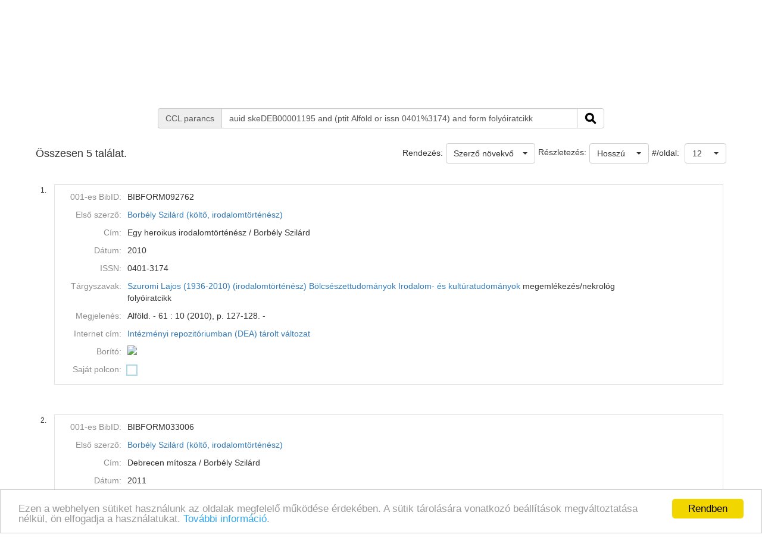

--- FILE ---
content_type: text/html;charset=UTF-8
request_url: https://ebib.lib.unideb.hu/ebib/CorvinaWeb?action=cclfind&whichform=cclsearchpage&resultview=long&ccltext=auid+skeDEB00001195+and+%28ptit+Alf%C3%B6ld+or+issn+0401%253174%29+and+form+foly%C3%B3iratcikk
body_size: 5745
content:
<!DOCTYPE html PUBLIC "-//W3C//DTD HTML 4.01 Transitional//EN" "http://www.w3.org/TR/html4/loose.dtd">
<html><head><META http-equiv="Content-Type" content="text/html; charset=UTF-8"><meta name="viewport" content="width=device-width, initial-scale=1, maximum-scale=1, user-scalable=no"><meta http-equiv="Content-Type" content="text/html; charset=UTF-8"><meta http-equiv="Content-Script-Type" content="text/javascript"><meta http-equiv="Cache-Control" content="no-cache, no-store, must-revalidate"><meta http-equiv="Pragma" content="no-cache"><meta http-equiv="Expires" content="0"><meta http-equiv="X-UA-Compatible" content="IE=edge"><link rel="stylesheet" type="text/css" media="screen" href="css/main.css?v=2742" title="CorvinaWeb Style"><link rel="stylesheet" type="text/css" media="screen" href="css/tree.css" title="CorvinaWeb Style"><link rel="stylesheet" type="text/css" media="screen" href="css/center.css" title="CorvinaWeb Style"><link rel="shortcut icon" href="images/favicon.ico"><script src="script/main.js?v=2742" type="text/javascript"><!--a--></script><script src="script/yui-2.9.0/yahoo-min.js" type="text/javascript" charset="UTF-8"><!--a--></script><script src="script/yui-2.9.0/dom-min.js" type="text/javascript" charset="UTF-8"><!--a--></script><script src="script/yui-2.9.0/event-min.js" type="text/javascript" charset="UTF-8"><!--a--></script><script src="script/yui-2.9.0/connection-min.js" type="text/javascript" charset="UTF-8"><!--a--></script><script src="script/mytreeview.js" type="text/javascript" charset="UTF-8"><!--a--></script><script src="script/highlight.js" type="text/javascript" charset="UTF-8"><!--a--></script><script src="resources/jquery/1.11.1/jquery-1.11.1.min.js"></script><script src="resources/jquery/1.11.1/jquery-migrate-1.0.0.js"></script><script src="resources/cropit/jquery.cropit.js"></script><script src="resources/printElement/jquery.printElement.js" type="text/javascript"><!--a--></script><script src="resources/printElement/jquery.printElement.min.js" type="text/javascript"><!--a--></script><script src="resources/datatables/jquery.dataTables.min.js" type="text/javascript"><!--a--></script><script src="resources/datatables/jquery.dataTables.customOrder.js" type="text/javascript"><!--a--></script><script src="resources/datatables/dataTables.buttons.min.js" type="text/javascript"></script><script src="resources/datatables/buttons.flash.min.js" type="text/javascript"></script><script src="resources/datatables/jszip.min.js" type="text/javascript"></script><script src="resources/datatables/pdfmake.min.js" type="text/javascript"></script><script src="resources/datatables/vfs_fonts.js" type="text/javascript"></script><script src="resources/datatables/buttons.html5.min.js" type="text/javascript"></script><script src="resources/datatables/buttons.print.min.js" type="text/javascript"></script><link rel="stylesheet" type="text/css" href="resources/datatables/jquery.dataTables.css" media="screen"><link rel="stylesheet" type="text/css" href="resources/datatables/buttons.dataTables.min.css" media="screen"><script src="resources/fancybox/js/jquery.fancybox-1.3.4.pack.js" type="text/javascript"><!--a--></script><script src="resources/fancybox/js/jquery.easing-1.3.pack.js" type="text/javascript"><!--a--></script><script src="resources/fancybox/js/jquery.fancybox-1.3.4_patch_2.js" type="text/javascript"><!--a--></script><link rel="stylesheet" type="text/css" href="resources/fancybox/css/jquery.fancybox-1.3.4.css" media="screen"><script src="resources/jquery.ui/1.12.1/jquery-ui.js"></script><link rel="stylesheet" type="text/css" href="resources/jquery.ui/1.12.1/jquery-ui.min.css" media="screen"><link rel="stylesheet" type="text/css" href="resources/jquery.ui/1.12.1/custom.css" media="screen"><script src="resources/jquery.ui/datepicker/jquery.ui.datepicker-hu.js" type="text/javascript"></script><script type="text/javascript">
        $.widget.bridge('uitooltip', $.ui.tooltip);
      </script><meta name="viewport" content="width=device-width"><link href="resources/bootstrap/3.3.6/css/bootstrap.min.css" rel="stylesheet" type="text/css"><script src="resources/bootstrap/3.3.6/js/bootstrap.min.js"></script><link href="resources/bootstrap-select/1.12.4/css/bootstrap-select.min.css" rel="stylesheet" type="text/css" media="screen"><script src="resources/bootstrap-select/1.12.4/js/bootstrap-select.min.js"></script><script src="resources/jquery.raty/jquery.raty.min.js" type="text/javascript"><!--a--></script><script src="resources/clearbox/clearbox.js?dir=resources/clearbox&amp;lng=hu&amp;config=default" type="text/javascript"></script><script src="resources/pdfjs/build/pdf.js"></script><script src="resources/epubjs/0.3.88/epub-es5-min.js"></script><script src="resources/epubjs/jquery.ajax.arraybuffer.js"></script><link rel="stylesheet" type="text/css" href="resources/epubjs/0.3.88/style.css"><script src="resources/jsbarcode-v3.6.0/JsBarcode.all.min.js"></script><script type="text/javascript">
        var webpacLocale='hu';
      </script><script type="text/javascript">
          var cookie = {
          theme: 'script/cookie-alert/cookie.css',
          language: webpacLocale
          }
        </script><script type="text/javascript" src="script/cookie-alert/cookie-message.js"></script><script type="text/javascript" src="script/cookie-alert/cookie.js"></script><script type="text/javascript" src="resources/jquery.autocomplete/jquery.autocomplete.js"></script><script type="text/javascript" src="script/autocomplete.js"></script><link rel="stylesheet" type="text/css" href="resources/jquery.autocomplete/jquery.autocomplete.css"><link rel="stylesheet" type="text/css" href="" title="CorvinaWeb Style"><title>Találati lista | Tud&oacute;st&eacute;r</title><script type="text/javascript">

        var popupText = 'A biztonsági időkorlát hamarosan lejár és az oldal automatikusan újra fog töltődni!';
        var popupbutton = 'Időkorlát meghosszabbítása';

        $( document ).ready(function() {
        calcOffset();
        storeUserOnLoad();
        checkSession();
        buildSessionTimpoutPopup(popupText, popupbutton);
        });
      </script></head><body>
<nav class="navbar navbar-default" role="navigation"><div class="container"><div class="row"><div class="pull-right hidden-xs"><div id="top-right-menu"><div id="authenticateOrPatronData" onclick="authenticateOrPatronData(false, )" class="top-right-menu-item" style="font-weight: bold;" title="Olvas&oacute;i adatok">Bejelentkez&eacute;s</div><div class="top-right-menu-item"><select name="select" id="select_language" title="Nyelv be&aacute;ll&iacute;t&aacute;sa" onchange="setLoadingGif(); doUiLanguageChange(value);"><option value="0" selected>Magyar</option></select></div></div></div><div class="navbar-header"><button type="button" class="navbar-toggle collapsed" data-toggle="collapse" data-target="#main-menu-navbar-collapse"><span class="sr-only">Toggle navigation</span><span class="icon-bar"></span><span class="icon-bar"></span><span class="icon-bar"></span></button><div class="navbar-brand visible-xs">Tud&oacute;st&eacute;r</div><div class="visible-xs col-xs-12"><div class="pull-right"><div id="top-right-menu"><div id="authenticateOrPatronData" onclick="authenticateOrPatronData(false, )" class="top-right-menu-item" style="font-weight: bold;" title="Olvas&oacute;i adatok">Bejelentkez&eacute;s</div><div class="top-right-menu-item"><select name="select" id="select_language" title="Nyelv be&aacute;ll&iacute;t&aacute;sa" onchange="setLoadingGif(); doUiLanguageChange(value);"><option value="0" selected>Magyar</option></select></div></div></div></div></div><div class="collapse navbar-collapse" id="main-menu-navbar-collapse"><div class="row clickable" onclick="
                  setLoadingGif(); window.location.href='?action=advancedsearchpage'
                "><div class="visible-sm col-sm-2 text-center"><img src="images/monguz.png" width="100" alt="Monguz-logo"></div><div class="visible-md col-md-2 text-center"><img src="images/monguz.png" width="115" alt="Monguz-logo"></div><div class="visible-lg col-lg-2 text-center"><img src="images/monguz.png" width="130" alt="Monguz-logo"></div><div class="navbar-brand hidden-xs col-sm-9 col-md-9 col-lg-9"><span><big>Tud&oacute;st&eacute;r</big></span><h4 class="hidden-sm hidden-xs"></h4></div></div><ul class="nav navbar-nav"><li class="dropdown visible-sm"><a href="#" class="dropdown-toggle" data-toggle="dropdown" role="button" aria-haspopup="true" aria-expanded="false">Keres&eacute;s<span class="caret"></span></a><ul class="dropdown-menu"><li class=""><a onclick="setLoadingGif();" title="Egyszerű keres&eacute;s" href="CorvinaWeb?action=simplesearchpage" data-current="simplesearchpage">Egyszerű keres&eacute;s</a></li><li class=""><a onclick="setLoadingGif();" title="&Ouml;sszetett keres&eacute;s" href="CorvinaWeb?action=advancedsearchpage" data-current="advancedsearchpage">&Ouml;sszetett keres&eacute;s</a></li><li class=""><a onclick="setLoadingGif();" title="Parancsnyelvi keres&eacute;s, k&ouml;zvetlen CCL utas&iacute;t&aacute;s megad&aacute;s&aacute;val" href="CorvinaWeb?action=cclsearchpage" data-current="cclsearchpage">CCL keres&eacute;s</a></li></ul></li><li class="hidden-sm"><a onclick="setLoadingGif();" title="Egyszerű keres&eacute;s" href="CorvinaWeb?action=simplesearchpage" data-current="simplesearchpage">Egyszerű keres&eacute;s</a></li><li class="hidden-sm"><a onclick="setLoadingGif();" title="&Ouml;sszetett keres&eacute;s" href="CorvinaWeb?action=advancedsearchpage" data-current="advancedsearchpage">&Ouml;sszetett keres&eacute;s</a></li><li class="hidden-sm"><a onclick="setLoadingGif();" title="Parancsnyelvi keres&eacute;s, k&ouml;zvetlen CCL utas&iacute;t&aacute;s megad&aacute;s&aacute;val" href="CorvinaWeb?action=cclsearchpage" data-current="cclsearchpage">CCL keres&eacute;s</a></li><li><a onclick="setLoadingGif();" title="B&ouml;ng&eacute;sz&eacute;s" href="CorvinaWeb?action=scanform" data-current="scanform">B&ouml;ng&eacute;sz&eacute;s</a></li><li><a onclick="setLoadingGif();" title="Saj&aacute;t polc tartalma" href="CorvinaWeb?action=showbasket" data-current="showbasket">Saj&aacute;t polc tartalma<span id="menu_basket_size1" style="display:none;">
                        (<span id="menu_basket_size2">0</span>)
                        
                      </span></a></li><li><a onclick="setLoadingGif();" title="Kor&aacute;bbi keres&eacute;sek" href="CorvinaWeb?action=findhistory" data-current="findhistory">Kor&aacute;bbi keres&eacute;sek</a></li></ul></div></div></div></nav><div class="container"></div>  
  
  <div class="container"><form name="searchform" id="searchform" autocomplete="off" action="CorvinaWeb;jsessionid=C59AB0823815945161D06DEAF81A9DFA" method="get"><input type="hidden" name="action" value="cclfind"><input type="hidden" name="whichform" value="cclsearchpage"><input type="hidden" name="currentpage" value="result"><div class="row"><div class="col-xs-12 col-sm-12  col-md-8 col-md-offset-2 col-lg-8 col-lg-offset-2"><div class="input-group"><span class="input-group-addon"><span class="hidden-xs">CCL parancs</span><span class="visible-xs">CCL</span></span><input type="text" class="form-control" name="ccltext" placeholder="keresőkifejez&eacute;s" value="auid skeDEB00001195 and (ptit Alf&ouml;ld or issn 0401%3174) and form foly&oacute;iratcikk"><span class="input-group-btn"><button class="btn btn-default" type="submit" onclick="setLoadingGif();"><img width="20" src="images/icons_search-128.png" alt="S"></button></span></div></div></div><script type="text/javascript">
      $( document ).ready(function() {
      fillSearchFormFromStorage();
      addClassByDataCurrent('bold','cclsearchpage');
      scrollToResults();
      });
    </script></form><br><script type="text/javascript">


      figyelni=['text', 'text0', 'text1', 'text2'];

      var extra = new Array();
      extra['text'] = "index";
      extra['text0'] = "index0";
      extra['text1'] = "index1";
      extra['text2'] = "index2";
      autofugg(figyelni,'#searchform','/WebPac-ebib/AutoCompleteServlet',extra);

      var extratomlist= new Array();

      extratomlist['index']=$('#index').val();
      extratomlist['index0']=$('#index0').val();
      extratomlist['index1']=$('#index1').val();
      extratomlist['index2']=$('#index2').val();
      function showValues() {
      var singleValues = $("#"+this.id ).val();
      extratomlist[''+this.id+'']=singleValues;
      }


      $(":checkbox, :radio").click(showValues);
      $("select").change(showValues);

    </script><div class="pageLocation" id="pageName"></div><form name="mainform" action="CorvinaWeb;jsessionid=C59AB0823815945161D06DEAF81A9DFA" method="get"><div class="row"><table width="100%" border="0" cellspacing="0" cellpadding="0"><tr class="thead"><td class="thead_2of5"><div class="result-size">Összesen 5 találat.</div></td><td class="thead_4of5"><div class="pull-right"><span class="padding-5px">#/oldal:
    </span><select data-width="70px" name="pagesize" class="selectpicker" onchange="storeSearchFormData();setLoadingGif();document.mainform.action.value='perpage';document.mainform.perpage.value=document.mainform.pagesize.options[document.mainform.pagesize.selectedIndex].value;document.mainform.submit();"><option value="12" selected>12</option><option value="36">36</option><option value="60">60</option><option value="120">120</option></select></div><div class="pull-right"><div><select data-width="100" name="view" class="selectpicker pull-right" onchange="
            storeSearchFormData();setLoadingGif();
            document.mainform.action.value='resultviewsettings';
            document.mainform.resultview.value=value;
            document.mainform.submit();"><option value="short">R&ouml;vid</option><option value="long" selected>Hossz&uacute;</option><option value="marc">MARC</option></select><span class="padding-5px pull-right">Részletezés:</span></div></div><div class="pull-right"><span class="padding-5px">Rendezés:</span><select name="sort" data-width="auto" class="selectpicker" onchange="storeSearchFormData();setLoadingGif(); document.mainform.action.value='sort';document.mainform.submit();"><option value="0" selected>Szerző növekvő</option><option value="1">Szerző csökkenő</option><option value="2">C&iacute;m növekvő</option><option value="3">C&iacute;m csökkenő</option><option value="4">D&aacute;tum növekvő</option><option value="5">D&aacute;tum csökkenő</option></select></div></td></tr></table></div><input type="hidden" name="page" value="0"><input type="hidden" name="perpage" value="0"><input type="hidden" name="action" value="result"><input type="hidden" name="actualsearchset" value="FIND auid skeDEB00001195 and (ptit Alf&ouml;ld or issn 0401%3174) and form foly&oacute;iratcikk"><input type="hidden" name="actualsort" value="-1"><input type="hidden" name="language" value=""><input type="hidden" name="currentpage" value="result"><input type="hidden" name="text0" value=""><input type="hidden" name="index0" value=""><input type="hidden" name="whichform" value="cclsearchpage"><input type="hidden" name="showmenu" value=""><input type="hidden" name="itemOrder" value=""><input type="hidden" name="itemOrderAD" value=""><input type="hidden" name="resultview" value="long"><input type="hidden" name="recnum" value=""><input type="hidden" name="marcposition" value=""><input type="hidden" name="text0" value=""><input type="hidden" name="index0" value=""><input type="hidden" name="ccltext" value=""><input type="hidden" name="resultsize" value="5"></form><form name="tmpform"><script type="text/javascript">
      $(document).ready(function() {
      fancyBoxInit();
      });
    </script><br><div class="row"><table border="0" cellspacing="0" cellpadding="0" width="100%"><tr><td><table border="0" cellspacing="0" cellpadding="0" width="100%"><tr><td width="26" valign="top" class="item_num_back"><p>1.</p></td><td><table border="0" cellspacing="0" cellpadding="0" width="100%"><tr><td valign="middle" class="item_header"><table border="0" cellspacing="0" cellpadding="3" width="100%"><tr><td class="long_key">001-es BibID:</td><td class="long_value">BIBFORM092762 </td></tr><tr><td class="long_key">Első szerző:</td><td class="long_value"><a href="javascript: { document.mainform.submit(); }" onclick="lookRecnum(97746,7)">Borb&eacute;ly Szil&aacute;rd (k&ouml;ltő, irodalomt&ouml;rt&eacute;n&eacute;sz)</a> </td></tr><tr><td class="long_key">C&iacute;m:</td><td class="long_value">Egy heroikus irodalomt&ouml;rt&eacute;n&eacute;sz / Borb&eacute;ly Szil&aacute;rd </td></tr><tr><td class="long_key">D&aacute;tum:</td><td class="long_value">2010</td></tr><tr><td class="long_key">ISSN:</td><td class="long_value">0401-3174 </td></tr><tr><td class="long_key">T&aacute;rgyszavak:</td><td class="long_value"><a href="javascript: { document.mainform.submit(); }" onclick="lookRecnum(97746,10)">Szuromi Lajos (1936-2010) (irodalomt&ouml;rt&eacute;n&eacute;sz)</a> <a href="javascript: { document.mainform.submit(); }" onclick="lookRecnum(97746,11)">B&ouml;lcs&eacute;szettudom&aacute;nyok</a> <a href="javascript: { document.mainform.submit(); }" onclick="lookRecnum(97746,12)">Irodalom- &eacute;s kult&uacute;ratudom&aacute;nyok</a> megeml&eacute;kez&eacute;s/nekrol&oacute;g<br>foly&oacute;iratcikk</td></tr><tr><td class="long_key">Megjelen&eacute;s:</td><td class="long_value">Alf&ouml;ld. - 61 : 10 (2010), p. 127-128. - </td></tr><tr><td class="long_key">Internet c&iacute;m:</td><td class="long_value"><a href="http://hdl.handle.net/2437/304691" title="Int&eacute;zm&eacute;nyi repozit&oacute;riumban (DEA) t&aacute;rolt v&aacute;ltozat" target="_blank">Int&eacute;zm&eacute;nyi repozit&oacute;riumban (DEA) t&aacute;rolt v&aacute;ltozat</a><br></td></tr><tr><td class="long_key">Bor&iacute;t&oacute;:</td><td class="long_value"><img src="http://content.lib.unideb.hu/Cover?maxheight=500&amp;maxwidth=500&amp;defaultResult=OneByOne&amp;key=698lklio2dy40jgkqpo5&amp;issn=0401-3174&amp;bibid_ebibdb=BIBFORM092762"><script type="text/javascript">loadImage('http://content.lib.unideb.hu/Cover?maxheight=500&maxwidth=500&defaultResult=OneByOne&key=698lklio2dy40jgkqpo5&issn=0401-3174&bibid_ebibdb=BIBFORM092762','1');</script><script type="text/javascript">addOnload('drawRemainingIcons();');</script></td></tr><tr><td class="long_key"><label for="basket97746">Saját polcon:</label></td><td class="long_value"><div><input type="checkbox" name="basket97746" id="basket97746" onclick="onChangeBasketSelection('97746','basket97746');"></div></td></tr></table></td></tr></table></td></tr><tr><td colspan="2"><br></td></tr></table></td></tr><tr><td><table border="0" cellspacing="0" cellpadding="0" width="100%"><tr><td width="26" valign="top" class="item_num_back"><p>2.</p></td><td><table border="0" cellspacing="0" cellpadding="0" width="100%"><tr><td valign="middle" class="item_header"><table border="0" cellspacing="0" cellpadding="3" width="100%"><tr><td class="long_key">001-es BibID:</td><td class="long_value">BIBFORM033006      </td></tr><tr><td class="long_key">Első szerző:</td><td class="long_value"><a href="javascript: { document.mainform.submit(); }" onclick="lookRecnum(43734,6)">Borb&eacute;ly Szil&aacute;rd (k&ouml;ltő, irodalomt&ouml;rt&eacute;n&eacute;sz)</a> </td></tr><tr><td class="long_key">C&iacute;m:</td><td class="long_value">Debrecen m&iacute;tosza / Borb&eacute;ly Szil&aacute;rd </td></tr><tr><td class="long_key">D&aacute;tum:</td><td class="long_value">2011</td></tr><tr><td class="long_key">T&aacute;rgyszavak:</td><td class="long_value"><a href="javascript: { document.mainform.submit(); }" onclick="lookRecnum(43734,9)">B&ouml;lcs&eacute;szettudom&aacute;nyok</a> <a href="javascript: { document.mainform.submit(); }" onclick="lookRecnum(43734,10)">Irodalom- &eacute;s kult&uacute;ratudom&aacute;nyok</a> magyar nyelvű foly&oacute;iratk&ouml;zlem&eacute;ny hazai lapban</td></tr><tr><td class="long_key">Megjelen&eacute;s:</td><td class="long_value">Alf&ouml;ld. - 62 : 10 (2011), p. 3-6. - </td></tr><tr><td class="long_key">Internet c&iacute;m:</td><td class="long_value"><a href="http://hdl.handle.net/2437/126791" title="Int&eacute;zm&eacute;nyi repozit&oacute;riumban (DEA) t&aacute;rolt v&aacute;ltozat" target="_blank">Int&eacute;zm&eacute;nyi repozit&oacute;riumban (DEA) t&aacute;rolt v&aacute;ltozat</a><br></td></tr><tr><td class="long_key">Bor&iacute;t&oacute;:</td><td class="long_value"><img src="http://content.lib.unideb.hu/Cover?maxheight=500&amp;maxwidth=500&amp;defaultResult=OneByOne&amp;key=698lklio2dy40jgkqpo5&amp;bibid_ebibdb=BIBFORM033006"><script type="text/javascript">loadImage('http://content.lib.unideb.hu/Cover?maxheight=500&maxwidth=500&defaultResult=OneByOne&key=698lklio2dy40jgkqpo5&bibid_ebibdb=BIBFORM033006','2');</script><script type="text/javascript">addOnload('drawRemainingIcons();');</script></td></tr><tr><td class="long_key"><label for="basket43734">Saját polcon:</label></td><td class="long_value"><div><input type="checkbox" name="basket43734" id="basket43734" onclick="onChangeBasketSelection('43734','basket43734');"></div></td></tr></table></td></tr></table></td></tr><tr><td colspan="2"><br></td></tr></table></td></tr><tr><td><table border="0" cellspacing="0" cellpadding="0" width="100%"><tr><td width="26" valign="top" class="item_num_back"><p>3.</p></td><td><table border="0" cellspacing="0" cellpadding="0" width="100%"><tr><td valign="middle" class="item_header"><table border="0" cellspacing="0" cellpadding="3" width="100%"><tr><td class="long_key">001-es BibID:</td><td class="long_value">BIBFORM028174      </td></tr><tr><td class="long_key">Első szerző:</td><td class="long_value"><a href="javascript: { document.mainform.submit(); }" onclick="lookRecnum(39490,6)">Borb&eacute;ly Szil&aacute;rd (k&ouml;ltő, irodalomt&ouml;rt&eacute;n&eacute;sz)</a> </td></tr><tr><td class="long_key">C&iacute;m:</td><td class="long_value">Esetek, tanulm&aacute;nyok, hat&aacute;rok, pontok : Szil&aacute;gyi M&aacute;rton: Hat&aacute;rpontok / Borb&eacute;ly Szil&aacute;rd </td></tr><tr><td class="long_key">D&aacute;tum:</td><td class="long_value">2010</td></tr><tr><td class="long_key">T&aacute;rgyszavak:</td><td class="long_value"><a href="javascript: { document.mainform.submit(); }" onclick="lookRecnum(39490,9)">B&ouml;lcs&eacute;szettudom&aacute;nyok</a> <a href="javascript: { document.mainform.submit(); }" onclick="lookRecnum(39490,10)">Irodalom- &eacute;s kult&uacute;ratudom&aacute;nyok</a> magyar nyelvű foly&oacute;iratk&ouml;zlem&eacute;ny hazai lapban</td></tr><tr><td class="long_key">Megjelen&eacute;s:</td><td class="long_value">Alf&ouml;ld. - 61 : 12 (2010), p. 103-114. - </td></tr><tr><td class="long_key">Internet c&iacute;m:</td><td class="long_value"><a href="http://hdl.handle.net/2437/119698" title="Int&eacute;zm&eacute;nyi repozit&oacute;riumban (DEA) t&aacute;rolt v&aacute;ltozat" target="_blank">Int&eacute;zm&eacute;nyi repozit&oacute;riumban (DEA) t&aacute;rolt v&aacute;ltozat</a><br></td></tr><tr><td class="long_key">Bor&iacute;t&oacute;:</td><td class="long_value"><img src="http://content.lib.unideb.hu/Cover?maxheight=500&amp;maxwidth=500&amp;defaultResult=OneByOne&amp;key=698lklio2dy40jgkqpo5&amp;bibid_ebibdb=BIBFORM028174"><script type="text/javascript">loadImage('http://content.lib.unideb.hu/Cover?maxheight=500&maxwidth=500&defaultResult=OneByOne&key=698lklio2dy40jgkqpo5&bibid_ebibdb=BIBFORM028174','3');</script><script type="text/javascript">addOnload('drawRemainingIcons();');</script></td></tr><tr><td class="long_key"><label for="basket39490">Saját polcon:</label></td><td class="long_value"><div><input type="checkbox" name="basket39490" id="basket39490" onclick="onChangeBasketSelection('39490','basket39490');"></div></td></tr></table></td></tr></table></td></tr><tr><td colspan="2"><br></td></tr></table></td></tr><tr><td><table border="0" cellspacing="0" cellpadding="0" width="100%"><tr><td width="26" valign="top" class="item_num_back"><p>4.</p></td><td><table border="0" cellspacing="0" cellpadding="0" width="100%"><tr><td valign="middle" class="item_header"><table border="0" cellspacing="0" cellpadding="3" width="100%"><tr><td class="long_key">001-es BibID:</td><td class="long_value">BIBFORM001903      </td></tr><tr><td class="long_key">Első szerző:</td><td class="long_value"><a href="javascript: { document.mainform.submit(); }" onclick="lookRecnum(17959,8)">Borb&eacute;ly Szil&aacute;rd (k&ouml;ltő, irodalomt&ouml;rt&eacute;n&eacute;sz)</a> </td></tr><tr><td class="long_key">C&iacute;m:</td><td class="long_value">A foci mint nyelvi k&eacute;rd&eacute;s : Esterh&aacute;zy P&eacute;ter: Utaz&aacute;s a tizenhatos m&eacute;ly&eacute;re / Borb&eacute;ly Szil&aacute;rd </td></tr><tr><td class="long_key">D&aacute;tum:</td><td class="long_value">2007</td></tr><tr><td class="long_key">Megjegyz&eacute;sek:</td><td class="long_value">Utaz&aacute;s a tizenhatos m&eacute;ly&eacute;re / Budapest : Magvető, 2006. -
</td></tr><tr><td class="long_key">ISBN:</td><td class="long_value">963 14 2516 9 </td></tr><tr><td class="long_key">T&aacute;rgyszavak:</td><td class="long_value"><a href="javascript: { document.mainform.submit(); }" onclick="lookRecnum(17959,12)">B&ouml;lcs&eacute;szettudom&aacute;nyok</a> <a href="javascript: { document.mainform.submit(); }" onclick="lookRecnum(17959,13)">Irodalom- &eacute;s kult&uacute;ratudom&aacute;nyok</a> recenzi&oacute;, k&ouml;nyvismertet&eacute;s<br>labdar&uacute;g&aacute;s a műv&eacute;szetben<br>kort&aacute;rs magyar pr&oacute;za<br>kort&aacute;rs magyar irodalom<br>sporttematiz&aacute;ci&oacute;</td></tr><tr><td class="long_key">Megjelen&eacute;s:</td><td class="long_value">Alf&ouml;ld. - 58 : 8 (2007), p. 95-98. - </td></tr><tr><td class="long_key">Internet c&iacute;m:</td><td class="long_value"><a href="http://hdl.handle.net/2437/4408" title="elektronikus v&aacute;ltozat" target="_blank">elektronikus v&aacute;ltozat</a><br></td></tr><tr><td class="long_key">Bor&iacute;t&oacute;:</td><td class="long_value"><img src="http://content.lib.unideb.hu/Cover?maxheight=500&amp;maxwidth=500&amp;defaultResult=OneByOne&amp;key=698lklio2dy40jgkqpo5&amp;isbn=963 14 2516 9&amp;bibid_ebibdb=BIBFORM001903"><script type="text/javascript">loadImage('http://content.lib.unideb.hu/Cover?maxheight=500&maxwidth=500&defaultResult=OneByOne&key=698lklio2dy40jgkqpo5&isbn=963 14 2516 9&bibid_ebibdb=BIBFORM001903','4');</script><script type="text/javascript">addOnload('drawRemainingIcons();');</script></td></tr><tr><td class="long_key"><label for="basket17959">Saját polcon:</label></td><td class="long_value"><div><input type="checkbox" name="basket17959" id="basket17959" onclick="onChangeBasketSelection('17959','basket17959');"></div></td></tr></table></td></tr></table></td></tr><tr><td colspan="2"><br></td></tr></table></td></tr><tr><td><table border="0" cellspacing="0" cellpadding="0" width="100%"><tr><td width="26" valign="top" class="item_num_back"><p>5.</p></td><td><table border="0" cellspacing="0" cellpadding="0" width="100%"><tr><td valign="middle" class="item_header"><table border="0" cellspacing="0" cellpadding="3" width="100%"><tr><td class="long_key">001-es BibID:</td><td class="long_value">bibKLT00097939     </td></tr><tr><td class="long_key">Első szerző:</td><td class="long_value"><a href="javascript: { document.mainform.submit(); }" onclick="lookRecnum(6587,7)">Borb&eacute;ly Szil&aacute;rd (k&ouml;ltő, irodalomt&ouml;rt&eacute;n&eacute;sz)</a> </td></tr><tr><td class="long_key">C&iacute;m:</td><td class="long_value">A fikci&oacute; historiz&aacute;l&aacute;s&aacute;r&oacute;l : Arany J&aacute;nos &aacute;l-Kont-vers&eacute;nek geneal&oacute;gi&aacute;ja kapcs&aacute;n / Borb&eacute;ly Szil&aacute;rd </td></tr><tr><td class="long_key">D&aacute;tum:</td><td class="long_value">1995</td></tr><tr><td class="long_key">ISSN:</td><td class="long_value">0401-3174 </td></tr><tr><td class="long_key">T&aacute;rgyszavak:</td><td class="long_value">magyar nyelvű foly&oacute;iratk&ouml;zlem&eacute;ny hazai lapban</td></tr><tr><td class="long_key">Megjelen&eacute;s:</td><td class="long_value">Alf&ouml;ld. - 46 : 12 (1995), 60-72. - </td></tr><tr><td class="long_key">Internet c&iacute;m:</td><td class="long_value"><a href="https://adtplus.arcanum.hu/hu/view/Alfold_1995/?pg=1161&amp;layout=s" title="Szerző &aacute;ltal megadott URL" target="_blank">Szerző &aacute;ltal megadott URL</a><br><a href="http://hdl.handle.net/2437/255592" title="Int&eacute;zm&eacute;nyi repozit&oacute;riumban (DEA) t&aacute;rolt v&aacute;ltozat" target="_blank">Int&eacute;zm&eacute;nyi repozit&oacute;riumban (DEA) t&aacute;rolt v&aacute;ltozat</a><br></td></tr><tr><td class="long_key">Bor&iacute;t&oacute;:</td><td class="long_value"><img src="http://content.lib.unideb.hu/Cover?maxheight=500&amp;maxwidth=500&amp;defaultResult=OneByOne&amp;key=698lklio2dy40jgkqpo5&amp;issn=0401-3174&amp;bibid_ebibdb=bibKLT00097939"><script type="text/javascript">loadImage('http://content.lib.unideb.hu/Cover?maxheight=500&maxwidth=500&defaultResult=OneByOne&key=698lklio2dy40jgkqpo5&issn=0401-3174&bibid_ebibdb=bibKLT00097939','5');</script><script type="text/javascript">addOnload('drawRemainingIcons();');</script></td></tr><tr><td class="long_key"><label for="basket6587">Saját polcon:</label></td><td class="long_value"><div><input type="checkbox" name="basket6587" id="basket6587" onclick="onChangeBasketSelection('6587','basket6587');"></div></td></tr></table></td></tr></table></td></tr></table></td></tr></table></div><script type="text/javascript">gthumb_finished_marks();</script><table width="100%" height="30" border="0" cellpadding="0" cellspacing="0"><tr class="tfoot"><td class="tfoot_2of3 padding-5px"><a href="javascript:{document.mainform.submit();}" onclick="document.mainform.action.value='downloadresultsform';">Rekordok letöltése</a></td><td class="result-pagination" align="right"><b>1</b>&nbsp;</td></tr></table></form></div>
  <div class="containter copyright"><a class="copyright" href="CorvinaWeb;jsessionid=C59AB0823815945161D06DEAF81A9DFA"><font color="#000000">Corvina k&ouml;nyvt&aacute;ri katal&oacute;gus v10.1.21-SNAPSHOT</font></a> &copy; 2024 <a href="http://www.monguz.hu/" class="copyright"><strong><font color="#000000"> Monguz kft.</font></strong></a>&nbsp;Minden jog fenntartva.</div><p class="copyright">&nbsp;</p>
</body></html>

--- FILE ---
content_type: text/css
request_url: https://ebib.lib.unideb.hu/ebib/css/tree.css
body_size: 1170
content:
/* Copyright (c) 2006 Yahoo! Inc. All rights reserved. */
/*                                                                                                                                                      
Copyright (c) 2006, e-Corvina Kft. Minden jog fenntartva.
Copyright (c) 2006, e-Corvina limited company. All rights reserved.
*/ 

/* first or middle sibling, no children */
.ygtvtn {
	width:16px;
/*	height:22px;  */
	background: url(../images/yahoo_yui_treeview/default/tn.gif) 0 0 no-repeat; 
}

/* first or middle sibling, collapsable */
.ygtvtm {
	width:16px;
/*	height:22px;  */
	cursor:pointer ;
	background: url(../images/yahoo_yui_treeview/default/tm.gif) 0 0 no-repeat; 
}

/* first or middle sibling, collapsable, hover */
.ygtvtmh {
	width:16px;
/*	height:22px;  */
	cursor:pointer ;
	background: url(../images/yahoo_yui_treeview/default/tmh.gif) 0 0 no-repeat; 
}

/* first or middle sibling, expandable */
.ygtvtp {
	width:16px;
/*	height:22px;  */
	cursor:pointer ;
	background: url(../images/yahoo_yui_treeview/default/tp.gif) 0 0 no-repeat; 
}

/* first or middle sibling, expandable, hover */
.ygtvtph {
	width:16px;
/*	height:22px;  */
	cursor:pointer ;
	background: url(../images/yahoo_yui_treeview/default/tph.gif) 0 0 no-repeat; 
}

/* last sibling, no children */
.ygtvln {
	width:16px;
/*	height:22px;  */
	background: url(../images/yahoo_yui_treeview/default/ln.gif) 0 0 no-repeat; 
}

/* Last sibling, collapsable */
.ygtvlm {
	width:16px;
/*	height:22px;  */
	cursor:pointer ;
	background: url(../images/yahoo_yui_treeview/default/lm.gif) 0 0 no-repeat; 
}

/* Last sibling, collapsable, hover */
.ygtvlmh {
	width:16px;
/*	height:22px;  */
	cursor:pointer ;
	background: url(../images/yahoo_yui_treeview/default/lmh.gif) 0 0 no-repeat; 
}

/* Last sibling, expandable */
.ygtvlp { 
	width:16px;
/*	height:22px;  */
	cursor:pointer ;
	background: url(../images/yahoo_yui_treeview/default/lp.gif) 0 0 no-repeat; 
}

/* Last sibling, expandable, hover */
.ygtvlph { 
	width:16px;
/*	height:22px;  */
	cursor:pointer ;
	background: url(../images/yahoo_yui_treeview/default/lph.gif) 0 0 no-repeat; 
}


/* ********************************************* */
/* First alone sibling, no children */
.ygtvan {
	width:16px;
/*	height:22px;  */
	vertical-align: top;
	text-align: right;
	background: url(../images/yahoo_yui_treeview/default/an.gif) 0px 2px no-repeat;
	background-attachment: scroll;
}

/* First alone sibling, collapsable */
.ygtvam {
	width:16px;
/*	height:22px;  */
	cursor:pointer ;
	background: url(../images/yahoo_yui_treeview/default/am.gif) 0px 2px no-repeat; 
}

/* First alone sibling, collapsable, hover */
.ygtvamh {
	width:16px;
/*	height:22px;  */
	cursor:pointer ;
	background: url(../images/yahoo_yui_treeview/default/amh.gif) 0px 2px no-repeat; 
}

/* First alone sibling, expandable */
.ygtvap {
	width:16px;
/*	height:22px;  */
	cursor:pointer ;
	background: url(../images/yahoo_yui_treeview/default/ap.gif) 0px 2px no-repeat; 
}

/* First alone sibling, expandable, hover */
.ygtvaph {
	width:16px;
/*	height:22px;  */
	cursor:pointer ;
	background: url(../images/yahoo_yui_treeview/default/aph.gif) 0px 2px no-repeat; 
}

/* ********************************************* */
/* First alone sibling, collapsable */
.ygtvbn {
	width:16px;
/*	height:22px;  */
	background: url(../images/yahoo_yui_treeview/default/bn.gif) 0px 2px no-repeat; 
}

.ygtvbm {
	width:16px;
/*	height:22px;  */
	cursor:pointer ;
	background: url(../images/yahoo_yui_treeview/default/bm.gif) 0px 2px no-repeat; 
}

/* First alone sibling, collapsable, hover */
.ygtvbmh {
	width:16px;
/*	height:22px;  */
	cursor:pointer ;
	background: url(../images/yahoo_yui_treeview/default/bmh.gif) 0px 2px no-repeat; 
}

/* First alone sibling, expandable */
.ygtvbp {
	width:16px;
/*	height:22px;  */
	cursor:pointer ;
	background: url(../images/yahoo_yui_treeview/default/bp.gif) 0px 2px no-repeat; 
}

/* First alone sibling, expandable, hover */
.ygtvbph {
	width:16px;
/*	height:22px;  */
	cursor:pointer ;
	background: url(../images/yahoo_yui_treeview/default/bph.gif) 0px 2px no-repeat; 
}

/* ********************************************* */

.ygtvhline { 
	vertical-align: top;
	text-align: right;
	background: url(../images/yahoo_yui_treeview/default/hline.gif) 0px 2px repeat-x;
}




/* Loading icon */
.ygtvloading { 
	width:16px;
/*	height:22px;  */
	background: url(../images/yahoo_yui_treeview/default/loading.gif) 0px 2px no-repeat; 
}
/** openURL resolver eredmenyenek betoltese kozben */
.ygtvloading2 { 
	width:16px;
	height: 16px;
/*	height:22px;  */
	background: url(../images/yahoo_yui_treeview/default/loading.gif) 0px -2px no-repeat; 
}

/* the style for the empty cells that are used for rendering the depth 
 * of the node */
.ygtvdepthcell { 
	width:16px;
/*	height:22px;  */
	background: url(../images/yahoo_yui_treeview/default/vline.gif) 0px 0px no-repeat; 
}


.ygtvvline { 
	vertical-align: top;
	background: url(../images/yahoo_yui_treeview/default/vline.gif) 0px 0px repeat-y;
	width:16px;
}
.ygtvnoline { 
	vertical-align: top;
/*	background-image: url(../images/yahoo_yui_treeview/default/vline.gif);
	background-position: top left;
	background-repeat: repeat-y; */
	width:16px;
}


.ygtvblankdepthcell {
	width:16px;
/*	height:22px;  */
}

/* the style of the div around each node */
.ygtvitem { }  

/* the style of the div around each node's collection of children */
.ygtvchildren {  }  
/* * html .ygtvchildren { height:2%; }   */

/* the style of the text label in ygTextNode */
.ygtvlabel, .ygtvlabel:link, .ygtvlabel:visited, .ygtvlabel:hover { 
	margin-left:2px;
	text-decoration: none;
    background-color: white;
}

.ygtvspacer { height: 10px; width: 10px; margin: 2px; }


--- FILE ---
content_type: text/css
request_url: https://ebib.lib.unideb.hu/ebib/css/center.css
body_size: 417
content:
/* 
    Document   : center.css
    Created on : 2011.01.25., 9:11:22
    Author     : david
    Description: 
        Centers the design on the page horizontally
*/

.headertable {
    margin: 0px auto;
    width: 760px;
}
.content {
    margin: 0px auto;
    /*width: 760px;*/
}


--- FILE ---
content_type: text/css
request_url: https://ebib.lib.unideb.hu/ebib/resources/epubjs/0.3.88/style.css
body_size: 2367
content:
#spreads-view body {
  margin: 0;
  background: #fafafa;
  font-family: "Helvetica Neue", Helvetica, Arial, sans-serif;
  color: #333;
  position: absolute;
  height: 100%;
  width: 100%;
  min-height: 800px;
}
#spreads-view #title {
  width: 900px;
  min-height: 18px;
  margin: 10px auto;
  text-align: center;
  font-size: 16px;
  color: #E2E2E2;
  font-weight: 400;
}
#spreads-view #title:hover {
  color: #777;
}
#spreads-view #viewer.spreads {
  width: 900px;
  height: 600px;
  box-shadow: 0 0 4px #ccc;
  border-radius: 5px;
  padding: 0;
  position: relative;
  margin: 10px auto;
  background: white url("ajax-loader.gif") center center no-repeat;
}
#spreads-view #viewer.spreads .epub-view > iframe {
  background: white;
}
#spreads-view #viewer.scrolled {
  overflow: hidden;
  width: 800px;
  margin: 0 auto;
  position: relative;
  background: url("ajax-loader.gif") center center no-repeat;
}
#spreads-view #viewer.scrolled .epub-container {
  background: white;
  box-shadow: 0 0 4px #ccc;
  margin: 10px;
  padding: 20px;
}
#spreads-view #viewer.scrolled .epub-view > iframe {
  background: white;
}
#spreads-view #prev {
  left: 0;
}
#spreads-view #next {
  right: 0;
}
#spreads-view #toc {
  position: absolute;
  top: 6px;
  left: 5px;
}
#spreads-view #viewer.spreads:after {
  position: absolute;
  width: 1px;
  border-right: 1px #000 solid;
  height: 90%;
  z-index: 1;
  left: 50%;
  margin-left: -1px;
  top: 5%;
  opacity: 0.15;
  box-shadow: -2px 0 15px black;
  content: "";
}
#spreads-view #viewer.spreads.single:after {
  display: none;
}
#spreads-view #prev {
  left: 40px;
}
#spreads-view #next {
  right: 40px;
}

#spreads-view .arrow {
  position: fixed;
  top: 50%;
  margin-top: -32px;
  font-size: 64px;
  color: #E2E2E2;
  font-family: arial, sans-serif;
  font-weight: bold;
  cursor: pointer;
  -webkit-user-select: none;
  -moz-user-select: none;
  user-select: none;
  text-decoration: none;
}
#spreads-view .navlink {
  margin: 14px;
  display: block;
  text-align: center;
  text-decoration: none;
  color: #ccc;
}
#spreads-view .arrow:hover, #spreads-view .navlink:hover {
  color: #777;
}
#spreads-view .arrow:active, #spreads-view .navlink:hover {
  color: #000;
}
#spreads-view #book-wrapper {
  width: 480px;
  height: 640px;
  overflow: hidden;
  border: 1px solid #ccc;
  margin: 28px auto;
  background: #fff;
  border-radius: 0 5px 5px 0;
  position: absolute;
}
#spreads-view #book-viewer {
  width: 480px;
  height: 660px;
  margin: -30px auto;
  -moz-box-shadow: inset 10px 0 20px rgba(0, 0, 0, 0.1);
  -webkit-box-shadow: inset 10px 0 20px rgba(0, 0, 0, 0.1);
  box-shadow: inset 10px 0 20px rgba(0, 0, 0, 0.1);
}
#spreads-view #book-viewer iframe {
  padding: 40px 40px;
}
#spreads-view #controls {
  position: absolute;
  bottom: 16px;
  left: 50%;
  width: 400px;
  margin-left: -200px;
  text-align: center;
  display: none;
}
#spreads-view #controls > input[type=range] {
  width: 400px;
}
#spreads-view #navigation {
  width: 400px;
  height: 100vh;
  position: absolute;
  overflow: auto;
  top: 0;
  left: 0;
  background: #777;
  -webkit-transition: -webkit-transform 0.25s ease-out;
  -moz-transition: -moz-transform 0.25s ease-out;
  -ms-transition: -moz-transform 0.25s ease-out;
  transition: transform 0.25s ease-out;
}
#spreads-view #navigation.fixed {
  position: fixed;
}
#spreads-view #navigation h1 {
  width: 200px;
  font-size: 16px;
  font-weight: normal;
  color: #fff;
  margin-bottom: 10px;
}
#spreads-view #navigation h2 {
  font-size: 14px;
  font-weight: normal;
  color: #B0B0B0;
  margin-bottom: 20px;
}
#spreads-view #navigation ul {
  padding-left: 36px;
  margin-left: 0;
  margin-top: 12px;
  margin-bottom: 12px;
  width: 340px;
}
#spreads-view #navigation ul li {
  list-style: decimal;
  margin-bottom: 10px;
  color: #cccddd;
  font-size: 12px;
  padding-left: 0;
  margin-left: 0;
}
#spreads-view #navigation ul li a {
  color: #ccc;
  text-decoration: none;
}
#spreads-view #navigation ul li a:hover {
  color: #fff;
  text-decoration: underline;
}
#spreads-view #navigation ul li a.active {
  color: #fff;
}
#spreads-view #navigation #cover {
  display: block;
  margin: 24px auto;
}
#spreads-view #navigation #closer {
  position: absolute;
  top: 0;
  right: 0;
  padding: 12px;
  color: #cccddd;
  width: 24px;
}
#spreads-view #navigation.closed {
  -webkit-transform: translate(-400px, 0);
  -moz-transform: translate(-400px, 0);
  -ms-transform: translate(-400px, 0);
}
#spreads-view svg {
  display: block;
}
#spreads-view .close-x {
  stroke: #cccddd;
  fill: transparent;
  stroke-linecap: round;
  stroke-width: 5;
}
#spreads-view .close-x:hover {
  stroke: #fff;
}
#spreads-view #opener {
  position: absolute;
  top: 0;
  left: 0;
  padding: 10px;
  stroke: #E2E2E2;
  fill: #E2E2E2;
}
#spreads-view #opener:hover {
  stroke: #777;
  fill: #777;
}
/*******************************************************************************/
#swipe-wiew body {
  display: flex;
  -webkit-align-items: center;
  -webkit-justify-content: center;
}
#swipe-wiew #viewer {
  width: 450px;
  height: 600px;
  box-shadow: 0 0 4px #ccc;
  padding: 10px 10px 0px 10px;
  margin: 5px auto;
  background: white;
}

#swipe-wiew .arrow {
  position: fixed;
  top: 50%;
  margin-top: -32px;
  font-size: 64px;
  color: #E2E2E2;
  font-family: arial, sans-serif;
  font-weight: bold;
  cursor: pointer;
  -webkit-user-select: none;
  -moz-user-select: none;
  user-select: none;
  text-decoration: none;
}
#swipe-wiew .navlink {
  margin: 14px;
  display: block;
  text-align: center;
  text-decoration: none;
  color: #ccc;
}
#swipe-wiew .arrow:hover, #spreads-view .navlink:hover {
  color: #777;
}
#swipe-wiew .arrow:active, #spreads-view .navlink:hover {
  color: #000;
}
#swipe-wiew #prev {
  left: 0;
}
#swipe-wiew #next {
  right: 0;
}

#swipe-wiew #toc {
  position: absolute;
  top: 6px;
  left: 5px;
}
/*@media only screen and (min-device-width: 320px) and (max-device-width: 667px) {
  #swipe-wiew #viewer {
    height: 96.5%;
  }
  #swipe-wiew #viewer iframe {
    pointer-events: none;
  }
  #swipe-wiew .arrow {
    position: inherit;
    display: none;
  }

  #swipe-wiew #prev {
    left: 40px;
  }
  #swipe-wiew #next {
    right: 40px;
  }
}*/
@media print {
  html, body {
    display: none;  /* hide whole page */
  }
}

.blur{
  /* Add the blur effect */
  filter: blur(8px);
  -webkit-filter: blur(8px);
}

#scroll-wiew body {
  margin: 0;
  background: #fafafa;
  font-family: "Helvetica Neue", Helvetica, Arial, sans-serif;
  color: #333;
  position: absolute;
  height: 100%;
  width: 100%;
  min-height: 800px;
}
#scroll-wiew #title {
  width: 900px;
  min-height: 18px;
  margin: 10px auto;
  text-align: center;
  font-size: 16px;
  color: #E2E2E2;
  font-weight: 400;
}
#scroll-wiew #title:hover {
  color: #777;
}
#scroll-wiew #viewer.spreads {
  width: 900px;
  height: 600px;
  box-shadow: 0 0 4px #ccc;
  border-radius: 5px;
  padding: 0;
  position: relative;
  margin: 10px auto;
  background: white url("ajax-loader.gif") center center no-repeat;
  top: calc(50vh - 400px);
}
#scroll-wiew #viewer.spreads .epub-view > iframe {
  background: white;
}
#scroll-wiew #viewer.scrolled {
  overflow: hidden;
  width: 800px;
  margin: 0 auto;
  position: relative;
  background: url("ajax-loader.gif") center center no-repeat;
  box-shadow: 0 0 4px #ccc;
  padding: 20px;
  background: white;
}
#scroll-wiew #viewer.scrolled .epub-view > iframe {
  background: white;
}
#scroll-wiew #prev {
  left: 0;
}
#scroll-wiew #next {
  right: 0;
}

#scroll-wiew #content-label {
  position: absolute;
  margin-left: auto;
  margin-right: auto;
  left: 0;
  right: 0;
  text-align: center;
  z-index: -1;
}
#scroll-wiew #content-label span {
  color:  white;
}
@media (min-width: 1000px) {
  #scroll-wiew #viewer.spreads:after {
    position: absolute;
    width: 1px;
    border-right: 1px #000 solid;
    height: 90%;
    z-index: 1;
    left: 50%;
    margin-left: -1px;
    top: 5%;
    opacity: 0.15;
    box-shadow: -2px 0 15px black;
    content: "";
  }
  #scroll-wiew #viewer.spreads.single:after {
    display: none;
  }
  #scroll-wiew #prev {
    left: 40px;
  }
  #scroll-wiew #next {
    right: 40px;
  }
}
#scroll-wiew .arrow {
  position: fixed;
  top: 50%;
  margin-top: -32px;
  font-size: 64px;
  color: #E2E2E2;
  font-family: arial, sans-serif;
  font-weight: bold;
  cursor: pointer;
  -webkit-user-select: none;
  -moz-user-select: none;
  user-select: none;
  text-decoration: none;
}
#scroll-wiew .navlink {
  margin: 14px;
  display: block;
  text-align: center;
  text-decoration: none;
  color: #ccc;
}
#scroll-wiew .arrow:hover, #scroll-wiew .navlink:hover {
  color: #777;
}
#scroll-wiew .arrow:active, #scroll-wiew .navlink:hover {
  color: #000;
}
#scroll-wiew #book-wrapper {
  width: 480px;
  height: 640px;
  overflow: hidden;
  border: 1px solid #ccc;
  margin: 28px auto;
  background: #fff;
  border-radius: 0 5px 5px 0;
  position: absolute;
}
#scroll-wiew #book-viewer {
  width: 480px;
  height: 660px;
  margin: -30px auto;
  -moz-box-shadow: inset 10px 0 20px rgba(0, 0, 0, 0.1);
  -webkit-box-shadow: inset 10px 0 20px rgba(0, 0, 0, 0.1);
  box-shadow: inset 10px 0 20px rgba(0, 0, 0, 0.1);
}
#scroll-wiew #book-viewer iframe {
  padding: 40px 40px;
}
#scroll-wiew #controls {
  position: absolute;
  bottom: 16px;
  left: 50%;
  width: 400px;
  margin-left: -200px;
  text-align: center;
  display: none;
}
#scroll-wiew #controls > input[type=range] {
  width: 400px;
}
#scroll-wiew #navigation {
  width: 400px;
  height: 100vh;
  position: absolute;
  overflow: auto;
  top: 0;
  left: 0;
  background: #777;
  -webkit-transition: -webkit-transform 0.25s ease-out;
  -moz-transition: -moz-transform 0.25s ease-out;
  -ms-transition: -moz-transform 0.25s ease-out;
  transition: transform 0.25s ease-out;
}
#scroll-wiew #navigation.fixed {
  position: fixed;
}
#scroll-wiew #navigation h1 {
  width: 200px;
  font-size: 16px;
  font-weight: normal;
  color: #fff;
  margin-bottom: 10px;
}
#scroll-wiew #navigation h2 {
  font-size: 14px;
  font-weight: normal;
  color: #B0B0B0;
  margin-bottom: 20px;
}
#scroll-wiew #navigation ul {
  padding-left: 36px;
  margin-left: 0;
  margin-top: 12px;
  margin-bottom: 12px;
  width: 340px;
}
#scroll-wiew #navigation ul li {
  list-style: decimal;
  margin-bottom: 10px;
  color: #cccddd;
  font-size: 12px;
  padding-left: 0;
  margin-left: 0;
}
#scroll-wiew #navigation ul li a {
  color: #ccc;
  text-decoration: none;
}
#scroll-wiew #navigation ul li a:hover {
  color: #fff;
  text-decoration: underline;
}
#scroll-wiew #navigation ul li a.active {
  color: #fff;
}
#scroll-wiew #navigation #cover {
  display: block;
  margin: 24px auto;
}
#scroll-wiew #navigation #closer {
  position: absolute;
  top: 0;
  right: 0;
  padding: 12px;
  color: #cccddd;
  width: 24px;
}
#scroll-wiew #navigation.closed {
  -webkit-transform: translate(-400px, 0);
  -moz-transform: translate(-400px, 0);
  -ms-transform: translate(-400px, 0);
  transform: translate(-400px, 0);
}
#scroll-wiew svg {
  display: block;
}
#scroll-wiew .close-x {
  stroke: #cccddd;
  fill: transparent;
  stroke-linecap: round;
  stroke-width: 5;
}
#scroll-wiew .close-x:hover {
  stroke: #fff;
}
#scroll-wiew #opener {
  position: absolute;
  top: 0;
  left: 0;
  padding: 10px;
  stroke: #E2E2E2;
  fill: #E2E2E2;
}
#scroll-wiew #opener:hover {
  stroke: #777;
  fill: #777;
}

/***********************/
/* eddig: https://futurepress.github.io/epub.js/examples/scrolled.html https://futurepress.github.io/epub.js/examples/examples.css */
/* innnen saját a css, az ezelőtti webről van, csak meg lett prefixelve */

#scroll-wiew #top-toolbar {
  width: 100%;
  height: 32px;
  line-height: 32px;
  margin-bottom: 5px;
  background: hsl(0deg 0% 27% / 95%);
}

#scroll-wiew #top-toolbar a.glyphicon{
  padding: 7px;
  color: white;
  text-decoration: none;
}
#scroll-wiew #top-toolbar {
  z-index: 3;
  position: sticky;
  top: 0;
}

#scroll-wiew #prev,
#scroll-wiew #next{
  color: black !important;
}

#scroll-wiew #toc {
  max-width: 50%
}


--- FILE ---
content_type: application/javascript
request_url: https://ebib.lib.unideb.hu/ebib/resources/epubjs/0.3.88/epub-es5-min.js
body_size: 72106
content:
"use strict"; function _get2(t, e, n){return(_get2 = "undefined" != typeof Reflect && Reflect.get?Reflect.get:function(t, e, n){var i = _superPropBase(t, e); if (i){var r = Object.getOwnPropertyDescriptor(i, e); return r.get?r.get.call(n):r.value}})(t, e, n || t)}function _superPropBase(t, e){for (; !Object.prototype.hasOwnProperty.call(t, e) && null !== (t = _getPrototypeOf(t)); ); return t}function _inherits2(t, e){if ("function" != typeof e && null !== e)throw new TypeError("Super expression must either be null or a function"); t.prototype = Object.create(e && e.prototype, {constructor:{value:t, writable:!0, configurable:!0}}), e && _setPrototypeOf(t, e)}function _setPrototypeOf(t, e){return(_setPrototypeOf = Object.setPrototypeOf || function(t, e){return t.__proto__ = e, t})(t, e)}function _createSuper(t){var e = _isNativeReflectConstruct(); return function(){var n, i = _getPrototypeOf(t); if (e){var r = _getPrototypeOf(this).constructor; n = Reflect.construct(i, arguments, r)} else n = i.apply(this, arguments); return _possibleConstructorReturn2(this, n)}}function _possibleConstructorReturn2(t, e){return!e || "object" !== _typeof2(e) && "function" != typeof e?_assertThisInitialized(t):e}function _assertThisInitialized(t){if (void 0 === t)throw new ReferenceError("this hasn't been initialised - super() hasn't been called"); return t}function _isNativeReflectConstruct(){if ("undefined" == typeof Reflect || !Reflect.construct)return!1; if (Reflect.construct.sham)return!1; if ("function" == typeof Proxy)return!0; try{return Date.prototype.toString.call(Reflect.construct(Date, [], function(){})), !0} catch (t){return!1}}function _getPrototypeOf(t){return(_getPrototypeOf = Object.setPrototypeOf?Object.getPrototypeOf:function(t){return t.__proto__ || Object.getPrototypeOf(t)})(t)}function _instanceof(t, e){return null != e && "undefined" != typeof Symbol && e[Symbol.hasInstance]?!!e[Symbol.hasInstance](t):t instanceof e}function _classCallCheck2(t, e){if (!_instanceof(t, e))throw new TypeError("Cannot call a class as a function")}function _defineProperties(t, e){for (var n = 0; n < e.length; n++){var i = e[n]; i.enumerable = i.enumerable || !1, i.configurable = !0, "value"in i && (i.writable = !0), Object.defineProperty(t, i.key, i)}}function _createClass2(t, e, n){return e && _defineProperties(t.prototype, e), n && _defineProperties(t, n), t}function _typeof2(t){return(_typeof2 = "function" == typeof Symbol && "symbol" == typeof Symbol.iterator?function(t){return typeof t}:function(t){return t && "function" == typeof Symbol && t.constructor === Symbol && t !== Symbol.prototype?"symbol":typeof t})(t)}!function(t, e){"object" === ("undefined" == typeof exports?"undefined":_typeof2(exports)) && "object" === ("undefined" == typeof module?"undefined":_typeof2(module))?module.exports = e(require("xmldom"), require("JSZip")):"function" == typeof define && define.amd?define(["xmldom", "JSZip"], e):"object" === ("undefined" == typeof exports?"undefined":_typeof2(exports))?exports.ePub = e(require("xmldom"), require("JSZip")):t.ePub = e(t.xmldom, t.JSZip)}(window, function(t, e){return function(t){var e = {}; function n(i){if (e[i])return e[i].exports; var r = e[i] = {i:i, l:!1, exports:{}}; return t[i].call(r.exports, r, r.exports, n), r.l = !0, r.exports}return n.m = t, n.c = e, n.d = function(t, e, i){n.o(t, e) || Object.defineProperty(t, e, {enumerable:!0, get:i})}, n.r = function(t){"undefined" != typeof Symbol && Symbol.toStringTag && Object.defineProperty(t, Symbol.toStringTag, {value:"Module"}), Object.defineProperty(t, "__esModule", {value:!0})}, n.t = function(t, e){if (1 & e && (t = n(t)), 8 & e)return t; if (4 & e && "object" === _typeof2(t) && t && t.__esModule)return t; var i = Object.create(null); if (n.r(i), Object.defineProperty(i, "default", {enumerable:!0, value:t}), 2 & e && "string" != typeof t)for (var r in t)n.d(i, r, function(e){return t[e]}.bind(null, r)); return i}, n.n = function(t){var e = t && t.__esModule?function(){return t.default}:function(){return t}; return n.d(e, "a", e), e}, n.o = function(t, e){return Object.prototype.hasOwnProperty.call(t, e)}, n.p = "/dist/", n(n.s = 86)}([function(t, e, n){n.r(e), n.d(e, "requestAnimationFrame", function(){return r}), n.d(e, "uuid", function(){return h}), n.d(e, "documentHeight", function(){return u}), n.d(e, "isElement", function(){return c}), n.d(e, "isNumber", function(){return l}), n.d(e, "isFloat", function(){return f}), n.d(e, "prefixed", function(){return d}), n.d(e, "defaults", function(){return p}), n.d(e, "extend", function(){return v}), n.d(e, "insert", function(){return g}), n.d(e, "locationOf", function(){return y}), n.d(e, "indexOfSorted", function(){return m}), n.d(e, "bounds", function(){return b}), n.d(e, "borders", function(){return w}), n.d(e, "nodeBounds", function(){return k}), n.d(e, "windowBounds", function(){return x}), n.d(e, "indexOfNode", function(){return _}), n.d(e, "indexOfTextNode", function(){return E}), n.d(e, "indexOfElementNode", function(){return S}), n.d(e, "isXml", function(){return C}), n.d(e, "createBlob", function(){return O}), n.d(e, "createBlobUrl", function(){return T}), n.d(e, "revokeBlobUrl", function(){return R}), n.d(e, "createBase64Url", function(){return L}), n.d(e, "type", function(){return I}), n.d(e, "parse", function(){return j}), n.d(e, "qs", function(){return N}), n.d(e, "qsa", function(){return A}), n.d(e, "qsp", function(){return P}), n.d(e, "sprint", function(){return D}), n.d(e, "treeWalker", function(){return z}), n.d(e, "walk", function(){return B}), n.d(e, "blob2base64", function(){return q}), n.d(e, "defer", function(){return M}), n.d(e, "querySelectorByType", function(){return U}), n.d(e, "findChildren", function(){return F}), n.d(e, "parents", function(){return W}), n.d(e, "filterChildren", function(){return H}), n.d(e, "getParentByTagName", function(){return V}), n.d(e, "RangeObject", function(){return X}); n(24), n(14), n(20); var i = n(38), r = "undefined" != typeof window && (window.requestAnimationFrame || window.mozRequestAnimationFrame || window.webkitRequestAnimationFrame || window.msRequestAnimationFrame), s = 1, o = 3, a = "undefined" != typeof URL?URL:"undefined" != typeof window?window.URL || window.webkitURL || window.mozURL:void 0; function h(){var t = (new Date).getTime(); return"xxxxxxxx-xxxx-4xxx-yxxx-xxxxxxxxxxxx".replace(/[xy]/g, function(e){var n = (t + 16 * Math.random()) % 16 | 0; return t = Math.floor(t / 16), ("x" == e?n:7 & n | 8).toString(16)})}function u(){return Math.max(document.documentElement.clientHeight, document.body.scrollHeight, document.documentElement.scrollHeight, document.body.offsetHeight, document.documentElement.offsetHeight)}function c(t){return!(!t || 1 != t.nodeType)}function l(t){return!isNaN(parseFloat(t)) && isFinite(t)}function f(t){var e = parseFloat(t); return!1 !== l(t) && ("string" == typeof t && t.indexOf(".") > - 1 || Math.floor(e) !== e)}function d(t){var e = ["-webkit-", "-webkit-", "-moz-", "-o-", "-ms-"], n = t.toLowerCase(), i = ["Webkit", "webkit", "Moz", "O", "ms"].length; if ("undefined" == typeof document || void 0 !== document.body.style[n])return t; for (var r = 0; r < i; r++)if (void 0 !== document.body.style[e[r] + n])return e[r] + n; return t}function p(t){for (var e = 1, n = arguments.length; e < n; e++){var i = arguments[e]; for (var r in i)void 0 === t[r] && (t[r] = i[r])}return t}function v(t){return[].slice.call(arguments, 1).forEach(function(e){e && Object.getOwnPropertyNames(e).forEach(function(n){Object.defineProperty(t, n, Object.getOwnPropertyDescriptor(e, n))})}), t}function g(t, e, n){var i = y(t, e, n); return e.splice(i, 0, t), i}function y(t, e, n, i, r){var s, o = i || 0, a = r || e.length, h = parseInt(o + (a - o) / 2); return n || (n = function(t, e){return t > e?1:t < e? - 1:t == e?0:void 0}), a - o <= 0?h:(s = n(e[h], t), a - o == 1?s >= 0?h:h + 1:0 === s?h: - 1 === s?y(t, e, n, h, a):y(t, e, n, o, h))}function m(t, e, n, i, r){var s, o = i || 0, a = r || e.length, h = parseInt(o + (a - o) / 2); return n || (n = function(t, e){return t > e?1:t < e? - 1:t == e?0:void 0}), a - o <= 0? - 1:(s = n(e[h], t), a - o == 1?0 === s?h: - 1:0 === s?h: - 1 === s?m(t, e, n, h, a):m(t, e, n, o, h))}function b(t){var e = window.getComputedStyle(t), n = 0, i = 0; return["width", "paddingRight", "paddingLeft", "marginRight", "marginLeft", "borderRightWidth", "borderLeftWidth"].forEach(function(t){n += parseFloat(e[t]) || 0}), ["height", "paddingTop", "paddingBottom", "marginTop", "marginBottom", "borderTopWidth", "borderBottomWidth"].forEach(function(t){i += parseFloat(e[t]) || 0}), {height:i, width:n}}function w(t){var e = window.getComputedStyle(t), n = 0, i = 0; return["paddingRight", "paddingLeft", "marginRight", "marginLeft", "borderRightWidth", "borderLeftWidth"].forEach(function(t){n += parseFloat(e[t]) || 0}), ["paddingTop", "paddingBottom", "marginTop", "marginBottom", "borderTopWidth", "borderBottomWidth"].forEach(function(t){i += parseFloat(e[t]) || 0}), {height:i, width:n}}function k(t){var e, n = t.ownerDocument; if (t.nodeType == Node.TEXT_NODE){var i = n.createRange(); i.selectNodeContents(t), e = i.getBoundingClientRect()} else e = t.getBoundingClientRect(); return e}function x(){var t = window.innerWidth, e = window.innerHeight; return{top:0, left:0, right:t, bottom:e, width:t, height:e}}function _(t, e){for (var n, i = t.parentNode.childNodes, r = - 1, s = 0; s < i.length && ((n = i[s]).nodeType === e && r++, n != t); s++); return r}function E(t){return _(t, o)}function S(t){return _(t, s)}function C(t){return["xml", "opf", "ncx"].indexOf(t) > - 1}function O(t, e){return new Blob([t], {type:e})}function T(t, e){var n = O(t, e); return a.createObjectURL(n)}function R(t){return a.revokeObjectURL(t)}function L(t, e){if ("string" == typeof t)return"data:" + e + ";base64," + btoa(encodeURIComponent(t))}function I(t){return Object.prototype.toString.call(t).slice(8, - 1)}function j(t, e, n){var r; return r = "undefined" == typeof DOMParser || n?i.DOMParser:DOMParser, 65279 === t.charCodeAt(0) && (t = t.slice(1)), (new r).parseFromString(t, e)}function N(t, e){var n; if (!t)throw new Error("No Element Provided"); return void 0 !== t.querySelector?t.querySelector(e):(n = t.getElementsByTagName(e)).length?n[0]:void 0}function A(t, e){return void 0 !== t.querySelector?t.querySelectorAll(e):t.getElementsByTagName(e)}function P(t, e, n){var i, r; if (void 0 !== t.querySelector){for (var s in e += "[", n)e += s + "~='" + n[s] + "'"; return e += "]", t.querySelector(e)}if (i = t.getElementsByTagName(e), r = Array.prototype.slice.call(i, 0).filter(function(t){for (var e in n)if (t.getAttribute(e) === n[e])return!0; return!1}))return r[0]}function D(t, e){void 0 !== (t.ownerDocument || t).createTreeWalker?z(t, e, NodeFilter.SHOW_TEXT):B(t, function(t){t && 3 === t.nodeType && e(t)})}function z(t, e, n){for (var i, r = document.createTreeWalker(t, n, null, !1); i = r.nextNode(); )e(i)}function B(t, e){if (e(t))return!0; if (t = t.firstChild)do{if (B(t, e))return!0; t = t.nextSibling}while (t)}function q(t){return new Promise(function(e, n){var i = new FileReader; i.readAsDataURL(t), i.onloadend = function(){e(i.result)}})}function M(){var t = this; this.resolve = null, this.reject = null, this.id = h(), this.promise = new Promise(function(e, n){t.resolve = e, t.reject = n}), Object.freeze(this)}function U(t, e, n){var i; if (void 0 !== t.querySelector && (i = t.querySelector("".concat(e, '[*|type="').concat(n, '"]'))), i && 0 !== i.length)return i; i = A(t, e); for (var r = 0; r < i.length; r++)if (i[r].getAttributeNS("http://www.idpf.org/2007/ops", "type") === n || i[r].getAttribute("epub:type") === n)return i[r]}function F(t){for (var e = [], n = t.childNodes, i = 0; i < n.length; i++){var r = n[i]; 1 === r.nodeType && e.push(r)}return e}function W(t){for (var e = [t]; t; t = t.parentNode)e.unshift(t); return e}function H(t, e, n){for (var i = [], r = t.childNodes, s = 0; s < r.length; s++){var o = r[s]; if (1 === o.nodeType && o.nodeName.toLowerCase() === e){if (n)return o; i.push(o)}}if (!n)return i}function V(t, e){var n; if (null !== t && "" !== e)for (n = t.parentNode; 1 === n.nodeType; ){if (n.tagName.toLowerCase() === e)return n; n = n.parentNode}}var X = function(){function t(){_classCallCheck2(this, t), this.collapsed = !1, this.commonAncestorContainer = void 0, this.endContainer = void 0, this.endOffset = void 0, this.startContainer = void 0, this.startOffset = void 0}return _createClass2(t, [{key:"setStart", value:function(t, e){this.startContainer = t, this.startOffset = e, this.endContainer?this.commonAncestorContainer = this._commonAncestorContainer():this.collapse(!0), this._checkCollapsed()}}, {key:"setEnd", value:function(t, e){this.endContainer = t, this.endOffset = e, this.startContainer?(this.collapsed = !1, this.commonAncestorContainer = this._commonAncestorContainer()):this.collapse(!1), this._checkCollapsed()}}, {key:"collapse", value:function(t){this.collapsed = !0, t?(this.endContainer = this.startContainer, this.endOffset = this.startOffset, this.commonAncestorContainer = this.startContainer.parentNode):(this.startContainer = this.endContainer, this.startOffset = this.endOffset, this.commonAncestorContainer = this.endOffset.parentNode)}}, {key:"selectNode", value:function(t){var e = t.parentNode, n = Array.prototype.indexOf.call(e.childNodes, t); this.setStart(e, n), this.setEnd(e, n + 1)}}, {key:"selectNodeContents", value:function(t){t.childNodes[t.childNodes - 1]; var e = 3 === t.nodeType?t.textContent.length:parent.childNodes.length; this.setStart(t, 0), this.setEnd(t, e)}}, {key:"_commonAncestorContainer", value:function(t, e){var n = W(t || this.startContainer), i = W(e || this.endContainer); if (n[0] == i[0])for (var r = 0; r < n.length; r++)if (n[r] != i[r])return n[r - 1]}}, {key:"_checkCollapsed", value:function(){this.startContainer === this.endContainer && this.startOffset === this.endOffset?this.collapsed = !0:this.collapsed = !1}}, {key:"toString", value:function(){}}]), t}()}, function(t, e, n){n.d(e, "b", function(){return i}), n.d(e, "a", function(){return r}), n.d(e, "c", function(){return s}); var i = "0.3", r = ["keydown", "keyup", "keypressed", "mouseup", "mousedown", "click", "touchend", "touchstart", "touchmove"], s = {BOOK:{OPEN_FAILED:"openFailed"}, CONTENTS:{EXPAND:"expand", RESIZE:"resize", SELECTED:"selected", SELECTED_RANGE:"selectedRange", LINK_CLICKED:"linkClicked"}, LOCATIONS:{CHANGED:"changed"}, MANAGERS:{RESIZE:"resize", RESIZED:"resized", ORIENTATION_CHANGE:"orientationchange", ADDED:"added", SCROLL:"scroll", SCROLLED:"scrolled", REMOVED:"removed"}, VIEWS:{AXIS:"axis", WRITING_MODE:"writingMode", LOAD_ERROR:"loaderror", RENDERED:"rendered", RESIZED:"resized", DISPLAYED:"displayed", SHOWN:"shown", HIDDEN:"hidden", MARK_CLICKED:"markClicked"}, RENDITION:{STARTED:"started", ATTACHED:"attached", DISPLAYED:"displayed", DISPLAY_ERROR:"displayerror", RENDERED:"rendered", REMOVED:"removed", RESIZED:"resized", ORIENTATION_CHANGE:"orientationchange", LOCATION_CHANGED:"locationChanged", RELOCATED:"relocated", MARK_CLICKED:"markClicked", SELECTED:"selected", LAYOUT:"layout"}, LAYOUT:{UPDATED:"updated"}, ANNOTATION:{ATTACH:"attach", DETACH:"detach"}}}, function(t, e, n){var i = n(0), r = function(){function t(e, n, r){var s; if (_classCallCheck2(this, t), this.str = "", this.base = {}, this.spinePos = 0, this.range = !1, this.path = {}, this.start = null, this.end = null, !_instanceof(this, t))return new t(e, n, r); if ("string" == typeof n?this.base = this.parseComponent(n):"object" === _typeof2(n) && n.steps && (this.base = n), "string" === (s = this.checkType(e)))return this.str = e, Object(i.extend)(this, this.parse(e)); if ("range" === s)return Object(i.extend)(this, this.fromRange(e, this.base, r)); if ("node" === s)return Object(i.extend)(this, this.fromNode(e, this.base, r)); if ("EpubCFI" === s && e.path)return e; if (e)throw new TypeError("not a valid argument for EpubCFI"); return this}return _createClass2(t, [{key:"checkType", value:function(e){return this.isCfiString(e)?"string":!e || "object" !== _typeof2(e) || "Range" !== Object(i.type)(e) && void 0 === e.startContainer?e && "object" === _typeof2(e) && void 0 !== e.nodeType?"node":!(!e || "object" !== _typeof2(e) || !_instanceof(e, t)) && "EpubCFI":"range"}}, {key:"parse", value:function(t){var e, n, i, r = {spinePos: - 1, range:!1, base:{}, path:{}, start:null, end:null}; return"string" != typeof t?{spinePos: - 1}:(0 === t.indexOf("epubcfi(") && ")" === t[t.length - 1] && (t = t.slice(8, t.length - 1)), (e = this.getChapterComponent(t))?(r.base = this.parseComponent(e), n = this.getPathComponent(t), r.path = this.parseComponent(n), (i = this.getRange(t)) && (r.range = !0, r.start = this.parseComponent(i[0]), r.end = this.parseComponent(i[1])), r.spinePos = r.base.steps[1].index, r):{spinePos: - 1})}}, {key:"parseComponent", value:function(t){var e, n = {steps:[], terminal:{offset:null, assertion:null}}, i = t.split(":"), r = i[0].split("/"); return i.length > 1 && (e = i[1], n.terminal = this.parseTerminal(e)), "" === r[0] && r.shift(), n.steps = r.map(function(t){return this.parseStep(t)}.bind(this)), n}}, {key:"parseStep", value:function(t){var e, n, i, r, s; if ((r = t.match(/\[(.*)\]/)) && r[1] && (s = r[1]), n = parseInt(t), !isNaN(n))return n % 2 == 0?(e = "element", i = n / 2 - 1):(e = "text", i = (n - 1) / 2), {type:e, index:i, id:s || null}}}, {key:"parseTerminal", value:function(t){var e, n, r = t.match(/\[(.*)\]/); return r && r[1]?(e = parseInt(t.split("[")[0]), n = r[1]):e = parseInt(t), Object(i.isNumber)(e) || (e = null), {offset:e, assertion:n}}}, {key:"getChapterComponent", value:function(t){return t.split("!")[0]}}, {key:"getPathComponent", value:function(t){var e = t.split("!"); if (e[1])return e[1].split(",")[0]}}, {key:"getRange", value:function(t){var e = t.split(","); return 3 === e.length && [e[1], e[2]]}}, {key:"getCharecterOffsetComponent", value:function(t){return t.split(":")[1] || ""}}, {key:"joinSteps", value:function(t){return t?t.map(function(t){var e = ""; return"element" === t.type && (e += 2 * (t.index + 1)), "text" === t.type && (e += 1 + 2 * t.index), t.id && (e += "[" + t.id + "]"), e}).join("/"):""}}, {key:"segmentString", value:function(t){var e = "/"; return e += this.joinSteps(t.steps), t.terminal && null != t.terminal.offset && (e += ":" + t.terminal.offset), t.terminal && null != t.terminal.assertion && (e += "[" + t.terminal.assertion + "]"), e}}, {key:"toString", value:function(){var t = "epubcfi("; return t += this.segmentString(this.base), t += "!", t += this.segmentString(this.path), this.range && this.start && (t += ",", t += this.segmentString(this.start)), this.range && this.end && (t += ",", t += this.segmentString(this.end)), t += ")"}}, {key:"compare", value:function(e, n){var i, r, s, o; if ("string" == typeof e && (e = new t(e)), "string" == typeof n && (n = new t(n)), e.spinePos > n.spinePos)return 1; if (e.spinePos < n.spinePos)return - 1; e.range?(i = e.path.steps.concat(e.start.steps), s = e.start.terminal):(i = e.path.steps, s = e.path.terminal), n.range?(r = n.path.steps.concat(n.start.steps), o = n.start.terminal):(r = n.path.steps, o = n.path.terminal); for (var a = 0; a < i.length; a++){if (!i[a])return - 1; if (!r[a])return 1; if (i[a].index > r[a].index)return 1; if (i[a].index < r[a].index)return - 1}return i.length < r.length? - 1:s.offset > o.offset?1:s.offset < o.offset? - 1:0}}, {key:"step", value:function(t){var e = 3 === t.nodeType?"text":"element"; return{id:t.id, tagName:t.tagName, type:e, index:this.position(t)}}}, {key:"filteredStep", value:function(t, e){var n, i = this.filter(t, e); if (i)return n = 3 === i.nodeType?"text":"element", {id:i.id, tagName:i.tagName, type:n, index:this.filteredPosition(i, e)}}}, {key:"pathTo", value:function(t, e, n){for (var i, r = {steps:[], terminal:{offset:null, assertion:null}}, s = t; s && s.parentNode && 9 != s.parentNode.nodeType; )(i = n?this.filteredStep(s, n):this.step(s)) && r.steps.unshift(i), s = s.parentNode; return null != e && e >= 0 && (r.terminal.offset = e, "text" != r.steps[r.steps.length - 1].type && r.steps.push({type:"text", index:0})), r}}, {key:"equalStep", value:function(t, e){return!(!t || !e) && (t.index === e.index && t.id === e.id && t.type === e.type)}}, {key:"fromRange", value:function(t, e, n){var i = {range:!1, base:{}, path:{}, start:null, end:null}, r = t.startContainer, s = t.endContainer, o = t.startOffset, a = t.endOffset, h = !1; if (n && (h = null != r.ownerDocument.querySelector("." + n)), "string" == typeof e?(i.base = this.parseComponent(e), i.spinePos = i.base.steps[1].index):"object" === _typeof2(e) && (i.base = e), t.collapsed)h && (o = this.patchOffset(r, o, n)), i.path = this.pathTo(r, o, n);  else{i.range = !0, h && (o = this.patchOffset(r, o, n)), i.start = this.pathTo(r, o, n), h && (a = this.patchOffset(s, a, n)), i.end = this.pathTo(s, a, n), i.path = {steps:[], terminal:null}; var u, c = i.start.steps.length; for (u = 0; u < c && this.equalStep(i.start.steps[u], i.end.steps[u]); u++)u === c - 1?i.start.terminal === i.end.terminal && (i.path.steps.push(i.start.steps[u]), i.range = !1):i.path.steps.push(i.start.steps[u]); i.start.steps = i.start.steps.slice(i.path.steps.length), i.end.steps = i.end.steps.slice(i.path.steps.length)}return i}}, {key:"fromNode", value:function(t, e, n){var i = {range:!1, base:{}, path:{}, start:null, end:null}; return"string" == typeof e?(i.base = this.parseComponent(e), i.spinePos = i.base.steps[1].index):"object" === _typeof2(e) && (i.base = e), i.path = this.pathTo(t, null, n), i}}, {key:"filter", value:function(t, e){var n, i, r, s, o, a = !1; return 3 === t.nodeType?(a = !0, r = t.parentNode, n = t.parentNode.classList.contains(e)):(a = !1, n = t.classList.contains(e)), n && a?(s = r.previousSibling, o = r.nextSibling, s && 3 === s.nodeType?i = s:o && 3 === o.nodeType && (i = o), i || t):!(n && !a) && t}}, {key:"patchOffset", value:function(t, e, n){if (3 != t.nodeType)throw new Error("Anchor must be a text node"); var i = t, r = e; for (t.parentNode.classList.contains(n) && (i = t.parentNode); i.previousSibling; ){if (1 === i.previousSibling.nodeType){if (!i.previousSibling.classList.contains(n))break; r += i.previousSibling.textContent.length} else r += i.previousSibling.textContent.length; i = i.previousSibling}return r}}, {key:"normalizedMap", value:function(t, e, n){var i, r, s, o = {}, a = - 1, h = t.length; for (i = 0; i < h; i++)1 === (r = t[i].nodeType) && t[i].classList.contains(n) && (r = 3), i > 0 && 3 === r && 3 === s?o[i] = a:e === r && (a += 1, o[i] = a), s = r; return o}}, {key:"position", value:function(t){var e, n; return 1 === t.nodeType?((e = t.parentNode.children) || (e = Object(i.findChildren)(t.parentNode)), n = Array.prototype.indexOf.call(e, t)):n = (e = this.textNodes(t.parentNode)).indexOf(t), n}}, {key:"filteredPosition", value:function(t, e){var n, i; return 1 === t.nodeType?(n = t.parentNode.children, i = this.normalizedMap(n, 1, e)):(n = t.parentNode.childNodes, t.parentNode.classList.contains(e) && (n = (t = t.parentNode).parentNode.childNodes), i = this.normalizedMap(n, 3, e)), i[Array.prototype.indexOf.call(n, t)]}}, {key:"stepsToXpath", value:function(t){var e = [".", "*"]; return t.forEach(function(t){var n = t.index + 1; t.id?e.push("*[position()=" + n + " and @id='" + t.id + "']"):"text" === t.type?e.push("text()[" + n + "]"):e.push("*[" + n + "]")}), e.join("/")}}, {key:"stepsToQuerySelector", value:function(t){var e = ["html"]; return t.forEach(function(t){var n = t.index + 1; t.id?e.push("#" + t.id):"text" === t.type || e.push("*:nth-child(" + n + ")")}), e.join(">")}}, {key:"textNodes", value:function(t, e){return Array.prototype.slice.call(t.childNodes).filter(function(t){return 3 === t.nodeType || !(!e || !t.classList.contains(e))})}}, {key:"walkToNode", value:function(t, e, n){var r, s, o = e || document, a = o.documentElement, h = t.length; for (s = 0; s < h && ("element" === (r = t[s]).type?a = r.id?o.getElementById(r.id):(a.children || Object(i.findChildren)(a))[r.index]:"text" === r.type && (a = this.textNodes(a, n)[r.index]), a); s++); return a}}, {key:"findNode", value:function(t, e, n){var i, r, s = e || document; return n || void 0 === s.evaluate?i = n?this.walkToNode(t, s, n):this.walkToNode(t, s):(r = this.stepsToXpath(t), i = s.evaluate(r, s, null, XPathResult.FIRST_ORDERED_NODE_TYPE, null).singleNodeValue), i}}, {key:"fixMiss", value:function(t, e, n, i){var r, s, o = this.findNode(t.slice(0, - 1), n, i), a = o.childNodes, h = this.normalizedMap(a, 3, i), u = t[t.length - 1].index; for (var c in h){if (!h.hasOwnProperty(c))return; if (h[c] === u){if (!(e > (s = (r = a[c]).textContent.length))){o = 1 === r.nodeType?r.childNodes[0]:r; break}e -= s}}return{container:o, offset:e}}}, {key:"toRange", value:function(t, e){var n, r, s, o, a, h, u, c, l = t || document, f = !!e && null != l.querySelector("." + e); if (n = void 0 !== l.createRange?l.createRange():new i.RangeObject, this.range?(r = this.start, h = this.path.steps.concat(r.steps), o = this.findNode(h, l, f?e:null), s = this.end, u = this.path.steps.concat(s.steps), a = this.findNode(u, l, f?e:null)):(r = this.path, h = this.path.steps, o = this.findNode(this.path.steps, l, f?e:null)), !o)return console.log("No startContainer found for", this.toString()), null; try{null != r.terminal.offset?n.setStart(o, r.terminal.offset):n.setStart(o, 0)} catch (t){c = this.fixMiss(h, r.terminal.offset, l, f?e:null), n.setStart(c.container, c.offset)}if (a)try{null != s.terminal.offset?n.setEnd(a, s.terminal.offset):n.setEnd(a, 0)} catch (t){c = this.fixMiss(u, this.end.terminal.offset, l, f?e:null), n.setEnd(c.container, c.offset)}return n}}, {key:"isCfiString", value:function(t){return"string" == typeof t && 0 === t.indexOf("epubcfi(") && ")" === t[t.length - 1]}}, {key:"generateChapterComponent", value:function(t, e, n){var i = "/" + 2 * (t + 1) + "/"; return i += 2 * (parseInt(e) + 1), n && (i += "[" + n + "]"), i}}, {key:"collapse", value:function(t){this.range && (this.range = !1, t?(this.path.steps = this.path.steps.concat(this.start.steps), this.path.terminal = this.start.terminal):(this.path.steps = this.path.steps.concat(this.end.steps), this.path.terminal = this.end.terminal))}}]), t}(); e.a = r}, function(t, e, n){var i, r, s, o, a, h, u, c = n(108), l = n(122), f = Function.prototype.apply, d = Function.prototype.call, p = Object.create, v = Object.defineProperty, g = Object.defineProperties, y = Object.prototype.hasOwnProperty, m = {configurable:!0, enumerable:!1, writable:!0}; r = function(t, e){var n, r; return l(e), r = this, i.call(this, t, n = function(){s.call(r, t, n), f.call(e, this, arguments)}), n.__eeOnceListener__ = e, this}, a = {on:i = function(t, e){var n; return l(e), y.call(this, "__ee__")?n = this.__ee__:(n = m.value = p(null), v(this, "__ee__", m), m.value = null), n[t]?"object" === _typeof2(n[t])?n[t].push(e):n[t] = [n[t], e]:n[t] = e, this}, once:r, off:s = function(t, e){var n, i, r, s; if (l(e), !y.call(this, "__ee__"))return this; if (!(n = this.__ee__)[t])return this; if ("object" === _typeof2(i = n[t]))for (s = 0; r = i[s]; ++s)r !== e && r.__eeOnceListener__ !== e || (2 === i.length?n[t] = i[s?0:1]:i.splice(s, 1));  else i !== e && i.__eeOnceListener__ !== e || delete n[t]; return this}, emit:o = function(t){var e, n, i, r, s; if (y.call(this, "__ee__") && (r = this.__ee__[t]))if ("object" === _typeof2(r)){for (n = arguments.length, s = new Array(n - 1), e = 1; e < n; ++e)s[e - 1] = arguments[e]; for (r = r.slice(), e = 0; i = r[e]; ++e)f.call(i, this, s)} else switch (arguments.length){case 1:d.call(r, this); break; case 2:d.call(r, this, arguments[1]); break; case 3:d.call(r, this, arguments[1], arguments[2]); break; default:for (n = arguments.length, s = new Array(n - 1), e = 1; e < n; ++e)s[e - 1] = arguments[e]; f.call(r, this, s)}}}, h = {on:c(i), once:c(r), off:c(s), emit:c(o)}, u = g({}, h), t.exports = e = function(t){return null == t?p(u):g(Object(t), h)}, e.methods = a}, function(t, e, n){n(14), n(20); var i = n(9), r = n.n(i), s = function(){function t(e){var n; _classCallCheck2(this, t), e.indexOf("://") > - 1 && (e = new URL(e).pathname), n = this.parse(e), this.path = e, this.isDirectory(e)?this.directory = e:this.directory = n.dir + "/", this.filename = n.base, this.extension = n.ext.slice(1)}return _createClass2(t, [{key:"parse", value:function(t){return r.a.parse(t)}}, {key:"isAbsolute", value:function(t){return r.a.isAbsolute(t || this.path)}}, {key:"isDirectory", value:function(t){return"/" === t.charAt(t.length - 1)}}, {key:"resolve", value:function(t){return r.a.resolve(this.directory, t)}}, {key:"relative", value:function(t){return t && t.indexOf("://") > - 1?t:r.a.relative(this.directory, t)}}, {key:"splitPath", value:function(t){return this.splitPathRe.exec(t).slice(1)}}, {key:"toString", value:function(){return this.path}}]), t}(); e.a = s}, function(t, e, n){n(14), n(20); var i = n(4), r = n(9), s = n.n(r), o = function(){function t(e, n){_classCallCheck2(this, t); var r = e.indexOf("://") > - 1, s = e; if (this.Url = void 0, this.href = e, this.protocol = "", this.origin = "", this.hash = "", this.hash = "", this.search = "", this.base = n, !r && !1 !== n && "string" != typeof n && window && window.location && (this.base = window.location.href), r || this.base)try{this.base?this.Url = new URL(e, this.base):this.Url = new URL(e), this.href = this.Url.href, this.protocol = this.Url.protocol, this.origin = this.Url.origin, this.hash = this.Url.hash, this.search = this.Url.search, s = this.Url.pathname + (this.Url.search?this.Url.search:"")} catch (t){this.Url = void 0, this.base && (s = new i.a(this.base).resolve(s))}this.Path = new i.a(s), this.directory = this.Path.directory, this.filename = this.Path.filename, this.extension = this.Path.extension}return _createClass2(t, [{key:"path", value:function(){return this.Path}}, {key:"resolve", value:function(t){var e; return t.indexOf("://") > - 1?t:(e = s.a.resolve(this.directory, t), this.origin + e)}}, {key:"relative", value:function(t){return s.a.relative(t, this.directory)}}, {key:"toString", value:function(){return this.href}}]), t}(); e.a = o}, function(t, e, n){n(14); var i = function(){function t(e){_classCallCheck2(this, t), this.context = e || this, this.hooks = []}return _createClass2(t, [{key:"register", value:function(){for (var t = 0; t < arguments.length; ++t)if ("function" == typeof arguments[t])this.hooks.push(arguments[t]);  else for (var e = 0; e < arguments[t].length; ++e)this.hooks.push(arguments[t][e])}}, {key:"deregister", value:function(t){for (var e = 0; e < this.hooks.length; e++)if (this.hooks[e] === t){this.hooks.splice(e, 1); break}}}, {key:"trigger", value:function(){var t = arguments, e = this.context, n = []; return this.hooks.forEach(function(i){var r = i.apply(e, t); r && "function" == typeof r.then && n.push(r)}), Promise.all(n)}}, {key:"list", value:function(){return this.hooks}}, {key:"clear", value:function(){return this.hooks = []}}]), t}(); e.a = i}, function(t, e, n){(function(e){var n = function(t){return t && t.Math == Math && t}; t.exports = n("object" == ("undefined" == typeof globalThis?"undefined":_typeof2(globalThis)) && globalThis) || n("object" == ("undefined" == typeof window?"undefined":_typeof2(window)) && window) || n("object" == ("undefined" == typeof self?"undefined":_typeof2(self)) && self) || n("object" == _typeof2(e) && e) || Function("return this")()}).call(this, n(30))}, function(t, e, n){var i = n(7), r = n(66), s = n(10), o = n(67), a = n(70), h = n(99), u = r("wks"), c = i.Symbol, l = h?c:c && c.withoutSetter || o; t.exports = function(t){return s(u, t) || (a && s(c, t)?u[t] = c[t]:u[t] = l("Symbol." + t)), u[t]}}, function(t, e, n){if (!i)var i = {cwd:function(){return"/"}}; function r(t){if ("string" != typeof t)throw new TypeError("Path must be a string. Received " + t)}function s(t, e){for (var n, i = "", r = - 1, s = 0, o = 0; o <= t.length; ++o){if (o < t.length)n = t.charCodeAt(o);  else{if (47 === n)break; n = 47}if (47 === n){if (r === o - 1 || 1 === s);  else if (r !== o - 1 && 2 === s){if (i.length < 2 || 46 !== i.charCodeAt(i.length - 1) || 46 !== i.charCodeAt(i.length - 2))if (i.length > 2){for (var a = i.length - 1, h = a; h >= 0 && 47 !== i.charCodeAt(h); --h); if (h !== a){i = - 1 === h?"":i.slice(0, h), r = o, s = 0; continue}} else if (2 === i.length || 1 === i.length){i = "", r = o, s = 0; continue}e && (i.length > 0?i += "/..":i = "..")} else i.length > 0?i += "/" + t.slice(r + 1, o):i = t.slice(r + 1, o); r = o, s = 0} else 46 === n && - 1 !== s?++s:s = - 1}return i}var o = {resolve:function(){for (var t, e = "", n = !1, o = arguments.length - 1; o >= - 1 && !n; o--){var a; o >= 0?a = arguments[o]:(void 0 === t && (t = i.cwd()), a = t), r(a), 0 !== a.length && (e = a + "/" + e, n = 47 === a.charCodeAt(0))}return e = s(e, !n), n?e.length > 0?"/" + e:"/":e.length > 0?e:"."}, normalize:function(t){if (r(t), 0 === t.length)return"."; var e = 47 === t.charCodeAt(0), n = 47 === t.charCodeAt(t.length - 1); return 0 !== (t = s(t, !e)).length || e || (t = "."), t.length > 0 && n && (t += "/"), e?"/" + t:t}, isAbsolute:function(t){return r(t), t.length > 0 && 47 === t.charCodeAt(0)}, join:function(){if (0 === arguments.length)return"."; for (var t, e = 0; e < arguments.length; ++e){var n = arguments[e]; r(n), n.length > 0 && (void 0 === t?t = n:t += "/" + n)}return void 0 === t?".":o.normalize(t)}, relative:function(t, e){if (r(t), r(e), t === e)return""; if ((t = o.resolve(t)) === (e = o.resolve(e)))return""; for (var n = 1; n < t.length && 47 === t.charCodeAt(n); ++n); for (var i = t.length, s = i - n, a = 1; a < e.length && 47 === e.charCodeAt(a); ++a); for (var h = e.length - a, u = s < h?s:h, c = - 1, l = 0; l <= u; ++l){if (l === u){if (h > u){if (47 === e.charCodeAt(a + l))return e.slice(a + l + 1); if (0 === l)return e.slice(a + l)} else s > u && (47 === t.charCodeAt(n + l)?c = l:0 === l && (c = 0)); break}var f = t.charCodeAt(n + l); if (f !== e.charCodeAt(a + l))break; 47 === f && (c = l)}var d = ""; for (l = n + c + 1; l <= i; ++l)l !== i && 47 !== t.charCodeAt(l) || (0 === d.length?d += "..":d += "/.."); return d.length > 0?d + e.slice(a + c):(a += c, 47 === e.charCodeAt(a) && ++a, e.slice(a))}, _makeLong:function(t){return t}, dirname:function(t){if (r(t), 0 === t.length)return"."; for (var e = t.charCodeAt(0), n = 47 === e, i = - 1, s = !0, o = t.length - 1; o >= 1; --o)if (47 === (e = t.charCodeAt(o))){if (!s){i = o; break}} else s = !1; return - 1 === i?n?"/":".":n && 1 === i?"//":t.slice(0, i)}, basename:function(t, e){if (void 0 !== e && "string" != typeof e)throw new TypeError('"ext" argument must be a string'); r(t); var n, i = 0, s = - 1, o = !0; if (void 0 !== e && e.length > 0 && e.length <= t.length){if (e.length === t.length && e === t)return""; var a = e.length - 1, h = - 1; for (n = t.length - 1; n >= 0; --n){var u = t.charCodeAt(n); if (47 === u){if (!o){i = n + 1; break}} else - 1 === h && (o = !1, h = n + 1), a >= 0 && (u === e.charCodeAt(a)? - 1 == --a && (s = n):(a = - 1, s = h))}return i === s?s = h: - 1 === s && (s = t.length), t.slice(i, s)}for (n = t.length - 1; n >= 0; --n)if (47 === t.charCodeAt(n)){if (!o){i = n + 1; break}} else - 1 === s && (o = !1, s = n + 1); return - 1 === s?"":t.slice(i, s)}, extname:function(t){r(t); for (var e = - 1, n = 0, i = - 1, s = !0, o = 0, a = t.length - 1; a >= 0; --a){var h = t.charCodeAt(a); if (47 !== h) - 1 === i && (s = !1, i = a + 1), 46 === h? - 1 === e?e = a:1 !== o && (o = 1): - 1 !== e && (o = - 1);  else if (!s){n = a + 1; break}}return - 1 === e || - 1 === i || 0 === o || 1 === o && e === i - 1 && e === n + 1?"":t.slice(e, i)}, format:function(t){if (null === t || "object" !== _typeof2(t))throw new TypeError('Parameter "pathObject" must be an object, not ' + _typeof2(t)); return function(t, e){var n = e.dir || e.root, i = e.base || (e.name || "") + (e.ext || ""); return n?n === e.root?n + i:n + t + i:i}("/", t)}, parse:function(t){r(t); var e = {root:"", dir:"", base:"", ext:"", name:""}; if (0 === t.length)return e; var n, i = t.charCodeAt(0), s = 47 === i; s?(e.root = "/", n = 1):n = 0; for (var o = - 1, a = 0, h = - 1, u = !0, c = t.length - 1, l = 0; c >= n; --c)if (47 !== (i = t.charCodeAt(c))) - 1 === h && (u = !1, h = c + 1), 46 === i? - 1 === o?o = c:1 !== l && (l = 1): - 1 !== o && (l = - 1);  else if (!u){a = c + 1; break}return - 1 === o || - 1 === h || 0 === l || 1 === l && o === h - 1 && o === a + 1? - 1 !== h && (e.base = e.name = 0 === a && s?t.slice(1, h):t.slice(a, h)):(0 === a && s?(e.name = t.slice(1, o), e.base = t.slice(1, h)):(e.name = t.slice(a, o), e.base = t.slice(a, h)), e.ext = t.slice(o, h)), a > 0?e.dir = t.slice(0, a - 1):s && (e.dir = "/"), e}, sep:"/", delimiter:":", posix:null}; t.exports = o}, function(t, e){var n = {}.hasOwnProperty; t.exports = function(t, e){return n.call(t, e)}}, function(t, e, n){n.d(e, "a", function(){return s}), n.d(e, "b", function(){return o}), n.d(e, "d", function(){return a}), n.d(e, "c", function(){return h}), n.d(e, "e", function(){return u}); n(24); var i = n(0), r = n(5); n(4); function s(t, e){var n, r, s = e.url, o = s.indexOf("://") > - 1; t && (r = Object(i.qs)(t, "head"), (n = Object(i.qs)(r, "base")) || (n = t.createElement("base"), r.insertBefore(n, r.firstChild)), !o && window && window.location && (s = window.location.origin + s), n.setAttribute("href", s))}function o(t, e){var n, r, s = e.canonical; t && (n = Object(i.qs)(t, "head"), (r = Object(i.qs)(n, "link[rel='canonical']"))?r.setAttribute("href", s):((r = t.createElement("link")).setAttribute("rel", "canonical"), r.setAttribute("href", s), n.appendChild(r)))}function a(t, e){var n, r, s = e.idref; t && (n = Object(i.qs)(t, "head"), (r = Object(i.qs)(n, "link[property='dc.identifier']"))?r.setAttribute("content", s):((r = t.createElement("meta")).setAttribute("name", "dc.identifier"), r.setAttribute("content", s), n.appendChild(r)))}function h(t, e){var n = t.querySelectorAll("a[href]"); if (n.length)for (var s = Object(i.qs)(t.ownerDocument, "base"), o = s?s.getAttribute("href"):void 0, a = function(t){var n = t.getAttribute("href"); if (0 !== n.indexOf("mailto:"))if (n.indexOf("://") > - 1)t.setAttribute("target", "_blank");  else{var i; try{i = new r.a(n, o)} catch (t){}t.onclick = function(){return i && i.hash?e(i.Path.path + i.hash):e(i?i.Path.path:n), !1}}}.bind(this), h = 0; h < n.length; h++)a(n[h])}function u(t, e, n){return e.forEach(function(e, i){e && n[i] && (e = e.replace(/[-[\]{}()*+?.,\\^$|#\s]/g, "\\$&"), t = t.replace(new RegExp(e, "g"), n[i]))}), t}}, function(t, e){t.exports = function(t){try{return!!t()} catch (t){return!0}}}, function(t, e, n){var i = n(17); t.exports = function(t){if (!i(t))throw TypeError(String(t) + " is not an object"); return t}}, function(t, e, n){var i = n(7), r = n(102), s = n(71), o = n(15), a = n(8), h = a("iterator"), u = a("toStringTag"), c = s.values; for (var l in r){var f = i[l], d = f && f.prototype; if (d){if (d[h] !== c)try{o(d, h, c)} catch (t){d[h] = c}if (d[u] || o(d, u, l), r[l])for (var p in s)if (d[p] !== s[p])try{o(d, p, s[p])} catch (t){d[p] = s[p]}}}}, function(t, e, n){var i = n(16), r = n(18), s = n(25); t.exports = i?function(t, e, n){return r.f(t, e, s(1, n))}:function(t, e, n){return t[e] = n, t}}, function(t, e, n){var i = n(12); t.exports = !i(function(){return 7 != Object.defineProperty({}, 1, {get:function(){return 7}})[1]})}, function(t, e){t.exports = function(t){return"object" === _typeof2(t)?null !== t:"function" == typeof t}}, function(t, e, n){var i = n(16), r = n(62), s = n(13), o = n(41), a = Object.defineProperty; e.f = i?a:function(t, e, n){if (s(t), e = o(e, !0), s(n), r)try{return a(t, e, n)} catch (t){}if ("get"in n || "set"in n)throw TypeError("Accessors not supported"); return"value"in n && (t[e] = n.value), t}}, function(t, e, n){var i = n(7), r = n(15), s = n(10), o = n(42), a = n(64), h = n(26), u = h.get, c = h.enforce, l = String(String).split("String"); (t.exports = function(t, e, n, a){var h = !!a && !!a.unsafe, u = !!a && !!a.enumerable, f = !!a && !!a.noTargetGet; "function" == typeof n && ("string" != typeof e || s(n, "name") || r(n, "name", e), c(n).source = l.join("string" == typeof e?e:"")), t !== i?(h?!f && t[e] && (u = !0):delete t[e], u?t[e] = n:r(t, e, n)):u?t[e] = n:o(e, n)})(Function.prototype, "toString", function(){return"function" == typeof this && u(this).source || a(this)})}, function(t, e, n){n(123); var i, r = n(31), s = n(16), o = n(78), a = n(7), h = n(72), u = n(19), c = n(79), l = n(10), f = n(124), d = n(125), p = n(49).codeAt, v = n(131), g = n(37), y = n(132), m = n(26), b = a.URL, w = y.URLSearchParams, k = y.getState, x = m.set, _ = m.getterFor("URL"), E = Math.floor, S = Math.pow, C = /[A-Za-z]/, O = /[\d+-.A-Za-z]/, T = /\d/, R = /^(0x|0X)/, L = /^[0-7]+$/, I = /^\d+$/, j = /^[\dA-Fa-f]+$/, N = /[\u0000\u0009\u000A\u000D #%\/:?@[\\]]/, A = /[\u0000\u0009\u000A\u000D #\/:?@[\\]]/, P = /^[\u0000-\u001F ]+|[\u0000-\u001F ]+$/g, D = /[\u0009\u000A\u000D]/g, z = function(t, e){var n, i, r; if ("[" == e.charAt(0)){if ("]" != e.charAt(e.length - 1))return"Invalid host"; if (!(n = q(e.slice(1, - 1))))return"Invalid host"; t.host = n} else if (G(t)){if (e = v(e), N.test(e))return"Invalid host"; if (null === (n = B(e)))return"Invalid host"; t.host = n} else{if (A.test(e))return"Invalid host"; for (n = "", i = d(e), r = 0; r < i.length; r++)n += V(i[r], U); t.host = n}}, B = function(t){var e, n, i, r, s, o, a, h = t.split("."); if (h.length && "" == h[h.length - 1] && h.pop(), (e = h.length) > 4)return t; for (n = [], i = 0; i < e; i++){if ("" == (r = h[i]))return t; if (s = 10, r.length > 1 && "0" == r.charAt(0) && (s = R.test(r)?16:8, r = r.slice(8 == s?1:2)), "" === r)o = 0;  else{if (!(10 == s?I:8 == s?L:j).test(r))return t; o = parseInt(r, s)}n.push(o)}for (i = 0; i < e; i++)if (o = n[i], i == e - 1){if (o >= S(256, 5 - e))return null} else if (o > 255)return null; for (a = n.pop(), i = 0; i < n.length; i++)a += n[i] * S(256, 3 - i); return a}, q = function(t){var e, n, i, r, s, o, a, h = [0, 0, 0, 0, 0, 0, 0, 0], u = 0, c = null, l = 0, f = function(){return t.charAt(l)}; if (":" == f()){if (":" != t.charAt(1))return; l += 2, c = ++u}for (; f(); ){if (8 == u)return; if (":" != f()){for (e = n = 0; n < 4 && j.test(f()); )e = 16 * e + parseInt(f(), 16), l++, n++; if ("." == f()){if (0 == n)return; if (l -= n, u > 6)return; for (i = 0; f(); ){if (r = null, i > 0){if (!("." == f() && i < 4))return; l++}if (!T.test(f()))return; for (; T.test(f()); ){if (s = parseInt(f(), 10), null === r)r = s;  else{if (0 == r)return; r = 10 * r + s}if (r > 255)return; l++}h[u] = 256 * h[u] + r, 2 != ++i && 4 != i || u++}if (4 != i)return; break}if (":" == f()){if (l++, !f())return} else if (f())return; h[u++] = e} else{if (null !== c)return; l++, c = ++u}}if (null !== c)for (o = u - c, u = 7; 0 != u && o > 0; )a = h[u], h[u--] = h[c + o - 1], h[c + --o] = a;  else if (8 != u)return; return h}, M = function(t){var e, n, i, r; if ("number" == typeof t){for (e = [], n = 0; n < 4; n++)e.unshift(t % 256), t = E(t / 256); return e.join(".")}if ("object" == _typeof2(t)){for (e = "", i = function(t){for (var e = null, n = 1, i = null, r = 0, s = 0; s < 8; s++)0 !== t[s]?(r > n && (e = i, n = r), i = null, r = 0):(null === i && (i = s), ++r); return r > n && (e = i, n = r), e}(t), n = 0; n < 8; n++)r && 0 === t[n] || (r && (r = !1), i === n?(e += n?":":"::", r = !0):(e += t[n].toString(16), n < 7 && (e += ":"))); return"[" + e + "]"}return t}, U = {}, F = f({}, U, {" ":1, '"':1, "<":1, ">":1, "`":1}), W = f({}, F, {"#":1, "?":1, "{":1, "}":1}), H = f({}, W, {"/":1, ":":1, ";":1, "=":1, "@":1, "[":1, "\\":1, "]":1, "^":1, "|":1}), V = function(t, e){var n = p(t, 0); return n > 32 && n < 127 && !l(e, t)?t:encodeURIComponent(t)}, X = {ftp:21, file:null, http:80, https:443, ws:80, wss:443}, G = function(t){return l(X, t.scheme)}, Y = function(t){return"" != t.username || "" != t.password}, K = function(t){return!t.host || t.cannotBeABaseURL || "file" == t.scheme}, $ = function(t, e){var n; return 2 == t.length && C.test(t.charAt(0)) && (":" == (n = t.charAt(1)) || !e && "|" == n)}, Z = function(t){var e; return t.length > 1 && $(t.slice(0, 2)) && (2 == t.length || "/" === (e = t.charAt(2)) || "\\" === e || "?" === e || "#" === e)}, J = function(t){var e = t.path, n = e.length; !n || "file" == t.scheme && 1 == n && $(e[0], !0) || e.pop()}, Q = function(t){return"." === t || "%2e" === t.toLowerCase()}, tt = {}, et = {}, nt = {}, it = {}, rt = {}, st = {}, ot = {}, at = {}, ht = {}, ut = {}, ct = {}, lt = {}, ft = {}, dt = {}, pt = {}, vt = {}, gt = {}, yt = {}, mt = {}, bt = {}, wt = {}, kt = function(t, e, n, r){var s, o, a, h, u, c = n || tt, f = 0, p = "", v = !1, g = !1, y = !1; for (n || (t.scheme = "", t.username = "", t.password = "", t.host = null, t.port = null, t.path = [], t.query = null, t.fragment = null, t.cannotBeABaseURL = !1, e = e.replace(P, "")), e = e.replace(D, ""), s = d(e); f <= s.length; ){switch (o = s[f], c){case tt:if (!o || !C.test(o)){if (n)return"Invalid scheme"; c = nt; continue}p += o.toLowerCase(), c = et; break; case et:if (o && (O.test(o) || "+" == o || "-" == o || "." == o))p += o.toLowerCase();  else{if (":" != o){if (n)return"Invalid scheme"; p = "", c = nt, f = 0; continue}if (n && (G(t) != l(X, p) || "file" == p && (Y(t) || null !== t.port) || "file" == t.scheme && !t.host))return; if (t.scheme = p, n)return void(G(t) && X[t.scheme] == t.port && (t.port = null)); p = "", "file" == t.scheme?c = dt:G(t) && r && r.scheme == t.scheme?c = it:G(t)?c = at:"/" == s[f + 1]?(c = rt, f++):(t.cannotBeABaseURL = !0, t.path.push(""), c = mt)}break; case nt:if (!r || r.cannotBeABaseURL && "#" != o)return"Invalid scheme"; if (r.cannotBeABaseURL && "#" == o){t.scheme = r.scheme, t.path = r.path.slice(), t.query = r.query, t.fragment = "", t.cannotBeABaseURL = !0, c = wt; break}c = "file" == r.scheme?dt:st; continue; case it:if ("/" != o || "/" != s[f + 1]){c = st; continue}c = ht, f++; break; case rt:if ("/" == o){c = ut; break}c = yt; continue; case st:if (t.scheme = r.scheme, o == i)t.username = r.username, t.password = r.password, t.host = r.host, t.port = r.port, t.path = r.path.slice(), t.query = r.query;  else if ("/" == o || "\\" == o && G(t))c = ot;  else if ("?" == o)t.username = r.username, t.password = r.password, t.host = r.host, t.port = r.port, t.path = r.path.slice(), t.query = "", c = bt;  else{if ("#" != o){t.username = r.username, t.password = r.password, t.host = r.host, t.port = r.port, t.path = r.path.slice(), t.path.pop(), c = yt; continue}t.username = r.username, t.password = r.password, t.host = r.host, t.port = r.port, t.path = r.path.slice(), t.query = r.query, t.fragment = "", c = wt}break; case ot:if (!G(t) || "/" != o && "\\" != o){if ("/" != o){t.username = r.username, t.password = r.password, t.host = r.host, t.port = r.port, c = yt; continue}c = ut} else c = ht; break; case at:if (c = ht, "/" != o || "/" != p.charAt(f + 1))continue; f++; break; case ht:if ("/" != o && "\\" != o){c = ut; continue}break; case ut:if ("@" == o){v && (p = "%40" + p), v = !0, a = d(p); for (var m = 0; m < a.length; m++){var b = a[m]; if (":" != b || y){var w = V(b, H); y?t.password += w:t.username += w} else y = !0}p = ""} else if (o == i || "/" == o || "?" == o || "#" == o || "\\" == o && G(t)){if (v && "" == p)return"Invalid authority"; f -= d(p).length + 1, p = "", c = ct} else p += o; break; case ct:case lt:if (n && "file" == t.scheme){c = vt; continue}if (":" != o || g){if (o == i || "/" == o || "?" == o || "#" == o || "\\" == o && G(t)){if (G(t) && "" == p)return"Invalid host"; if (n && "" == p && (Y(t) || null !== t.port))return; if (h = z(t, p))return h; if (p = "", c = gt, n)return; continue}"[" == o?g = !0:"]" == o && (g = !1), p += o} else{if ("" == p)return"Invalid host"; if (h = z(t, p))return h; if (p = "", c = ft, n == lt)return}break; case ft:if (!T.test(o)){if (o == i || "/" == o || "?" == o || "#" == o || "\\" == o && G(t) || n){if ("" != p){var k = parseInt(p, 10); if (k > 65535)return"Invalid port"; t.port = G(t) && k === X[t.scheme]?null:k, p = ""}if (n)return; c = gt; continue}return"Invalid port"}p += o; break; case dt:if (t.scheme = "file", "/" == o || "\\" == o)c = pt;  else{if (!r || "file" != r.scheme){c = yt; continue}if (o == i)t.host = r.host, t.path = r.path.slice(), t.query = r.query;  else if ("?" == o)t.host = r.host, t.path = r.path.slice(), t.query = "", c = bt;  else{if ("#" != o){Z(s.slice(f).join("")) || (t.host = r.host, t.path = r.path.slice(), J(t)), c = yt; continue}t.host = r.host, t.path = r.path.slice(), t.query = r.query, t.fragment = "", c = wt}}break; case pt:if ("/" == o || "\\" == o){c = vt; break}r && "file" == r.scheme && !Z(s.slice(f).join("")) && ($(r.path[0], !0)?t.path.push(r.path[0]):t.host = r.host), c = yt; continue; case vt:if (o == i || "/" == o || "\\" == o || "?" == o || "#" == o){if (!n && $(p))c = yt;  else if ("" == p){if (t.host = "", n)return; c = gt} else{if (h = z(t, p))return h; if ("localhost" == t.host && (t.host = ""), n)return; p = "", c = gt}continue}p += o; break; case gt:if (G(t)){if (c = yt, "/" != o && "\\" != o)continue} else if (n || "?" != o)if (n || "#" != o){if (o != i && (c = yt, "/" != o))continue} else t.fragment = "", c = wt;  else t.query = "", c = bt; break; case yt:if (o == i || "/" == o || "\\" == o && G(t) || !n && ("?" == o || "#" == o)){if (".." === (u = (u = p).toLowerCase()) || "%2e." === u || ".%2e" === u || "%2e%2e" === u?(J(t), "/" == o || "\\" == o && G(t) || t.path.push("")):Q(p)?"/" == o || "\\" == o && G(t) || t.path.push(""):("file" == t.scheme && !t.path.length && $(p) && (t.host && (t.host = ""), p = p.charAt(0) + ":"), t.path.push(p)), p = "", "file" == t.scheme && (o == i || "?" == o || "#" == o))for (; t.path.length > 1 && "" === t.path[0]; )t.path.shift(); "?" == o?(t.query = "", c = bt):"#" == o && (t.fragment = "", c = wt)} else p += V(o, W); break; case mt:"?" == o?(t.query = "", c = bt):"#" == o?(t.fragment = "", c = wt):o != i && (t.path[0] += V(o, U)); break; case bt:n || "#" != o?o != i && ("'" == o && G(t)?t.query += "%27":t.query += "#" == o?"%23":V(o, U)):(t.fragment = "", c = wt); break; case wt:o != i && (t.fragment += V(o, F))}f++}}, xt = function(t){var e, n, i = c(this, xt, "URL"), r = arguments.length > 1?arguments[1]:void 0, o = String(t), a = x(i, {type:"URL"}); if (void 0 !== r)if (_instanceof(r, xt))e = _(r);  else if (n = kt(e = {}, String(r)))throw TypeError(n); if (n = kt(a, o, null, e))throw TypeError(n); var h = a.searchParams = new w, u = k(h); u.updateSearchParams(a.query), u.updateURL = function(){a.query = String(h) || null}, s || (i.href = Et.call(i), i.origin = St.call(i), i.protocol = Ct.call(i), i.username = Ot.call(i), i.password = Tt.call(i), i.host = Rt.call(i), i.hostname = Lt.call(i), i.port = It.call(i), i.pathname = jt.call(i), i.search = Nt.call(i), i.searchParams = At.call(i), i.hash = Pt.call(i))}, _t = xt.prototype, Et = function(){var t = _(this), e = t.scheme, n = t.username, i = t.password, r = t.host, s = t.port, o = t.path, a = t.query, h = t.fragment, u = e + ":"; return null !== r?(u += "//", Y(t) && (u += n + (i?":" + i:"") + "@"), u += M(r), null !== s && (u += ":" + s)):"file" == e && (u += "//"), u += t.cannotBeABaseURL?o[0]:o.length?"/" + o.join("/"):"", null !== a && (u += "?" + a), null !== h && (u += "#" + h), u}, St = function(){var t = _(this), e = t.scheme, n = t.port; if ("blob" == e)try{return new URL(e.path[0]).origin} catch (t){return"null"}return"file" != e && G(t)?e + "://" + M(t.host) + (null !== n?":" + n:""):"null"}, Ct = function(){return _(this).scheme + ":"}, Ot = function(){return _(this).username}, Tt = function(){return _(this).password}, Rt = function(){var t = _(this), e = t.host, n = t.port; return null === e?"":null === n?M(e):M(e) + ":" + n}, Lt = function(){var t = _(this).host; return null === t?"":M(t)}, It = function(){var t = _(this).port; return null === t?"":String(t)}, jt = function(){var t = _(this), e = t.path; return t.cannotBeABaseURL?e[0]:e.length?"/" + e.join("/"):""}, Nt = function(){var t = _(this).query; return t?"?" + t:""}, At = function(){return _(this).searchParams}, Pt = function(){var t = _(this).fragment; return t?"#" + t:""}, Dt = function(t, e){return{get:t, set:e, configurable:!0, enumerable:!0}}; if (s && h(_t, {href:Dt(Et, function(t){var e = _(this), n = String(t), i = kt(e, n); if (i)throw TypeError(i); k(e.searchParams).updateSearchParams(e.query)}), origin:Dt(St), protocol:Dt(Ct, function(t){var e = _(this); kt(e, String(t) + ":", tt)}), username:Dt(Ot, function(t){var e = _(this), n = d(String(t)); if (!K(e)){e.username = ""; for (var i = 0; i < n.length; i++)e.username += V(n[i], H)}}), password:Dt(Tt, function(t){var e = _(this), n = d(String(t)); if (!K(e)){e.password = ""; for (var i = 0; i < n.length; i++)e.password += V(n[i], H)}}), host:Dt(Rt, function(t){var e = _(this); e.cannotBeABaseURL || kt(e, String(t), ct)}), hostname:Dt(Lt, function(t){var e = _(this); e.cannotBeABaseURL || kt(e, String(t), lt)}), port:Dt(It, function(t){var e = _(this); K(e) || ("" == (t = String(t))?e.port = null:kt(e, t, ft))}), pathname:Dt(jt, function(t){var e = _(this); e.cannotBeABaseURL || (e.path = [], kt(e, t + "", gt))}), search:Dt(Nt, function(t){var e = _(this); "" == (t = String(t))?e.query = null:("?" == t.charAt(0) && (t = t.slice(1)), e.query = "", kt(e, t, bt)), k(e.searchParams).updateSearchParams(e.query)}), searchParams:Dt(At), hash:Dt(Pt, function(t){var e = _(this); "" != (t = String(t))?("#" == t.charAt(0) && (t = t.slice(1)), e.fragment = "", kt(e, t, wt)):e.fragment = null})}), u(_t, "toJSON", function(){return Et.call(this)}, {enumerable:!0}), u(_t, "toString", function(){return Et.call(this)}, {enumerable:!0}), b){var zt = b.createObjectURL, Bt = b.revokeObjectURL; zt && u(xt, "createObjectURL", function(t){return zt.apply(b, arguments)}), Bt && u(xt, "revokeObjectURL", function(t){return Bt.apply(b, arguments)})}g(xt, "URL"), r({global:!0, forced:!o, sham:!s}, {URL:xt})}, function(t, e, n){var i = n(0), r = function(){function t(e){_classCallCheck2(this, t), this._q = [], this.context = e, this.tick = i.requestAnimationFrame, this.running = !1, this.paused = !1}return _createClass2(t, [{key:"enqueue", value:function(){var t, e, n = [].shift.call(arguments), r = arguments; if (!n)throw new Error("No Task Provided"); return e = "function" == typeof n?{task:n, args:r, deferred:t = new i.defer, promise:t.promise}:{promise:n}, this._q.push(e), 0 != this.paused || this.running || this.run(), e.promise}}, {key:"dequeue", value:function(){var t, e, n; return!this._q.length || this.paused?((t = new i.defer).deferred.resolve(), t.promise):(e = (t = this._q.shift()).task)?(n = e.apply(this.context, t.args)) && "function" == typeof n.then?n.then(function(){t.deferred.resolve.apply(this.context, arguments)}.bind(this), function(){t.deferred.reject.apply(this.context, arguments)}.bind(this)):(t.deferred.resolve.apply(this.context, n), t.promise):t.promise?t.promise:void 0}}, {key:"dump", value:function(){for (; this._q.length; )this.dequeue()}}, {key:"run", value:function(){var t = this; return this.running || (this.running = !0, this.defered = new i.defer), this.tick.call(window, function(){t._q.length?t.dequeue().then(function(){this.run()}.bind(t)):(t.defered.resolve(), t.running = void 0)}), 1 == this.paused && (this.paused = !1), this.defered.promise}}, {key:"flush", value:function(){return this.running?this.running:this._q.length?(this.running = this.dequeue().then(function(){return this.running = void 0, this.flush()}.bind(this)), this.running):void 0}}, {key:"clear", value:function(){this._q = []}}, {key:"length", value:function(){return this._q.length}}, {key:"pause", value:function(){this.paused = !0}}, {key:"stop", value:function(){this._q = [], this.running = !1, this.paused = !0}}]), t}(); e.a = r}, function(t, e, n){var i = n(3), r = n.n(i), s = n(0); function o(){var t = "reverse", e = function(){var t = document.createElement("div"); t.dir = "rtl", t.style.position = "fixed", t.style.width = "1px", t.style.height = "1px", t.style.top = "0px", t.style.left = "0px", t.style.overflow = "hidden"; var e = document.createElement("div"); e.style.width = "2px"; var n = document.createElement("span"); n.style.width = "1px", n.style.display = "inline-block"; var i = document.createElement("span"); return i.style.width = "1px", i.style.display = "inline-block", e.appendChild(n), e.appendChild(i), t.appendChild(e), t}(); return document.body.appendChild(e), e.scrollLeft > 0?t = "default":"undefined" != typeof Element && Element.prototype.scrollIntoView?(e.children[0].children[1].scrollIntoView(), e.scrollLeft < 0 && (t = "negative")):(e.scrollLeft = 1, 0 === e.scrollLeft && (t = "negative")), document.body.removeChild(e), t}var a = n(23), h = n(21), u = n(84), c = n.n(u), l = function(){function t(e){_classCallCheck2(this, t), this.settings = e || {}, this.id = "epubjs-container-" + Object(s.uuid)(), this.container = this.create(this.settings), this.settings.hidden && (this.wrapper = this.wrap(this.container))}return _createClass2(t, [{key:"create", value:function(t){var e = t.height, n = t.width, i = t.overflow || !1, r = t.axis || "vertical", o = t.direction; Object(s.extend)(this.settings, t), t.height && Object(s.isNumber)(t.height) && (e = t.height + "px"), t.width && Object(s.isNumber)(t.width) && (n = t.width + "px"); var a = document.createElement("div"); return a.id = this.id, a.classList.add("epub-container"), a.style.wordSpacing = "0", a.style.lineHeight = "0", a.style.verticalAlign = "top", a.style.position = "relative", "horizontal" === r && (a.style.display = "flex", a.style.flexDirection = "row", a.style.flexWrap = "nowrap"), n && (a.style.width = n), e && (a.style.height = e), i && ("scroll" === i && "vertical" === r?(a.style["overflow-y"] = i, a.style["overflow-x"] = "hidden"):"scroll" === i && "horizontal" === r?(a.style["overflow-y"] = "hidden", a.style["overflow-x"] = i):a.style.overflow = i), o && (a.dir = o, a.style.direction = o), o && this.settings.fullsize && (document.body.style.direction = o), a}}, {key:"wrap", value:function(t){var e = document.createElement("div"); return e.style.visibility = "hidden", e.style.overflow = "hidden", e.style.width = "0", e.style.height = "0", e.appendChild(t), e}}, {key:"getElement", value:function(t){var e; if (Object(s.isElement)(t)?e = t:"string" == typeof t && (e = document.getElementById(t)), !e)throw new Error("Not an Element"); return e}}, {key:"attachTo", value:function(t){var e, n = this.getElement(t); if (n)return e = this.settings.hidden?this.wrapper:this.container, n.appendChild(e), this.element = n, n}}, {key:"getContainer", value:function(){return this.container}}, {key:"onResize", value:function(t){Object(s.isNumber)(this.settings.width) && Object(s.isNumber)(this.settings.height) || (this.resizeFunc = c()(t, 50), window.addEventListener("resize", this.resizeFunc, !1))}}, {key:"onOrientationChange", value:function(t){this.orientationChangeFunc = t, window.addEventListener("orientationchange", this.orientationChangeFunc, !1)}}, {key:"size", value:function(t, e){var n, i = t || this.settings.width, r = e || this.settings.height; null === t?(n = this.element.getBoundingClientRect()).width && (t = Math.floor(n.width), this.container.style.width = t + "px"):Object(s.isNumber)(t)?this.container.style.width = t + "px":this.container.style.width = t, null === e?(n = n || this.element.getBoundingClientRect()).height && (e = n.height, this.container.style.height = e + "px"):Object(s.isNumber)(e)?this.container.style.height = e + "px":this.container.style.height = e, Object(s.isNumber)(t) || (t = this.container.clientWidth), Object(s.isNumber)(e) || (e = this.container.clientHeight), this.containerStyles = window.getComputedStyle(this.container), this.containerPadding = {left:parseFloat(this.containerStyles["padding-left"]) || 0, right:parseFloat(this.containerStyles["padding-right"]) || 0, top:parseFloat(this.containerStyles["padding-top"]) || 0, bottom:parseFloat(this.containerStyles["padding-bottom"]) || 0}; var o = Object(s.windowBounds)(), a = window.getComputedStyle(document.body), h = parseFloat(a["padding-left"]) || 0, u = parseFloat(a["padding-right"]) || 0, c = parseFloat(a["padding-top"]) || 0, l = parseFloat(a["padding-bottom"]) || 0; return i || (t = o.width - h - u), (this.settings.fullsize && !r || !r) && (e = o.height - c - l), {width:t - this.containerPadding.left - this.containerPadding.right, height:e - this.containerPadding.top - this.containerPadding.bottom}}}, {key:"bounds", value:function(){var t; return"visible" !== this.container.style.overflow && (t = this.container && this.container.getBoundingClientRect()), t && t.width && t.height?t:Object(s.windowBounds)()}}, {key:"getSheet", value:function(){var t = document.createElement("style"); return t.appendChild(document.createTextNode("")), document.head.appendChild(t), t.sheet}}, {key:"addStyleRules", value:function(t, e){var n = "#" + this.id + " ", i = ""; this.sheet || (this.sheet = this.getSheet()), e.forEach(function(t){for (var e in t)t.hasOwnProperty(e) && (i += e + ":" + t[e] + ";")}), this.sheet.insertRule(n + t + " {" + i + "}", 0)}}, {key:"axis", value:function(t){"horizontal" === t?(this.container.style.display = "flex", this.container.style.flexDirection = "row", this.container.style.flexWrap = "nowrap"):this.container.style.display = "block", this.settings.axis = t}}, {key:"direction", value:function(t){this.container && (this.container.dir = t, this.container.style.direction = t), this.settings.fullsize && (document.body.style.direction = t), this.settings.dir = t}}, {key:"overflow", value:function(t){this.container && ("scroll" === t && "vertical" === this.settings.axis?(this.container.style["overflow-y"] = t, this.container.style["overflow-x"] = "hidden"):"scroll" === t && "horizontal" === this.settings.axis?(this.container.style["overflow-y"] = "hidden", this.container.style["overflow-x"] = t):this.container.style.overflow = t), this.settings.overflow = t}}, {key:"destroy", value:function(){this.element && (this.settings.hidden?this.wrapper:this.container, this.element.contains(this.container) && this.element.removeChild(this.container), window.removeEventListener("resize", this.resizeFunc), window.removeEventListener("orientationChange", this.orientationChangeFunc))}}]), t}(), f = function(){function t(e){_classCallCheck2(this, t), this.container = e, this._views = [], this.length = 0, this.hidden = !1}return _createClass2(t, [{key:"all", value:function(){return this._views}}, {key:"first", value:function(){return this._views[0]}}, {key:"last", value:function(){return this._views[this._views.length - 1]}}, {key:"indexOf", value:function(t){return this._views.indexOf(t)}}, {key:"slice", value:function(){return this._views.slice.apply(this._views, arguments)}}, {key:"get", value:function(t){return this._views[t]}}, {key:"append", value:function(t){return this._views.push(t), this.container && this.container.appendChild(t.element), this.length++, t}}, {key:"prepend", value:function(t){return this._views.unshift(t), this.container && this.container.insertBefore(t.element, this.container.firstChild), this.length++, t}}, {key:"insert", value:function(t, e){return this._views.splice(e, 0, t), this.container && (e < this.container.children.length?this.container.insertBefore(t.element, this.container.children[e]):this.container.appendChild(t.element)), this.length++, t}}, {key:"remove", value:function(t){var e = this._views.indexOf(t); e > - 1 && this._views.splice(e, 1), this.destroy(t), this.length--}}, {key:"destroy", value:function(t){t.displayed && t.destroy(), this.container && this.container.removeChild(t.element), t = null}}, {key:"forEach", value:function(){return this._views.forEach.apply(this._views, arguments)}}, {key:"clear", value:function(){var t, e = this.length; if (this.length){for (var n = 0; n < e; n++)t = this._views[n], this.destroy(t); this._views = [], this.length = 0}}}, {key:"find", value:function(t){for (var e, n = this.length, i = 0; i < n; i++)if ((e = this._views[i]).displayed && e.section.index == t.index)return e}}, {key:"displayed", value:function(){for (var t, e = [], n = this.length, i = 0; i < n; i++)(t = this._views[i]).displayed && e.push(t); return e}}, {key:"show", value:function(){for (var t, e = this.length, n = 0; n < e; n++)(t = this._views[n]).displayed && t.show(); this.hidden = !1}}, {key:"hide", value:function(){for (var t, e = this.length, n = 0; n < e; n++)(t = this._views[n]).displayed && t.hide(); this.hidden = !0}}]), t}(), d = n(1), p = function(){function t(e){_classCallCheck2(this, t), this.name = "default", this.optsSettings = e.settings, this.View = e.view, this.request = e.request, this.renditionQueue = e.queue, this.q = new h.a(this), this.settings = Object(s.extend)(this.settings || {}, {infinite:!0, hidden:!1, width:void 0, height:void 0, axis:void 0, writingMode:void 0, flow:"scrolled", ignoreClass:"", fullsize:void 0}), Object(s.extend)(this.settings, e.settings || {}), this.viewSettings = {ignoreClass:this.settings.ignoreClass, axis:this.settings.axis, flow:this.settings.flow, layout:this.layout, method:this.settings.method, width:0, height:0, forceEvenPages:!0}, this.rendered = !1}return _createClass2(t, [{key:"render", value:function(t, e){var n = t.tagName; void 0 !== this.settings.fullsize || !n || "body" != n.toLowerCase() && "html" != n.toLowerCase() || (this.settings.fullsize = !0), this.settings.fullsize && (this.settings.overflow = "visible", this.overflow = this.settings.overflow), this.settings.size = e, this.settings.rtlScrollType = o(), this.stage = new l({width:e.width, height:e.height, overflow:this.overflow, hidden:this.settings.hidden, axis:this.settings.axis, fullsize:this.settings.fullsize, direction:this.settings.direction}), this.stage.attachTo(t), this.container = this.stage.getContainer(), this.views = new f(this.container), this._bounds = this.bounds(), this._stageSize = this.stage.size(), this.viewSettings.width = this._stageSize.width, this.viewSettings.height = this._stageSize.height, this.stage.onResize(this.onResized.bind(this)), this.stage.onOrientationChange(this.onOrientationChange.bind(this)), this.addEventListeners(), this.layout && this.updateLayout(), this.rendered = !0}}, {key:"addEventListeners", value:function(){var t; window.addEventListener("unload", function(t){this.destroy()}.bind(this)), t = this.settings.fullsize?window:this.container, this._onScroll = this.onScroll.bind(this), t.addEventListener("scroll", this._onScroll)}}, {key:"removeEventListeners", value:function(){(this.settings.fullsize?window:this.container).removeEventListener("scroll", this._onScroll), this._onScroll = void 0}}, {key:"destroy", value:function(){clearTimeout(this.orientationTimeout), clearTimeout(this.resizeTimeout), clearTimeout(this.afterScrolled), this.clear(), this.removeEventListeners(), this.stage.destroy(), this.rendered = !1}}, {key:"onOrientationChange", value:function(t){var e = window.orientation; this.optsSettings.resizeOnOrientationChange && this.resize(), clearTimeout(this.orientationTimeout), this.orientationTimeout = setTimeout(function(){this.orientationTimeout = void 0, this.optsSettings.resizeOnOrientationChange && this.resize(), this.emit(d.c.MANAGERS.ORIENTATION_CHANGE, e)}.bind(this), 500)}}, {key:"onResized", value:function(t){this.resize()}}, {key:"resize", value:function(t, e, n){var i = this.stage.size(t, e); this.winBounds = Object(s.windowBounds)(), this.orientationTimeout && this.winBounds.width === this.winBounds.height?this._stageSize = void 0:this._stageSize && this._stageSize.width === i.width && this._stageSize.height === i.height || (this._stageSize = i, this._bounds = this.bounds(), this.clear(), this.viewSettings.width = this._stageSize.width, this.viewSettings.height = this._stageSize.height, this.updateLayout(), this.emit(d.c.MANAGERS.RESIZED, {width:this._stageSize.width, height:this._stageSize.height}, n))}}, {key:"createView", value:function(t, e){return new this.View(t, Object(s.extend)(this.viewSettings, {forceRight:e}))}}, {key:"handleNextPrePaginated", value:function(t, e, n){var i; if ("pre-paginated" === this.layout.name && this.layout.divisor > 1){if (t || 0 === e.index)return; if ((i = e.next()) && !i.properties.includes("page-spread-left"))return n.call(this, i)}}}, {key:"display", value:function(t, e){var n = new s.defer, i = n.promise; (e === t.href || Object(s.isNumber)(e)) && (e = void 0); var r = this.views.find(t); if (r && t && "pre-paginated" !== this.layout.name){var o = r.offset(); if ("ltr" === this.settings.direction)this.scrollTo(o.left, o.top, !0);  else{var a = r.width(); this.scrollTo(o.left + a, o.top, !0)}if (e){var h = r.locationOf(e); this.moveTo(h)}return n.resolve(), i}this.clear(); var u = !1; return"pre-paginated" === this.layout.name && 2 === this.layout.divisor && t.properties.includes("page-spread-right") && (u = !0), this.add(t, u).then(function(t){if (e){var n = t.locationOf(e); this.moveTo(n)}}.bind(this), function(t){n.reject(t)}).then(function(){return this.handleNextPrePaginated(u, t, this.add)}.bind(this)).then(function(){this.views.show(), n.resolve()}.bind(this)), i}}, {key:"afterDisplayed", value:function(t){this.emit(d.c.MANAGERS.ADDED, t)}}, {key:"afterResized", value:function(t){this.emit(d.c.MANAGERS.RESIZE, t.section)}}, {key:"moveTo", value:function(t){var e = 0, n = 0; this.isPaginated?(e = Math.floor(t.left / this.layout.delta) * this.layout.delta) + this.layout.delta > this.container.scrollWidth && (e = this.container.scrollWidth - this.layout.delta):n = t.top, this.scrollTo(e, n, !0)}}, {key:"add", value:function(t, e){var n = this, i = this.createView(t, e); return this.views.append(i), i.onDisplayed = this.afterDisplayed.bind(this), i.onResize = this.afterResized.bind(this), i.on(d.c.VIEWS.AXIS, function(t){n.updateAxis(t)}), i.on(d.c.VIEWS.WRITING_MODE, function(t){n.updateWritingMode(t)}), i.display(this.request)}}, {key:"append", value:function(t, e){var n = this, i = this.createView(t, e); return this.views.append(i), i.onDisplayed = this.afterDisplayed.bind(this), i.onResize = this.afterResized.bind(this), i.on(d.c.VIEWS.AXIS, function(t){n.updateAxis(t)}), i.on(d.c.VIEWS.WRITING_MODE, function(t){n.updateWritingMode(t)}), i.display(this.request)}}, {key:"prepend", value:function(t, e){var n = this, i = this.createView(t, e); return i.on(d.c.VIEWS.RESIZED, function(t){n.counter(t)}), this.views.prepend(i), i.onDisplayed = this.afterDisplayed.bind(this), i.onResize = this.afterResized.bind(this), i.on(d.c.VIEWS.AXIS, function(t){n.updateAxis(t)}), i.on(d.c.VIEWS.WRITING_MODE, function(t){n.updateWritingMode(t)}), i.display(this.request)}}, {key:"counter", value:function(t){"vertical" === this.settings.axis?this.scrollBy(0, t.heightDelta, !0):this.scrollBy(t.widthDelta, 0, !0)}}, {key:"next", value:function(){var t, e = this.settings.direction; if (this.views.length){if (!this.isPaginated || "horizontal" !== this.settings.axis || e && "ltr" !== e)if (this.isPaginated && "horizontal" === this.settings.axis && "rtl" === e)this.scrollLeft = this.container.scrollLeft, "default" === this.settings.rtlScrollType?this.container.scrollLeft > 0?this.scrollBy(this.layout.delta, 0, !0):t = this.views.last().section.next():this.container.scrollLeft + - 1 * this.layout.delta > - 1 * this.container.scrollWidth?this.scrollBy(this.layout.delta, 0, !0):t = this.views.last().section.next();  else if (this.isPaginated && "vertical" === this.settings.axis){this.scrollTop = this.container.scrollTop, this.container.scrollTop + this.container.offsetHeight < this.container.scrollHeight?this.scrollBy(0, this.layout.height, !0):t = this.views.last().section.next()} else t = this.views.last().section.next();  else this.scrollLeft = this.container.scrollLeft, this.container.scrollLeft + this.container.offsetWidth + this.layout.delta <= this.container.scrollWidth?this.scrollBy(this.layout.delta, 0, !0):t = this.views.last().section.next(); if (t){this.clear(); var n = !1; return"pre-paginated" === this.layout.name && 2 === this.layout.divisor && t.properties.includes("page-spread-right") && (n = !0), this.append(t, n).then(function(){return this.handleNextPrePaginated(n, t, this.append)}.bind(this), function(t){return t}).then(function(){this.isPaginated || "horizontal" !== this.settings.axis || "rtl" !== this.settings.direction || "default" !== this.settings.rtlScrollType || this.scrollTo(this.container.scrollWidth, 0, !0), this.views.show()}.bind(this))}}}}, {key:"prev", value:function(){var t, e = this.settings.direction; if (this.views.length){if (!this.isPaginated || "horizontal" !== this.settings.axis || e && "ltr" !== e)if (this.isPaginated && "horizontal" === this.settings.axis && "rtl" === e)this.scrollLeft = this.container.scrollLeft, "default" === this.settings.rtlScrollType?this.container.scrollLeft + this.container.offsetWidth < this.container.scrollWidth?this.scrollBy( - this.layout.delta, 0, !0):t = this.views.first().section.prev():this.container.scrollLeft < 0?this.scrollBy( - this.layout.delta, 0, !0):t = this.views.first().section.prev();  else if (this.isPaginated && "vertical" === this.settings.axis){this.scrollTop = this.container.scrollTop, this.container.scrollTop > 0?this.scrollBy(0, - this.layout.height, !0):t = this.views.first().section.prev()} else t = this.views.first().section.prev();  else this.scrollLeft = this.container.scrollLeft, this.container.scrollLeft > 0?this.scrollBy( - this.layout.delta, 0, !0):t = this.views.first().section.prev(); if (t){this.clear(); var n = !1; return"pre-paginated" === this.layout.name && 2 === this.layout.divisor && "object" !== _typeof2(t.prev()) && (n = !0), this.prepend(t, n).then(function(){var e; if ("pre-paginated" === this.layout.name && this.layout.divisor > 1 && (e = t.prev()))return this.prepend(e)}.bind(this), function(t){return t}).then(function(){this.isPaginated && "horizontal" === this.settings.axis && ("rtl" === this.settings.direction?"default" === this.settings.rtlScrollType?this.scrollTo(0, 0, !0):this.scrollTo( - 1 * this.container.scrollWidth + this.layout.delta, 0, !0):this.scrollTo(this.container.scrollWidth - this.layout.delta, 0, !0)), this.views.show()}.bind(this))}}}}, {key:"current", value:function(){var t = this.visible(); return t.length?t[t.length - 1]:null}}, {key:"clear", value:function(){this.views && (this.views.hide(), this.scrollTo(0, 0, !0), this.views.clear())}}, {key:"currentLocation", value:function(){return this.isPaginated && "horizontal" === this.settings.axis?this.location = this.paginatedLocation():this.location = this.scrolledLocation(), this.location}}, {key:"scrolledLocation", value:function(){var t = this, e = this.visible(), n = this.container.getBoundingClientRect(), i = n.height < window.innerHeight?n.height:window.innerHeight, r = n.width < window.innerWidth?n.width:window.innerWidth, s = "vertical" === this.settings.axis, o = (this.settings.direction, 0); return this.settings.fullsize && (o = s?window.scrollY:window.scrollX), e.map(function(e){var a, h, u, c, l = e.section, f = l.index, d = l.href, p = e.position(), v = e.width(), g = e.height(); s?(h = (a = o + n.top - p.top + 0) + i - 0, c = t.layout.count(g, i).pages, u = i):(h = (a = o + n.left - p.left + 0) + r - 0, c = t.layout.count(v, r).pages, u = r); var y = Math.ceil(a / u), m = [], b = Math.ceil(h / u); if ("rtl" === t.settings.direction && !s){var w = y; y = c - b, b = c - w}m = []; for (var k = y; k <= b; k++){var x = k + 1; m.push(x)}return{index:f, href:d, pages:m, totalPages:c, mapping:t.mapping.page(e.contents, e.section.cfiBase, a, h)}})}}, {key:"paginatedLocation", value:function(){var t = this, e = this.visible(), n = this.container.getBoundingClientRect(), i = 0, r = 0; return this.settings.fullsize && (i = window.scrollX), e.map(function(e){var s, o, a, h, u = e.section, c = u.index, l = u.href, f = e.position(), d = e.width(); "rtl" === t.settings.direction?(s = n.right - i, h = Math.min(Math.abs(s - f.left), t.layout.width) - r, o = (a = f.width - (f.right - s) - r) - h):(s = n.left + i, h = Math.min(f.right - s, t.layout.width) - r, a = (o = s - f.left + r) + h), r += h; var p = t.mapping.page(e.contents, e.section.cfiBase, o, a), v = t.layout.count(d).pages, g = Math.floor(o / t.layout.pageWidth), y = [], m = Math.floor(a / t.layout.pageWidth); if (g < 0 && (g = 0, m += 1), "rtl" === t.settings.direction){var b = g; g = v - m, m = v - b}for (var w = g + 1; w <= m; w++){var k = w; y.push(k)}return{index:c, href:l, pages:y, totalPages:v, mapping:p}})}}, {key:"isVisible", value:function(t, e, n, i){var r = t.position(), s = i || this.bounds(); return"horizontal" === this.settings.axis && r.right > s.left - e && r.left < s.right + n || "vertical" === this.settings.axis && r.bottom > s.top - e && r.top < s.bottom + n}}, {key:"visible", value:function(){for (var t, e = this.bounds(), n = this.views.displayed(), i = n.length, r = [], s = 0; s < i; s++)t = n[s], !0 === this.isVisible(t, 0, 0, e) && r.push(t); return r}}, {key:"scrollBy", value:function(t, e, n){var i = "rtl" === this.settings.direction? - 1:1; n && (this.ignore = !0), this.settings.fullsize?window.scrollBy(t * i, e * i):(t && (this.container.scrollLeft += t * i), e && (this.container.scrollTop += e)), this.scrolled = !0}}, {key:"scrollTo", value:function(t, e, n){n && (this.ignore = !0), this.settings.fullsize?window.scrollTo(t, e):(this.container.scrollLeft = t, this.container.scrollTop = e), this.scrolled = !0}}, {key:"onScroll", value:function(){var t, e; this.settings.fullsize?(t = window.scrollY, e = window.scrollX):(t = this.container.scrollTop, e = this.container.scrollLeft), this.scrollTop = t, this.scrollLeft = e, this.ignore?this.ignore = !1:(this.emit(d.c.MANAGERS.SCROLL, {top:t, left:e}), clearTimeout(this.afterScrolled), this.afterScrolled = setTimeout(function(){this.emit(d.c.MANAGERS.SCROLLED, {top:this.scrollTop, left:this.scrollLeft})}.bind(this), 20))}}, {key:"bounds", value:function(){var t; return t = this.stage.bounds(), t}}, {key:"applyLayout", value:function(t){this.layout = t, this.updateLayout(), this.views && this.views.length > 0 && "pre-paginated" === this.layout.name && this.display(this.views.first().section)}}, {key:"updateLayout", value:function(){this.stage && (this._stageSize = this.stage.size(), this.isPaginated?(this.layout.calculate(this._stageSize.width, this._stageSize.height, this.settings.gap), this.settings.offset = this.layout.delta / this.layout.divisor):this.layout.calculate(this._stageSize.width, this._stageSize.height), this.viewSettings.width = this.layout.width, this.viewSettings.height = this.layout.height, this.setLayout(this.layout))}}, {key:"setLayout", value:function(t){this.viewSettings.layout = t, this.mapping = new a.a(t.props, this.settings.direction, this.settings.axis), this.views && this.views.forEach(function(e){e && e.setLayout(t)})}}, {key:"updateWritingMode", value:function(t){this.writingMode = t}}, {key:"updateAxis", value:function(t, e){(e || t !== this.settings.axis) && (this.settings.axis = t, this.stage && this.stage.axis(t), this.viewSettings.axis = t, this.mapping && (this.mapping = new a.a(this.layout.props, this.settings.direction, this.settings.axis)), this.layout && ("vertical" === t?this.layout.spread("none"):this.layout.spread(this.layout.settings.spread)))}}, {key:"updateFlow", value:function(t){var e = arguments.length > 1 && void 0 !== arguments[1]?arguments[1]:"auto", n = "paginated" === t || "auto" === t; this.isPaginated = n, "scrolled-doc" === t || "scrolled-continuous" === t || "scrolled" === t?this.updateAxis("vertical"):this.updateAxis("horizontal"), this.viewSettings.flow = t, this.settings.overflow?this.overflow = this.settings.overflow:this.overflow = n?"hidden":e, this.stage && this.stage.overflow(this.overflow), this.updateLayout()}}, {key:"getContents", value:function(){var t = []; return this.views?(this.views.forEach(function(e){var n = e && e.contents; n && t.push(n)}), t):t}}, {key:"direction", value:function(){var t = arguments.length > 0 && void 0 !== arguments[0]?arguments[0]:"ltr"; this.settings.direction = t, this.stage && this.stage.direction(t), this.viewSettings.direction = t, this.updateLayout()}}, {key:"isRendered", value:function(){return this.rendered}}]), t}(); r()(p.prototype); e.a = p}, function(t, e, n){var i = n(2), r = n(0), s = function(){function t(e, n, i){var r = arguments.length > 3 && void 0 !== arguments[3] && arguments[3]; _classCallCheck2(this, t), this.layout = e, this.horizontal = "horizontal" === i, this.direction = n || "ltr", this._dev = r}return _createClass2(t, [{key:"section", value:function(t){var e = this.findRanges(t); return this.rangeListToCfiList(t.section.cfiBase, e)}}, {key:"page", value:function(t, e, n, r){var s, o = !(!t || !t.document) && t.document.body; if (o){if (s = this.rangePairToCfiPair(e, {start:this.findStart(o, n, r), end:this.findEnd(o, n, r)}), !0 === this._dev){var a = t.document, h = new i.a(s.start).toRange(a), u = new i.a(s.end).toRange(a), c = a.defaultView.getSelection(), l = a.createRange(); c.removeAllRanges(), l.setStart(h.startContainer, h.startOffset), l.setEnd(u.endContainer, u.endOffset), c.addRange(l)}return s}}}, {key:"walk", value:function(t, e){if (!t || t.nodeType !== Node.TEXT_NODE){var n = function(t){return t.data.trim().length > 0?NodeFilter.FILTER_ACCEPT:NodeFilter.FILTER_REJECT}, i = n; i.acceptNode = n; for (var r, s, o = document.createTreeWalker(t, NodeFilter.SHOW_TEXT, i, !1); (r = o.nextNode()) && !(s = e(r)); ); return s}}}, {key:"findRanges", value:function(t){for (var e, n, i = [], r = t.contents.scrollWidth(), s = Math.ceil(r / this.layout.spreadWidth) * this.layout.divisor, o = this.layout.columnWidth, a = this.layout.gap, h = 0; h < s.pages; h++)e = (o + a) * h, n = o * (h + 1) + a * h, i.push({start:this.findStart(t.document.body, e, n), end:this.findEnd(t.document.body, e, n)}); return i}}, {key:"findStart", value:function(t, e, n){for (var i, s, o = this, a = [t], h = t; a.length; )if (i = a.shift(), s = this.walk(i, function(t){var i, s, u, c, l; if (l = Object(r.nodeBounds)(t), o.horizontal && "ltr" === o.direction){if (i = o.horizontal?l.left:l.top, s = o.horizontal?l.right:l.bottom, i >= e && i <= n)return t; if (s > e)return t; h = t, a.push(t)} else if (o.horizontal && "rtl" === o.direction){if (i = l.left, (s = l.right) <= n && s >= e)return t; if (i < n)return t; h = t, a.push(t)} else{if (u = l.top, c = l.bottom, u >= e && u <= n)return t; if (c > e)return t; h = t, a.push(t)}}))return this.findTextStartRange(s, e, n); return this.findTextStartRange(h, e, n)}}, {key:"findEnd", value:function(t, e, n){for (var i, s, o = this, a = [t], h = t; a.length; )if (i = a.shift(), s = this.walk(i, function(t){var i, s, u, c, l; if (l = Object(r.nodeBounds)(t), o.horizontal && "ltr" === o.direction){if (i = Math.round(l.left), s = Math.round(l.right), i > n && h)return h; if (s > n)return t; h = t, a.push(t)} else if (o.horizontal && "rtl" === o.direction){if (i = Math.round(o.horizontal?l.left:l.top), (s = Math.round(o.horizontal?l.right:l.bottom)) < e && h)return h; if (i < e)return t; h = t, a.push(t)} else{if (u = Math.round(l.top), c = Math.round(l.bottom), u > n && h)return h; if (c > n)return t; h = t, a.push(t)}}))return this.findTextEndRange(s, e, n); return this.findTextEndRange(h, e, n)}}, {key:"findTextStartRange", value:function(t, e, n){for (var i, r, s = this.splitTextNodeIntoRanges(t), o = 0; o < s.length; o++)if (r = (i = s[o]).getBoundingClientRect(), this.horizontal && "ltr" === this.direction){if (r.left >= e)return i} else if (this.horizontal && "rtl" === this.direction){if (r.right <= n)return i} else if (r.top >= e)return i; return s[0]}}, {key:"findTextEndRange", value:function(t, e, n){for (var i, r, s, o, a, h, u, c = this.splitTextNodeIntoRanges(t), l = 0; l < c.length; l++){if (s = (r = c[l]).getBoundingClientRect(), this.horizontal && "ltr" === this.direction){if (o = s.left, a = s.right, o > n && i)return i; if (a > n)return r} else if (this.horizontal && "rtl" === this.direction){if (o = s.left, (a = s.right) < e && i)return i; if (o < e)return r} else{if (h = s.top, u = s.bottom, h > n && i)return i; if (u > n)return r}i = r}return c[c.length - 1]}}, {key:"splitTextNodeIntoRanges", value:function(t, e){var n, i = [], r = (t.textContent || "").trim(), s = t.ownerDocument, o = e || " ", a = r.indexOf(o); if ( - 1 === a || t.nodeType != Node.TEXT_NODE)return(n = s.createRange()).selectNodeContents(t), [n]; for ((n = s.createRange()).setStart(t, 0), n.setEnd(t, a), i.push(n), n = !1; - 1 != a; )(a = r.indexOf(o, a + 1)) > 0 && (n && (n.setEnd(t, a), i.push(n)), (n = s.createRange()).setStart(t, a + 1)); return n && (n.setEnd(t, r.length), i.push(n)), i}}, {key:"rangePairToCfiPair", value:function(t, e){var n = e.start, r = e.end; return n.collapse(!0), r.collapse(!1), {start:new i.a(n, t).toString(), end:new i.a(r, t).toString()}}}, {key:"rangeListToCfiList", value:function(t, e){for (var n, i = [], r = 0; r < e.length; r++)n = this.rangePairToCfiPair(t, e[r]), i.push(n); return i}}, {key:"axis", value:function(t){return t && (this.horizontal = "horizontal" === t), this.horizontal}}]), t}(); e.a = s}, function(t, e, n){var i = n(87), r = n(13), s = n(36), o = n(46), a = n(35), h = n(33), u = n(100), c = n(101), l = Math.max, f = Math.min, d = Math.floor, p = /\$([$&'`]|\d\d?|<[^>]*>)/g, v = /\$([$&'`]|\d\d?)/g; i("replace", 2, function(t, e, n, i){var g = i.REGEXP_REPLACE_SUBSTITUTES_UNDEFINED_CAPTURE, y = i.REPLACE_KEEPS_$0, m = g?"$":"$0"; return[function(n, i){var r = h(this), s = null == n?void 0:n[t]; return void 0 !== s?s.call(n, r, i):e.call(String(r), n, i)}, function(t, i){if (!g && y || "string" == typeof i && - 1 === i.indexOf(m)){var s = n(e, t, this, i); if (s.done)return s.value}var h = r(t), d = String(this), p = "function" == typeof i; p || (i = String(i)); var v = h.global; if (v){var w = h.unicode; h.lastIndex = 0}for (var k = []; ; ){var x = c(h, d); if (null === x)break; if (k.push(x), !v)break; "" === String(x[0]) && (h.lastIndex = u(d, o(h.lastIndex), w))}for (var _, E = "", S = 0, C = 0; C < k.length; C++){x = k[C]; for (var O = String(x[0]), T = l(f(a(x.index), d.length), 0), R = [], L = 1; L < x.length; L++)R.push(void 0 === (_ = x[L])?_:String(_)); var I = x.groups; if (p){var j = [O].concat(R, T, d); void 0 !== I && j.push(I); var N = String(i.apply(void 0, j))} else N = b(O, d, T, R, I, i); T >= S && (E += d.slice(S, T) + N, S = T + O.length)}return E + d.slice(S)}]; function b(t, n, i, r, o, a){var h = i + t.length, u = r.length, c = v; return void 0 !== o && (o = s(o), c = p), e.call(a, c, function(e, s){var a; switch (s.charAt(0)){case"$":return"$"; case"&":return t; case"`":return n.slice(0, i); case"'":return n.slice(h); case"<":a = o[s.slice(1, - 1)]; break; default:var c = + s; if (0 === c)return e; if (c > u){var l = d(c / 10); return 0 === l?e:l <= u?void 0 === r[l - 1]?s.charAt(1):r[l - 1] + s.charAt(1):e}a = r[c - 1]}return void 0 === a?"":a})}})}, function(t, e){t.exports = function(t, e){return{enumerable:!(1 & t), configurable:!(2 & t), writable:!(4 & t), value:e}}}, function(t, e, n){var i, r, s, o = n(89), a = n(7), h = n(17), u = n(15), c = n(10), l = n(43), f = n(44), d = a.WeakMap; if (o){var p = new d, v = p.get, g = p.has, y = p.set; i = function(t, e){return y.call(p, t, e), e}, r = function(t){return v.call(p, t) || {}}, s = function(t){return g.call(p, t)}} else{var m = l("state"); f[m] = !0, i = function(t, e){return u(t, m, e), e}, r = function(t){return c(t, m)?t[m]:{}}, s = function(t){return c(t, m)}}t.exports = {set:i, get:r, has:s, enforce:function(t){return s(t)?r(t):i(t, {})}, getterFor:function(t){return function(e){var n; if (!h(e) || (n = r(e)).type !== t)throw TypeError("Incompatible receiver, " + t + " required"); return n}}}}, function(t, e){t.exports = {}}, function(t, e, n){var i = n(3), r = n.n(i), s = n(0), o = n(2), a = n(23), h = n(11), u = n(1), c = "undefined" != typeof navigator, l = c && /Chrome/.test(navigator.userAgent), f = c && !l && /AppleWebKit/.test(navigator.userAgent), d = function(){function t(e, n, i, r){_classCallCheck2(this, t), this.epubcfi = new o.a, this.document = e, this.documentElement = this.document.documentElement, this.content = n || this.document.body, this.window = this.document.defaultView, this._size = {width:0, height:0}, this.sectionIndex = r || 0, this.cfiBase = i || "", this.epubReadingSystem("epub.js", u.b), this.called = 0, this.active = !0, this.listeners()}return _createClass2(t, [{key:"width", value:function(t){var e = this.content; return t && Object(s.isNumber)(t) && (t += "px"), t && (e.style.width = t), parseInt(this.window.getComputedStyle(e).width)}}, {key:"height", value:function(t){var e = this.content; return t && Object(s.isNumber)(t) && (t += "px"), t && (e.style.height = t), parseInt(this.window.getComputedStyle(e).height)}}, {key:"contentWidth", value:function(t){var e = this.content || this.document.body; return t && Object(s.isNumber)(t) && (t += "px"), t && (e.style.width = t), parseInt(this.window.getComputedStyle(e).width)}}, {key:"contentHeight", value:function(t){var e = this.content || this.document.body; return t && Object(s.isNumber)(t) && (t += "px"), t && (e.style.height = t), parseInt(this.window.getComputedStyle(e).height)}}, {key:"textWidth", value:function(){var t, e = this.document.createRange(), n = this.content || this.document.body, i = Object(s.borders)(n); return e.selectNodeContents(n), t = e.getBoundingClientRect().width, i && i.width && (t += i.width), Math.round(t)}}, {key:"textHeight", value:function(){var t, e = this.document.createRange(), n = this.content || this.document.body; return e.selectNodeContents(n), t = e.getBoundingClientRect().bottom, Math.round(t)}}, {key:"scrollWidth", value:function(){return this.documentElement.scrollWidth}}, {key:"scrollHeight", value:function(){return this.documentElement.scrollHeight}}, {key:"overflow", value:function(t){return t && (this.documentElement.style.overflow = t), this.window.getComputedStyle(this.documentElement).overflow}}, {key:"overflowX", value:function(t){return t && (this.documentElement.style.overflowX = t), this.window.getComputedStyle(this.documentElement).overflowX}}, {key:"overflowY", value:function(t){return t && (this.documentElement.style.overflowY = t), this.window.getComputedStyle(this.documentElement).overflowY}}, {key:"css", value:function(t, e, n){var i = this.content || this.document.body; return e?i.style.setProperty(t, e, n?"important":""):i.style.removeProperty(t), this.window.getComputedStyle(i)[t]}}, {key:"viewport", value:function(t){var e, n = this.document.querySelector("meta[name='viewport']"), i = {width:void 0, height:void 0, scale:void 0, minimum:void 0, maximum:void 0, scalable:void 0}, r = []; if (n && n.hasAttribute("content")){var o = n.getAttribute("content"), a = o.match(/width\s*=\s*([^,]*)/), h = o.match(/height\s*=\s*([^,]*)/), u = o.match(/initial-scale\s*=\s*([^,]*)/), c = o.match(/minimum-scale\s*=\s*([^,]*)/), l = o.match(/maximum-scale\s*=\s*([^,]*)/), f = o.match(/user-scalable\s*=\s*([^,]*)/); a && a.length && void 0 !== a[1] && (i.width = a[1]), h && h.length && void 0 !== h[1] && (i.height = h[1]), u && u.length && void 0 !== u[1] && (i.scale = u[1]), c && c.length && void 0 !== c[1] && (i.minimum = c[1]), l && l.length && void 0 !== l[1] && (i.maximum = l[1]), f && f.length && void 0 !== f[1] && (i.scalable = f[1])}return e = Object(s.defaults)(t || {}, i), t && (e.width && r.push("width=" + e.width), e.height && r.push("height=" + e.height), e.scale && r.push("initial-scale=" + e.scale), "no" === e.scalable?(r.push("minimum-scale=" + e.scale), r.push("maximum-scale=" + e.scale), r.push("user-scalable=" + e.scalable)):(e.scalable && r.push("user-scalable=" + e.scalable), e.minimum && r.push("minimum-scale=" + e.minimum), e.maximum && r.push("minimum-scale=" + e.maximum)), n || ((n = this.document.createElement("meta")).setAttribute("name", "viewport"), this.document.querySelector("head").appendChild(n)), n.setAttribute("content", r.join(", ")), this.window.scrollTo(0, 0)), e}}, {key:"expand", value:function(){this.emit(u.c.CONTENTS.EXPAND)}}, {key:"listeners", value:function(){this.imageLoadListeners(), this.mediaQueryListeners(), this.addEventListeners(), this.addSelectionListeners(), "undefined" == typeof ResizeObserver?(this.resizeListeners(), this.visibilityListeners()):this.resizeObservers(), this.linksHandler()}}, {key:"removeListeners", value:function(){this.removeEventListeners(), this.removeSelectionListeners(), this.observer && this.observer.disconnect(), clearTimeout(this.expanding)}}, {key:"resizeCheck", value:function(){var t = this.textWidth(), e = this.textHeight(); t == this._size.width && e == this._size.height || (this._size = {width:t, height:e}, this.onResize && this.onResize(this._size), this.emit(u.c.CONTENTS.RESIZE, this._size))}}, {key:"resizeListeners", value:function(){clearTimeout(this.expanding), requestAnimationFrame(this.resizeCheck.bind(this)), this.expanding = setTimeout(this.resizeListeners.bind(this), 350)}}, {key:"visibilityListeners", value:function(){var t = this; document.addEventListener("visibilitychange", function(){"visible" === document.visibilityState && !1 === t.active?(t.active = !0, t.resizeListeners()):(t.active = !1, clearTimeout(t.expanding))})}}, {key:"transitionListeners", value:function(){var t = this.content; t.style.transitionProperty = "font, font-size, font-size-adjust, font-stretch, font-variation-settings, font-weight, width, height", t.style.transitionDuration = "0.001ms", t.style.transitionTimingFunction = "linear", t.style.transitionDelay = "0", this._resizeCheck = this.resizeCheck.bind(this), this.document.addEventListener("transitionend", this._resizeCheck)}}, {key:"mediaQueryListeners", value:function(){for (var t = this.document.styleSheets, e = function(t){t.matches && !this._expanding && setTimeout(this.expand.bind(this), 1)}.bind(this), n = 0; n < t.length; n += 1){var i; try{i = t[n].cssRules} catch (t){return}if (!i)return; for (var r = 0; r < i.length; r += 1){if (i[r].media)this.window.matchMedia(i[r].media.mediaText).addListener(e)}}}}, {key:"resizeObservers", value:function(){var t = this; this.observer = new ResizeObserver(function(e){requestAnimationFrame(t.resizeCheck.bind(t))}), this.observer.observe(this.document.documentElement)}}, {key:"mutationObservers", value:function(){var t = this; this.observer = new MutationObserver(function(e){t.resizeCheck()}); this.observer.observe(this.document, {attributes:!0, childList:!0, characterData:!0, subtree:!0})}}, {key:"imageLoadListeners", value:function(){for (var t, e = this.document.querySelectorAll("img"), n = 0; n < e.length; n++)void 0 !== (t = e[n]).naturalWidth && 0 === t.naturalWidth && (t.onload = this.expand.bind(this))}}, {key:"fontLoadListeners", value:function(){this.document && this.document.fonts && this.document.fonts.ready.then(function(){this.resizeCheck()}.bind(this))}}, {key:"root", value:function(){return this.document?this.document.documentElement:null}}, {key:"locationOf", value:function(t, e){var n, i = {left:0, top:0}; if (!this.document)return i; if (this.epubcfi.isCfiString(t)){var r = new o.a(t).toRange(this.document, e); if (r){try{if (!r.endContainer || r.startContainer == r.endContainer && r.startOffset == r.endOffset){var s = r.startContainer.textContent.indexOf(" ", r.startOffset); - 1 == s && (s = r.startContainer.textContent.length), r.setEnd(r.startContainer, s)}} catch (t){console.error("setting end offset to start container length failed", t)}if (r.startContainer.nodeType === Node.ELEMENT_NODE)n = r.startContainer.getBoundingClientRect(), i.left = n.left, i.top = n.top;  else if (f){var a = r.startContainer, h = new Range; try{1 === a.nodeType?n = a.getBoundingClientRect():r.startOffset + 2 < a.length?(h.setStart(a, r.startOffset), h.setEnd(a, r.startOffset + 2), n = h.getBoundingClientRect()):r.startOffset - 2 > 0?(h.setStart(a, r.startOffset - 2), h.setEnd(a, r.startOffset), n = h.getBoundingClientRect()):n = a.parentNode.getBoundingClientRect()} catch (t){console.error(t, t.stack)}} else n = r.getBoundingClientRect()}} else if ("string" == typeof t && t.indexOf("#") > - 1){var u = t.substring(t.indexOf("#") + 1), c = this.document.getElementById(u); if (c)if (f){var l = new Range; l.selectNode(c), n = l.getBoundingClientRect()} else n = c.getBoundingClientRect()}return n && (i.left = n.left, i.top = n.top), i}}, {key:"addStylesheet", value:function(t){return new Promise(function(e, n){var i, r = !1; this.document?(i = this.document.querySelector("link[href='" + t + "']"))?e(!0):((i = this.document.createElement("link")).type = "text/css", i.rel = "stylesheet", i.href = t, i.onload = i.onreadystatechange = function(){r || this.readyState && "complete" != this.readyState || (r = !0, setTimeout(function(){e(!0)}, 1))}, this.document.head.appendChild(i)):e(!1)}.bind(this))}}, {key:"_getStylesheetNode", value:function(t){var e; return t = "epubjs-inserted-css-" + (t || ""), !!this.document && ((e = this.document.getElementById(t)) || ((e = this.document.createElement("style")).id = t, this.document.head.appendChild(e)), e)}}, {key:"addStylesheetCss", value:function(t, e){return!(!this.document || !t) && (this._getStylesheetNode(e).innerHTML = t, !0)}}, {key:"addStylesheetRules", value:function(t, e){var n; if (this.document && t && 0 !== t.length)if (n = this._getStylesheetNode(e).sheet, "[object Array]" === Object.prototype.toString.call(t))for (var i = 0, r = t.length; i < r; i++){var s = 1, o = t[i], a = t[i][0], h = ""; "[object Array]" === Object.prototype.toString.call(o[1][0]) && (o = o[1], s = 0); for (var u = o.length; s < u; s++){var c = o[s]; h += c[0] + ":" + c[1] + (c[2]?" !important":"") + ";\n"}n.insertRule(a + "{" + h + "}", n.cssRules.length)} else Object.keys(t).forEach(function(e){var i = t[e]; if (Array.isArray(i))i.forEach(function(t){var i = Object.keys(t).map(function(e){return"".concat(e, ":").concat(t[e])}).join(";"); n.insertRule("".concat(e, "{").concat(i, "}"), n.cssRules.length)});  else{var r = Object.keys(i).map(function(t){return"".concat(t, ":").concat(i[t])}).join(";"); n.insertRule("".concat(e, "{").concat(r, "}"), n.cssRules.length)}})}}, {key:"addScript", value:function(t){return new Promise(function(e, n){var i, r = !1; this.document?((i = this.document.createElement("script")).type = "text/javascript", i.async = !0, i.src = t, i.onload = i.onreadystatechange = function(){r || this.readyState && "complete" != this.readyState || (r = !0, setTimeout(function(){e(!0)}, 1))}, this.document.head.appendChild(i)):e(!1)}.bind(this))}}, {key:"addClass", value:function(t){var e; this.document && (e = this.content || this.document.body) && e.classList.add(t)}}, {key:"removeClass", value:function(t){var e; this.document && (e = this.content || this.document.body) && e.classList.remove(t)}}, {key:"addEventListeners", value:function(){this.document && (this._triggerEvent = this.triggerEvent.bind(this), u.a.forEach(function(t){this.document.addEventListener(t, this._triggerEvent, {passive:!0})}, this))}}, {key:"removeEventListeners", value:function(){this.document && (u.a.forEach(function(t){this.document.removeEventListener(t, this._triggerEvent, {passive:!0})}, this), this._triggerEvent = void 0)}}, {key:"triggerEvent", value:function(t){this.emit(t.type, t)}}, {key:"addSelectionListeners", value:function(){this.document && (this._onSelectionChange = this.onSelectionChange.bind(this), this.document.addEventListener("selectionchange", this._onSelectionChange, {passive:!0}))}}, {key:"removeSelectionListeners", value:function(){this.document && (this.document.removeEventListener("selectionchange", this._onSelectionChange, {passive:!0}), this._onSelectionChange = void 0)}}, {key:"onSelectionChange", value:function(t){this.selectionEndTimeout && clearTimeout(this.selectionEndTimeout), this.selectionEndTimeout = setTimeout(function(){var t = this.window.getSelection(); this.triggerSelectedEvent(t)}.bind(this), 250)}}, {key:"triggerSelectedEvent", value:function(t){var e, n; t && t.rangeCount > 0 && ((e = t.getRangeAt(0)).collapsed || (n = new o.a(e, this.cfiBase).toString(), this.emit(u.c.CONTENTS.SELECTED, n), this.emit(u.c.CONTENTS.SELECTED_RANGE, e)))}}, {key:"range", value:function(t, e){return new o.a(t).toRange(this.document, e)}}, {key:"cfiFromRange", value:function(t, e){return new o.a(t, this.cfiBase, e).toString()}}, {key:"cfiFromNode", value:function(t, e){return new o.a(t, this.cfiBase, e).toString()}}, {key:"map", value:function(t){var e = new a.a(t); return e.section()}}, {key:"size", value:function(t, e){var n = {scale:1, scalable:"no"}; this.layoutStyle("scrolling"), t >= 0 && (this.width(t), n.width = t, this.css("padding", "0 " + t / 12 + "px")), e >= 0 && (this.height(e), n.height = e), this.css("margin", "0"), this.css("box-sizing", "border-box"), this.viewport(n)}}, {key:"columns", value:function(t, e, n, i, r){var o = Object(s.prefixed)("column-axis"), a = Object(s.prefixed)("column-gap"), h = Object(s.prefixed)("column-width"), u = Object(s.prefixed)("column-fill"), c = 0 === this.writingMode().indexOf("vertical")?"vertical":"horizontal"; this.layoutStyle("paginated"), "rtl" === r && "horizontal" === c && this.direction(r), this.width(t), this.height(e), this.viewport({width:t, height:e, scale:1, scalable:"no"}), this.css("overflow-y", "hidden"), this.css("margin", "0", !0), "vertical" === c?(this.css("padding-top", i / 2 + "px", !0), this.css("padding-bottom", i / 2 + "px", !0), this.css("padding-left", "20px"), this.css("padding-right", "20px"), this.css(o, "vertical")):(this.css("padding-top", "20px"), this.css("padding-bottom", "20px"), this.css("padding-left", i / 2 + "px", !0), this.css("padding-right", i / 2 + "px", !0), this.css(o, "horizontal")), this.css("box-sizing", "border-box"), this.css("max-width", "inherit"), this.css(u, "auto"), this.css(a, i + "px"), this.css(h, n + "px"), this.css("-webkit-line-box-contain", "block glyphs replaced")}}, {key:"scaler", value:function(t, e, n){var i = "scale(" + t + ")", r = ""; this.css("transform-origin", "top left"), (e >= 0 || n >= 0) && (r = " translate(" + (e || 0) + "px, " + (n || 0) + "px )"), this.css("transform", i + r)}}, {key:"fit", value:function(t, e, n){var i = this.viewport(), r = parseInt(i.width), s = parseInt(i.height), o = t / r, a = e / s, h = o < a?o:a; if (this.layoutStyle("paginated"), this.width(r), this.height(s), this.overflow("hidden"), this.scaler(h, 0, 0), this.css("background-size", r * h + "px " + s * h + "px"), this.css("background-color", "transparent"), n && n.properties.includes("page-spread-left")){var u = t - r * h; this.css("margin-left", u + "px")}}}, {key:"direction", value:function(t){this.documentElement && (this.documentElement.style.direction = t)}}, {key:"mapPage", value:function(t, e, n, i, r){return new a.a(e, r).page(this, t, n, i)}}, {key:"linksHandler", value:function(){var t = this; Object(h.c)(this.content, function(e){t.emit(u.c.CONTENTS.LINK_CLICKED, e)})}}, {key:"writingMode", value:function(t){var e = Object(s.prefixed)("writing-mode"); return t && this.documentElement && (this.documentElement.style[e] = t), this.window.getComputedStyle(this.documentElement)[e] || ""}}, {key:"layoutStyle", value:function(t){return t && (this._layoutStyle = t, navigator.epubReadingSystem.layoutStyle = this._layoutStyle), this._layoutStyle || "paginated"}}, {key:"epubReadingSystem", value:function(t, e){return navigator.epubReadingSystem = {name:t, version:e, layoutStyle:this.layoutStyle(), hasFeature:function(t){switch (t){case"dom-manipulation":case"layout-changes":case"touch-events":case"mouse-events":case"keyboard-events":return!0; case"spine-scripting":default:return!1}}}, navigator.epubReadingSystem}}, {key:"destroy", value:function(){this.removeListeners()}}], [{key:"listenedEvents", get:function(){return u.a}}]), t}(); r()(d.prototype), e.a = d}, function(t, e, n){Object.defineProperty(e, "__esModule", {value:!0}), e.Underline = e.Highlight = e.Mark = e.Pane = void 0; var i = function(){function t(t, e){for (var n = 0; n < e.length; n++){var i = e[n]; i.enumerable = i.enumerable || !1, i.configurable = !0, "value"in i && (i.writable = !0), Object.defineProperty(t, i.key, i)}}return function(e, n, i){return n && t(e.prototype, n), i && t(e, i), e}}(), r = o(n(135)), s = o(n(136)); function o(t){return t && t.__esModule?t:{default:t}}function a(t, e){if (!t)throw new ReferenceError("this hasn't been initialised - super() hasn't been called"); return!e || "object" !== _typeof2(e) && "function" != typeof e?t:e}function h(t, e){if ("function" != typeof e && null !== e)throw new TypeError("Super expression must either be null or a function, not " + _typeof2(e)); t.prototype = Object.create(e && e.prototype, {constructor:{value:t, enumerable:!1, writable:!0, configurable:!0}}), e && (Object.setPrototypeOf?Object.setPrototypeOf(t, e):t.__proto__ = e)}function u(t, e){if (!_instanceof(t, e))throw new TypeError("Cannot call a class as a function")}e.Pane = function(){function t(e){var n = arguments.length > 1 && void 0 !== arguments[1]?arguments[1]:document.body; u(this, t), this.target = e, this.element = r.default.createElement("svg"), this.marks = [], this.element.style.position = "absolute", this.element.setAttribute("pointer-events", "none"), s.default.proxyMouse(this.target, this.marks), this.container = n, this.container.appendChild(this.element), this.render()}return i(t, [{key:"addMark", value:function(t){var e = r.default.createElement("g"); return this.element.appendChild(e), t.bind(e, this.container), this.marks.push(t), t.render(), t}}, {key:"removeMark", value:function(t){var e = this.marks.indexOf(t); if ( - 1 !== e){var n = t.unbind(); this.element.removeChild(n), this.marks.splice(e, 1)}}}, {key:"render", value:function(){var t, e, n, i; !function(t, e){t.style.setProperty("top", e.top + "px", "important"), t.style.setProperty("left", e.left + "px", "important"), t.style.setProperty("height", e.height + "px", "important"), t.style.setProperty("width", e.width + "px", "important")}(this.element, (t = this.target, e = this.container, n = e.getBoundingClientRect(), i = t.getBoundingClientRect(), {top:i.top - n.top, left:i.left - n.left, height:t.scrollHeight, width:t.scrollWidth})); var r = !0, s = !1, o = void 0; try{for (var a, h = this.marks[Symbol.iterator](); !(r = (a = h.next()).done); r = !0){a.value.render()}} catch (t){s = !0, o = t} finally{try{!r && h.return && h.return()} finally{if (s)throw o}}}}]), t}(); var c = e.Mark = function(){function t(){u(this, t), this.element = null}return i(t, [{key:"bind", value:function(t, e){this.element = t, this.container = e}}, {key:"unbind", value:function(){var t = this.element; return this.element = null, t}}, {key:"render", value:function(){}}, {key:"dispatchEvent", value:function(t){this.element && this.element.dispatchEvent(t)}}, {key:"getBoundingClientRect", value:function(){return this.element.getBoundingClientRect()}}, {key:"getClientRects", value:function(){for (var t = [], e = this.element.firstChild; e; )t.push(e.getBoundingClientRect()), e = e.nextSibling; return t}}, {key:"filteredRanges", value:function(){var t = Array.from(this.range.getClientRects()); return t.filter(function(e){for (var n = 0; n < t.length; n++){if (t[n] === e)return!0; if (i = t[n], (r = e).right <= i.right && r.left >= i.left && r.top >= i.top && r.bottom <= i.bottom)return!1}var i, r; return!0})}}]), t}(), l = e.Highlight = function(t){function e(t, n, i, r){u(this, e); var s = a(this, (e.__proto__ || Object.getPrototypeOf(e)).call(this)); return s.range = t, s.className = n, s.data = i || {}, s.attributes = r || {}, s}return h(e, c), i(e, [{key:"bind", value:function(t, n){for (var i in function t(e, n, i){null === e && (e = Function.prototype); var r = Object.getOwnPropertyDescriptor(e, n); if (void 0 === r){var s = Object.getPrototypeOf(e); return null === s?void 0:t(s, n, i)}if ("value"in r)return r.value; var o = r.get; return void 0 !== o?o.call(i):void 0}(e.prototype.__proto__ || Object.getPrototypeOf(e.prototype), "bind", this).call(this, t, n), this.data)this.data.hasOwnProperty(i) && (this.element.dataset[i] = this.data[i]); for (var i in this.attributes)this.attributes.hasOwnProperty(i) && this.element.setAttribute(i, this.attributes[i]); this.className && this.element.classList.add(this.className)}}, {key:"render", value:function(){for (; this.element.firstChild; )this.element.removeChild(this.element.firstChild); for (var t = this.element.ownerDocument.createDocumentFragment(), e = this.filteredRanges(), n = this.element.getBoundingClientRect(), i = this.container.getBoundingClientRect(), s = 0, o = e.length; s < o; s++){var a = e[s], h = r.default.createElement("rect"); h.setAttribute("x", a.left - n.left + i.left), h.setAttribute("y", a.top - n.top + i.top), h.setAttribute("height", a.height), h.setAttribute("width", a.width), t.appendChild(h)}this.element.appendChild(t)}}]), e}(); e.Underline = function(t){function e(t, n, i, r){return u(this, e), a(this, (e.__proto__ || Object.getPrototypeOf(e)).call(this, t, n, i, r))}return h(e, l), i(e, [{key:"render", value:function(){for (; this.element.firstChild; )this.element.removeChild(this.element.firstChild); for (var t = this.element.ownerDocument.createDocumentFragment(), e = this.filteredRanges(), n = this.element.getBoundingClientRect(), i = this.container.getBoundingClientRect(), s = 0, o = e.length; s < o; s++){var a = e[s], h = r.default.createElement("rect"); h.setAttribute("x", a.left - n.left + i.left), h.setAttribute("y", a.top - n.top + i.top), h.setAttribute("height", a.height), h.setAttribute("width", a.width), h.setAttribute("fill", "none"); var u = r.default.createElement("line"); u.setAttribute("x1", a.left - n.left + i.left), u.setAttribute("x2", a.left - n.left + i.left + a.width), u.setAttribute("y1", a.top - n.top + i.top + a.height - 1), u.setAttribute("y2", a.top - n.top + i.top + a.height - 1), u.setAttribute("stroke-width", 1), u.setAttribute("stroke", "black"), u.setAttribute("stroke-linecap", "square"), t.appendChild(h), t.appendChild(u)}this.element.appendChild(t)}}]), e}()}, function(t, e){var n; n = function(){return this}(); try{n = n || new Function("return this")()} catch (t){"object" === ("undefined" == typeof window?"undefined":_typeof2(window)) && (n = window)}t.exports = n}, function(t, e, n){var i = n(7), r = n(59).f, s = n(15), o = n(19), a = n(42), h = n(90), u = n(96); t.exports = function(t, e){var n, c, l, f, d, p = t.target, v = t.global, g = t.stat; if (n = v?i:g?i[p] || a(p, {}):(i[p] || {}).prototype)for (c in e){if (f = e[c], l = t.noTargetGet?(d = r(n, c)) && d.value:n[c], !u(v?c:p + (g?".":"#") + c, t.forced) && void 0 !== l){if (_typeof2(f) === _typeof2(l))continue; h(f, l)}(t.sham || l && l.sham) && s(f, "sham", !0), o(n, c, f, t)}}}, function(t, e, n){var i = n(61), r = n(33); t.exports = function(t){return i(r(t))}}, function(t, e){t.exports = function(t){if (null == t)throw TypeError("Can't call method on " + t); return t}}, function(t, e){t.exports = !1}, function(t, e){var n = Math.ceil, i = Math.floor; t.exports = function(t){return isNaN(t = + t)?0:(t > 0?i:n)(t)}}, function(t, e, n){var i = n(33); t.exports = function(t){return Object(i(t))}}, function(t, e, n){var i = n(18).f, r = n(10), s = n(8)("toStringTag"); t.exports = function(t, e, n){t && !r(t = n?t:t.prototype, s) && i(t, s, {configurable:!0, value:e})}}, function(e, n){e.exports = t}, function(t, e, n){var i = n(3), r = n.n(i), s = n(0), o = n(6), a = n(2), h = n(21), u = n(1), c = function(){function t(e){_classCallCheck2(this, t), this.settings = e, this.name = e.layout || "reflowable", this._spread = "none" !== e.spread, this._minSpreadWidth = e.minSpreadWidth || 800, this._evenSpreads = e.evenSpreads || !1, "scrolled" === e.flow || "scrolled-continuous" === e.flow || "scrolled-doc" === e.flow?this._flow = "scrolled":this._flow = "paginated", this.width = 0, this.height = 0, this.spreadWidth = 0, this.delta = 0, this.columnWidth = 0, this.gap = 0, this.divisor = 1, this.props = {name:this.name, spread:this._spread, flow:this._flow, width:0, height:0, spreadWidth:0, delta:0, columnWidth:0, gap:0, divisor:1}}return _createClass2(t, [{key:"flow", value:function(t){return void 0 !== t && (this._flow = "scrolled" === t || "scrolled-continuous" === t || "scrolled-doc" === t?"scrolled":"paginated", this.update({flow:this._flow})), this._flow}}, {key:"spread", value:function(t, e){return t && (this._spread = "none" !== t, this.update({spread:this._spread})), e >= 0 && (this._minSpreadWidth = e), this._spread}}, {key:"calculate", value:function(t, e, n){var i, r, s, o, a = 1, h = n || 0, u = t, c = e, l = Math.floor(u / 12); a = this._spread && u >= this._minSpreadWidth?2:1, "reflowable" !== this.name || "paginated" !== this._flow || n >= 0 || (h = l % 2 == 0?l:l - 1), "pre-paginated" === this.name && (h = 0), a > 1?s = (i = u / a - h) + h:(i = u, s = u), "pre-paginated" === this.name && a > 1 && (u = i), r = i * a + h, o = u, this.width = u, this.height = c, this.spreadWidth = r, this.pageWidth = s, this.delta = o, this.columnWidth = i, this.gap = h, this.divisor = a, this.update({width:u, height:c, spreadWidth:r, pageWidth:s, delta:o, columnWidth:i, gap:h, divisor:a})}}, {key:"format", value:function(t, e, n){return"pre-paginated" === this.name?t.fit(this.columnWidth, this.height, e):"paginated" === this._flow?t.columns(this.width, this.height, this.columnWidth, this.gap, this.settings.direction):n && "horizontal" === n?t.size(null, this.height):t.size(this.width, null)}}, {key:"count", value:function(t, e){var n, i; return"pre-paginated" === this.name?(n = 1, i = 1):"paginated" === this._flow?(e = e || this.delta, i = (n = Math.ceil(t / e)) * this.divisor):(e = e || this.height, i = n = Math.ceil(t / e)), {spreads:n, pages:i}}}, {key:"update", value:function(t){var e = this; if (Object.keys(t).forEach(function(n){e.props[n] === t[n] && delete t[n]}), Object.keys(t).length > 0){var n = Object(s.extend)(this.props, t); this.emit(u.c.LAYOUT.UPDATED, n, t)}}}]), t}(); r()(c.prototype); var l = c, f = n(5), d = function(){function t(e){_classCallCheck2(this, t), this.rendition = e, this._themes = {default:{rules:{}, url:"", serialized:""}}, this._overrides = {}, this._current = "default", this._injected = [], this.rendition.hooks.content.register(this.inject.bind(this)), this.rendition.hooks.content.register(this.overrides.bind(this))}return _createClass2(t, [{key:"register", value:function(){if (0 !== arguments.length)return 1 === arguments.length && "object" === _typeof2(arguments[0])?this.registerThemes(arguments[0]):1 === arguments.length && "string" == typeof arguments[0]?this.default(arguments[0]):2 === arguments.length && "string" == typeof arguments[1]?this.registerUrl(arguments[0], arguments[1]):2 === arguments.length && "object" === _typeof2(arguments[1])?this.registerRules(arguments[0], arguments[1]):void 0}}, {key:"default", value:function(t){if (t)return"string" == typeof t?this.registerUrl("default", t):"object" === _typeof2(t)?this.registerRules("default", t):void 0}}, {key:"registerThemes", value:function(t){for (var e in t)t.hasOwnProperty(e) && ("string" == typeof t[e]?this.registerUrl(e, t[e]):this.registerRules(e, t[e]))}}, {key:"registerCss", value:function(t, e){this._themes[t] = {serialized:e}, (this._injected[t] || "default" == t) && this.update(t)}}, {key:"registerUrl", value:function(t, e){var n = new f.a(e); this._themes[t] = {url:n.toString()}, (this._injected[t] || "default" == t) && this.update(t)}}, {key:"registerRules", value:function(t, e){this._themes[t] = {rules:e}, (this._injected[t] || "default" == t) && this.update(t)}}, {key:"select", value:function(t){var e = this._current; this._current = t, this.update(t), this.rendition.getContents().forEach(function(n){n.removeClass(e), n.addClass(t)})}}, {key:"update", value:function(t){var e = this; this.rendition.getContents().forEach(function(n){e.add(t, n)})}}, {key:"inject", value:function(t){var e, n = [], i = this._themes; for (var r in i)!i.hasOwnProperty(r) || r !== this._current && "default" !== r || (((e = i[r]).rules && Object.keys(e.rules).length > 0 || e.url && - 1 === n.indexOf(e.url)) && this.add(r, t), this._injected.push(r)); "default" != this._current && t.addClass(this._current)}}, {key:"add", value:function(t, e){var n = this._themes[t]; n && e && (n.url?e.addStylesheet(n.url):n.serialized?(e.addStylesheetCss(n.serialized, t), n.injected = !0):n.rules && (e.addStylesheetRules(n.rules, t), n.injected = !0))}}, {key:"override", value:function(t, e, n){var i = this, r = this.rendition.getContents(); this._overrides[t] = {value:e, priority:!0 === n}, r.forEach(function(e){e.css(t, i._overrides[t].value, i._overrides[t].priority)})}}, {key:"removeOverride", value:function(t){var e = this.rendition.getContents(); delete this._overrides[t], e.forEach(function(e){e.css(t)})}}, {key:"overrides", value:function(t){var e = this._overrides; for (var n in e)e.hasOwnProperty(n) && t.css(n, e[n].value, e[n].priority)}}, {key:"fontSize", value:function(t){this.override("font-size", t)}}, {key:"font", value:function(t){this.override("font-family", t, !0)}}, {key:"destroy", value:function(){this.rendition = void 0, this._themes = void 0, this._overrides = void 0, this._current = void 0, this._injected = void 0}}]), t}(), p = (n(28), function(){function t(e){_classCallCheck2(this, t), this.rendition = e, this.highlights = [], this.underlines = [], this.marks = [], this._annotations = {}, this._annotationsBySectionIndex = {}, this.rendition.hooks.render.register(this.inject.bind(this)), this.rendition.hooks.unloaded.register(this.clear.bind(this))}return _createClass2(t, [{key:"add", value:function(t, e, n, i, r, s){var o = encodeURI(e + t), h = new a.a(e).spinePos, u = new v({type:t, cfiRange:e, data:n, sectionIndex:h, cb:i, className:r, styles:s}); return this._annotations[o] = u, h in this._annotationsBySectionIndex?this._annotationsBySectionIndex[h].push(o):this._annotationsBySectionIndex[h] = [o], this.rendition.views().forEach(function(t){u.sectionIndex === t.index && u.attach(t)}), u}}, {key:"remove", value:function(t, e){var n = this, i = encodeURI(t + e); if (i in this._annotations){var r = this._annotations[i]; if (e && r.type !== e)return; this.rendition.views().forEach(function(t){n._removeFromAnnotationBySectionIndex(r.sectionIndex, i), r.sectionIndex === t.index && r.detach(t)}), delete this._annotations[i]}}}, {key:"_removeFromAnnotationBySectionIndex", value:function(t, e){this._annotationsBySectionIndex[t] = this._annotationsAt(t).filter(function(t){return t !== e})}}, {key:"_annotationsAt", value:function(t){return this._annotationsBySectionIndex[t]}}, {key:"highlight", value:function(t, e, n, i, r){return this.add("highlight", t, e, n, i, r)}}, {key:"underline", value:function(t, e, n, i, r){return this.add("underline", t, e, n, i, r)}}, {key:"mark", value:function(t, e, n){return this.add("mark", t, e, n)}}, {key:"each", value:function(){return this._annotations.forEach.apply(this._annotations, arguments)}}, {key:"inject", value:function(t){var e = this, n = t.index; n in this._annotationsBySectionIndex && this._annotationsBySectionIndex[n].forEach(function(n){e._annotations[n].attach(t)})}}, {key:"clear", value:function(t){var e = this, n = t.index; n in this._annotationsBySectionIndex && this._annotationsBySectionIndex[n].forEach(function(n){e._annotations[n].detach(t)})}}, {key:"show", value:function(){}}, {key:"hide", value:function(){}}]), t}()), v = function(){function t(e){var n = e.type, i = e.cfiRange, r = e.data, s = e.sectionIndex, o = e.cb, a = e.className, h = e.styles; _classCallCheck2(this, t), this.type = n, this.cfiRange = i, this.data = r, this.sectionIndex = s, this.mark = void 0, this.cb = o, this.className = a, this.styles = h}return _createClass2(t, [{key:"update", value:function(t){this.data = t}}, {key:"attach", value:function(t){var e, n = this.cfiRange, i = this.data, r = this.type, s = (this.mark, this.cb), o = this.className, a = this.styles; return"highlight" === r?e = t.highlight(n, i, s, o, a):"underline" === r?e = t.underline(n, i, s, o, a):"mark" === r && (e = t.mark(n, i, s)), this.mark = e, this.emit(u.c.ANNOTATION.ATTACH, e), e}}, {key:"detach", value:function(t){var e, n = this.cfiRange, i = this.type; return t && ("highlight" === i?e = t.unhighlight(n):"underline" === i?e = t.ununderline(n):"mark" === i && (e = t.unmark(n))), this.mark = void 0, this.emit(u.c.ANNOTATION.DETACH, e), e}}, {key:"text", value:function(){}}]), t}(); r()(v.prototype); var g = p, y = n(54), m = n(22), b = n(56), w = function(){function t(e, n){_classCallCheck2(this, t), this.settings = Object(s.extend)(this.settings || {}, {width:null, height:null, ignoreClass:"", manager:"default", view:"iframe", flow:null, layout:null, spread:null, minSpreadWidth:800, stylesheet:null, resizeOnOrientationChange:!0, script:null, snap:!1, defaultDirection:"ltr"}), Object(s.extend)(this.settings, n), "object" === _typeof2(this.settings.manager) && (this.manager = this.settings.manager), this.book = e, this.hooks = {}, this.hooks.display = new o.a(this), this.hooks.serialize = new o.a(this), this.hooks.content = new o.a(this), this.hooks.unloaded = new o.a(this), this.hooks.layout = new o.a(this), this.hooks.render = new o.a(this), this.hooks.show = new o.a(this), this.hooks.content.register(this.handleLinks.bind(this)), this.hooks.content.register(this.passEvents.bind(this)), this.hooks.content.register(this.adjustImages.bind(this)), this.book.spine.hooks.content.register(this.injectIdentifier.bind(this)), this.settings.stylesheet && this.book.spine.hooks.content.register(this.injectStylesheet.bind(this)), this.settings.script && this.book.spine.hooks.content.register(this.injectScript.bind(this)), this.themes = new d(this), this.annotations = new g(this), this.epubcfi = new a.a, this.q = new h.a(this), this.location = void 0, this.q.enqueue(this.book.opened), this.starting = new s.defer, this.started = this.starting.promise, this.q.enqueue(this.start)}return _createClass2(t, [{key:"setManager", value:function(t){this.manager = t}}, {key:"requireManager", value:function(t){return"string" == typeof t && "default" === t?m.a:"string" == typeof t && "continuous" === t?b.a:t}}, {key:"requireView", value:function(t){return"string" == typeof t && "iframe" === t?y.a:t}}, {key:"start", value:function(){switch (this.settings.layout || "pre-paginated" !== this.book.package.metadata.layout && "true" !== this.book.displayOptions.fixedLayout || (this.settings.layout = "pre-paginated"), this.book.package.metadata.spread){case"none":this.settings.spread = "none"; break; case"both":this.settings.spread = !0}this.manager || (this.ViewManager = this.requireManager(this.settings.manager), this.View = this.requireView(this.settings.view), this.manager = new this.ViewManager({view:this.View, queue:this.q, request:this.book.load.bind(this.book), settings:this.settings})), this.direction(this.book.package.metadata.direction || this.settings.defaultDirection), this.settings.globalLayoutProperties = this.determineLayoutProperties(this.book.package.metadata), this.flow(this.settings.globalLayoutProperties.flow), this.layout(this.settings.globalLayoutProperties), this.manager.on(u.c.MANAGERS.ADDED, this.afterDisplayed.bind(this)), this.manager.on(u.c.MANAGERS.REMOVED, this.afterRemoved.bind(this)), this.manager.on(u.c.MANAGERS.RESIZED, this.onResized.bind(this)), this.manager.on(u.c.MANAGERS.ORIENTATION_CHANGE, this.onOrientationChange.bind(this)), this.manager.on(u.c.MANAGERS.SCROLLED, this.reportLocation.bind(this)), this.emit(u.c.RENDITION.STARTED), this.starting.resolve()}}, {key:"attachTo", value:function(t){return this.q.enqueue(function(){this.manager.render(t, {width:this.settings.width, height:this.settings.height}), this.emit(u.c.RENDITION.ATTACHED)}.bind(this))}}, {key:"display", value:function(t){return this.displaying && this.displaying.resolve(), this.q.enqueue(this._display, t)}}, {key:"_display", value:function(t){var e = this; if (this.book){this.epubcfi.isCfiString(t); var n, i = new s.defer, r = i.promise; return this.displaying = i, this.book.locations.length() && Object(s.isFloat)(t) && (t = this.book.locations.cfiFromPercentage(parseFloat(t))), (n = this.book.spine.get(t))?(this.manager.display(n, t).then(function(){i.resolve(n), e.displaying = void 0, e.emit(u.c.RENDITION.DISPLAYED, n), e.reportLocation()}, function(t){e.emit(u.c.RENDITION.DISPLAY_ERROR, t)}), r):(i.reject(new Error("No Section Found")), r)}}}, {key:"afterDisplayed", value:function(t){var e = this; t.on(u.c.VIEWS.MARK_CLICKED, function(n, i){return e.triggerMarkEvent(n, i, t.contents)}), this.hooks.render.trigger(t, this).then(function(){t.contents?e.hooks.content.trigger(t.contents, e).then(function(){e.emit(u.c.RENDITION.RENDERED, t.section, t)}):e.emit(u.c.RENDITION.RENDERED, t.section, t)})}}, {key:"afterRemoved", value:function(t){var e = this; this.hooks.unloaded.trigger(t, this).then(function(){e.emit(u.c.RENDITION.REMOVED, t.section, t)})}}, {key:"onResized", value:function(t, e){this.emit(u.c.RENDITION.RESIZED, {width:t.width, height:t.height}, e), this.location && this.location.start && this.display(e || this.location.start.cfi)}}, {key:"onOrientationChange", value:function(t){this.emit(u.c.RENDITION.ORIENTATION_CHANGE, t)}}, {key:"moveTo", value:function(t){this.manager.moveTo(t)}}, {key:"resize", value:function(t, e, n){t && (this.settings.width = t), e && (this.settings.height = e), this.manager.resize(t, e, n)}}, {key:"clear", value:function(){this.manager.clear()}}, {key:"next", value:function(){return this.q.enqueue(this.manager.next.bind(this.manager)).then(this.reportLocation.bind(this))}}, {key:"prev", value:function(){return this.q.enqueue(this.manager.prev.bind(this.manager)).then(this.reportLocation.bind(this))}}, {key:"determineLayoutProperties", value:function(t){var e = this.settings.layout || t.layout || "reflowable", n = this.settings.spread || t.spread || "auto", i = this.settings.orientation || t.orientation || "auto", r = this.settings.flow || t.flow || "auto", s = t.viewport || "", o = this.settings.minSpreadWidth || t.minSpreadWidth || 800, a = this.settings.direction || t.direction || "ltr"; return(0 === this.settings.width || this.settings.width > 0) && (0 === this.settings.height || this.settings.height), {layout:e, spread:n, orientation:i, flow:r, viewport:s, minSpreadWidth:o, direction:a}}}, {key:"flow", value:function(t){var e = t; "scrolled" !== t && "scrolled-doc" !== t && "scrolled-continuous" !== t || (e = "scrolled"), "auto" !== t && "paginated" !== t || (e = "paginated"), this.settings.flow = t, this._layout && this._layout.flow(e), this.manager && this._layout && this.manager.applyLayout(this._layout), this.manager && this.manager.updateFlow(e), this.manager && this.manager.isRendered() && this.location && (this.manager.clear(), this.display(this.location.start.cfi))}}, {key:"layout", value:function(t){var e = this; return t && (this._layout = new l(t), this._layout.spread(t.spread, this.settings.minSpreadWidth), this._layout.on(u.c.LAYOUT.UPDATED, function(t, n){e.emit(u.c.RENDITION.LAYOUT, t, n)})), this.manager && this._layout && this.manager.applyLayout(this._layout), this._layout}}, {key:"spread", value:function(t, e){this.settings.spread = t, e && (this.settings.minSpreadWidth = e), this._layout && this._layout.spread(t, e), this.manager && this.manager.isRendered() && this.manager.updateLayout()}}, {key:"direction", value:function(t){this.settings.direction = t || "ltr", this.manager && this.manager.direction(this.settings.direction), this.manager && this.manager.isRendered() && this.location && (this.manager.clear(), this.display(this.location.start.cfi))}}, {key:"reportLocation", value:function(){return this.q.enqueue(function(){requestAnimationFrame(function(){var t = this.manager.currentLocation(); if (t && t.then && "function" == typeof t.then)t.then(function(t){var e = this.located(t); e && e.start && e.end && (this.location = e, this.emit(u.c.RENDITION.LOCATION_CHANGED, {index:this.location.start.index, href:this.location.start.href, start:this.location.start.cfi, end:this.location.end.cfi, percentage:this.location.start.percentage}), this.emit(u.c.RENDITION.RELOCATED, this.location))}.bind(this));  else if (t){var e = this.located(t); if (!e || !e.start || !e.end)return; this.location = e, this.emit(u.c.RENDITION.LOCATION_CHANGED, {index:this.location.start.index, href:this.location.start.href, start:this.location.start.cfi, end:this.location.end.cfi, percentage:this.location.start.percentage}), this.emit(u.c.RENDITION.RELOCATED, this.location)}}.bind(this))}.bind(this))}}, {key:"currentLocation", value:function(){var t = this.manager.currentLocation(); if (t && t.then && "function" == typeof t.then)t.then(function(t){return this.located(t)}.bind(this));  else if (t){return this.located(t)}}}, {key:"located", value:function(t){if (!t.length)return{}; var e = t[0], n = t[t.length - 1], i = {start:{index:e.index, href:e.href, cfi:e.mapping.start, displayed:{page:e.pages[0] || 1, total:e.totalPages}}, end:{index:n.index, href:n.href, cfi:n.mapping.end, displayed:{page:n.pages[n.pages.length - 1] || 1, total:n.totalPages}}}, r = this.book.locations.locationFromCfi(e.mapping.start), s = this.book.locations.locationFromCfi(n.mapping.end); null != r && (i.start.location = r, i.start.percentage = this.book.locations.percentageFromLocation(r)), null != s && (i.end.location = s, i.end.percentage = this.book.locations.percentageFromLocation(s)); var o = this.book.pageList.pageFromCfi(e.mapping.start), a = this.book.pageList.pageFromCfi(n.mapping.end); return - 1 != o && (i.start.page = o), - 1 != a && (i.end.page = a), n.index === this.book.spine.last().index && i.end.displayed.page >= i.end.displayed.total && (i.atEnd = !0), e.index === this.book.spine.first().index && 1 === i.start.displayed.page && (i.atStart = !0), i}}, {key:"destroy", value:function(){this.manager && this.manager.destroy(), this.book = void 0}}, {key:"passEvents", value:function(t){var e = this; u.a.forEach(function(n){t.on(n, function(n){return e.triggerViewEvent(n, t)})}), t.on(u.c.CONTENTS.SELECTED, function(n){return e.triggerSelectedEvent(n, t)})}}, {key:"triggerViewEvent", value:function(t, e){this.emit(t.type, t, e)}}, {key:"triggerSelectedEvent", value:function(t, e){this.emit(u.c.RENDITION.SELECTED, t, e)}}, {key:"triggerMarkEvent", value:function(t, e, n){this.emit(u.c.RENDITION.MARK_CLICKED, t, e, n)}}, {key:"getRange", value:function(t, e){var n = new a.a(t), i = this.manager.visible().filter(function(t){if (n.spinePos === t.index)return!0}); if (i.length)return i[0].contents.range(n, e)}}, {key:"adjustImages", value:function(t){if ("pre-paginated" === this._layout.name)return new Promise(function(t){t()}); var e = t.window.getComputedStyle(t.content, null), n = .95 * (t.content.offsetHeight - (parseFloat(e.paddingTop) + parseFloat(e.paddingBottom))), i = parseFloat(e.paddingLeft) + parseFloat(e.paddingRight); return t.addStylesheetRules({img:{"max-width":(this._layout.columnWidth?this._layout.columnWidth - i + "px":"100%") + "!important", "max-height":n + "px!important", "object-fit":"contain", "page-break-inside":"avoid", "break-inside":"avoid", "box-sizing":"border-box"}, svg:{"max-width":(this._layout.columnWidth?this._layout.columnWidth - i + "px":"100%") + "!important", "max-height":n + "px!important", "page-break-inside":"avoid", "break-inside":"avoid"}}), new Promise(function(t, e){setTimeout(function(){t()}, 1)})}}, {key:"getContents", value:function(){return this.manager?this.manager.getContents():[]}}, {key:"views", value:function(){var t = this.manager?this.manager.views:void 0; return t || []}}, {key:"handleLinks", value:function(t){var e = this; t && t.on(u.c.CONTENTS.LINK_CLICKED, function(t){var n = e.book.path.relative(t); e.display(n)})}}, {key:"injectStylesheet", value:function(t, e){var n = t.createElement("link"); n.setAttribute("type", "text/css"), n.setAttribute("rel", "stylesheet"), n.setAttribute("href", this.settings.stylesheet), t.getElementsByTagName("head")[0].appendChild(n)}}, {key:"injectScript", value:function(t, e){var n = t.createElement("script"); n.setAttribute("type", "text/javascript"), n.setAttribute("src", this.settings.script), n.textContent = " ", t.getElementsByTagName("head")[0].appendChild(n)}}, {key:"injectIdentifier", value:function(t, e){var n = this.book.packaging.metadata.identifier, i = t.createElement("meta"); i.setAttribute("name", "dc.relation.ispartof"), n && i.setAttribute("content", n), t.getElementsByTagName("head")[0].appendChild(i)}}]), t}(); r()(w.prototype); e.a = w}, function(t, e){var n = {}.toString; t.exports = function(t){return n.call(t).slice(8, - 1)}}, function(t, e, n){var i = n(17); t.exports = function(t, e){if (!i(t))return t; var n, r; if (e && "function" == typeof (n = t.toString) && !i(r = n.call(t)))return r; if ("function" == typeof (n = t.valueOf) && !i(r = n.call(t)))return r; if (!e && "function" == typeof (n = t.toString) && !i(r = n.call(t)))return r; throw TypeError("Can't convert object to primitive value")}}, function(t, e, n){var i = n(7), r = n(15); t.exports = function(t, e){try{r(i, t, e)} catch (n){i[t] = e}return e}}, function(t, e, n){var i = n(66), r = n(67), s = i("keys"); t.exports = function(t){return s[t] || (s[t] = r(t))}}, function(t, e){t.exports = {}}, function(t, e, n){var i = n(92), r = n(7), s = function(t){return"function" == typeof t?t:void 0}; t.exports = function(t, e){return arguments.length < 2?s(i[t]) || s(r[t]):i[t] && i[t][e] || r[t] && r[t][e]}}, function(t, e, n){var i = n(35), r = Math.min; t.exports = function(t){return t > 0?r(i(t), 9007199254740991):0}}, function(t, e){t.exports = ["constructor", "hasOwnProperty", "isPrototypeOf", "propertyIsEnumerable", "toLocaleString", "toString", "valueOf"]}, function(t, e, n){var i, r, s = n(97), o = n(98), a = RegExp.prototype.exec, h = String.prototype.replace, u = a, c = (i = /a/, r = /b*/g, a.call(i, "a"), a.call(r, "a"), 0 !== i.lastIndex || 0 !== r.lastIndex), l = o.UNSUPPORTED_Y || o.BROKEN_CARET, f = void 0 !== /()??/.exec("")[1]; (c || f || l) && (u = function(t){var e, n, i, r, o = this, u = l && o.sticky, d = s.call(o), p = o.source, v = 0, g = t; return u && ( - 1 === (d = d.replace("y", "")).indexOf("g") && (d += "g"), g = String(t).slice(o.lastIndex), o.lastIndex > 0 && (!o.multiline || o.multiline && "\n" !== t[o.lastIndex - 1]) && (p = "(?: " + p + ")", g = " " + g, v++), n = new RegExp("^(?:" + p + ")", d)), f && (n = new RegExp("^" + p + "$(?!\\s)", d)), c && (e = o.lastIndex), i = a.call(u?n:o, g), u?i?(i.input = i.input.slice(v), i[0] = i[0].slice(v), i.index = o.lastIndex, o.lastIndex += i[0].length):o.lastIndex = 0:c && i && (o.lastIndex = o.global?i.index + i[0].length:e), f && i && i.length > 1 && h.call(i[0], n, function(){for (r = 1; r < arguments.length - 2; r++)void 0 === arguments[r] && (i[r] = void 0)}), i}), t.exports = u}, function(t, e, n){var i = n(35), r = n(33), s = function(t){return function(e, n){var s, o, a = String(r(e)), h = i(n), u = a.length; return h < 0 || h >= u?t?"":void 0:(s = a.charCodeAt(h)) < 55296 || s > 56319 || h + 1 === u || (o = a.charCodeAt(h + 1)) < 56320 || o > 57343?t?a.charAt(h):s:t?a.slice(h, h + 2):o - 56320 + (s - 55296 << 10) + 65536}}; t.exports = {codeAt:s(!1), charAt:s(!0)}}, function(t, e, n){var i, r = n(13), s = n(72), o = n(47), a = n(44), h = n(104), u = n(63), c = n(43), l = c("IE_PROTO"), f = function(){}, d = function(t){return"<script>" + t + "<\/script>"}, p = function(){try{i = document.domain && new ActiveXObject("htmlfile")} catch (t){}var t, e; p = i?function(t){t.write(d("")), t.close(); var e = t.parentWindow.Object; return t = null, e}(i):((e = u("iframe")).style.display = "none", h.appendChild(e), e.src = String("javascript:"), (t = e.contentWindow.document).open(), t.write(d("document.F=Object")), t.close(), t.F); for (var n = o.length; n--; )delete p.prototype[o[n]]; return p()}; a[l] = !0, t.exports = Object.create || function(t, e){var n; return null !== t?(f.prototype = r(t), n = new f, f.prototype = null, n[l] = t):n = p(), void 0 === e?n:s(n, e)}}, function(t, e, n){var i = n(115)(); t.exports = function(t){return t !== i && null !== t}}, function(t, e, n){var i = n(81), r = n(27), s = n(8)("iterator"); t.exports = function(t){if (null != t)return t[s] || t["@@iterator"] || r[i(t)]}}, function(t, e){t.exports = function(t){var e = _typeof2(t); return null != t && ("object" == e || "function" == e)}}, function(t, e, n){var i = n(3), r = n.n(i), s = n(0), o = n(2), a = n(28), h = n(1), u = n(29), c = function(){function t(e, n){_classCallCheck2(this, t), this.settings = Object(s.extend)({ignoreClass:"", axis:void 0, direction:void 0, width:0, height:0, layout:void 0, globalLayoutProperties:{}, method:void 0, forceRight:!1}, n || {}), this.id = "epubjs-view-" + Object(s.uuid)(), this.section = e, this.index = e.index, this.element = this.container(this.settings.axis), this.added = !1, this.displayed = !1, this.rendered = !1, this.fixedWidth = 0, this.fixedHeight = 0, this.epubcfi = new o.a, this.layout = this.settings.layout, this.pane = void 0, this.highlights = {}, this.underlines = {}, this.marks = {}}return _createClass2(t, [{key:"container", value:function(t){var e = document.createElement("div"); return e.classList.add("epub-view"), e.style.height = "0px", e.style.width = "0px", e.style.overflow = "hidden", e.style.position = "relative", e.style.display = "block", e.style.flex = t && "horizontal" == t?"none":"initial", e}}, {key:"create", value:function(){return this.iframe?this.iframe:(this.element || (this.element = this.createContainer()), this.iframe = document.createElement("iframe"), this.iframe.id = this.id, this.iframe.scrolling = "no", this.iframe.style.overflow = "hidden", this.iframe.seamless = "seamless", this.iframe.style.border = "none", this.iframe.setAttribute("enable-annotation", "true"), this.resizing = !0, this.element.style.visibility = "hidden", this.iframe.style.visibility = "hidden", this.iframe.style.width = "0", this.iframe.style.height = "0", this._width = 0, this._height = 0, this.element.setAttribute("ref", this.index), this.added = !0, this.elementBounds = Object(s.bounds)(this.element), "srcdoc"in this.iframe?this.supportsSrcdoc = !0:this.supportsSrcdoc = !1, this.settings.method || (this.settings.method = this.supportsSrcdoc?"srcdoc":"write"), this.iframe)}}, {key:"render", value:function(t, e){return this.create(), this.size(), this.sectionRender || (this.sectionRender = this.section.render(t)), this.sectionRender.then(function(t){return this.load(t)}.bind(this)).then(function(){var t, e = this, n = this.contents.writingMode(); return t = "scrolled" === this.settings.flow?0 === n.indexOf("vertical")?"horizontal":"vertical":0 === n.indexOf("vertical")?"vertical":"horizontal", 0 === n.indexOf("vertical") && "paginated" === this.settings.flow && (this.layout.delta = this.layout.height), this.setAxis(t), this.emit(h.c.VIEWS.AXIS, t), this.setWritingMode(n), this.emit(h.c.VIEWS.WRITING_MODE, n), this.layout.format(this.contents, this.section, this.axis), this.addListeners(), new Promise(function(t, n){e.expand(), e.settings.forceRight && (e.element.style.marginLeft = e.width() + "px"), t()})}.bind(this), function(t){return this.emit(h.c.VIEWS.LOAD_ERROR, t), new Promise(function(e, n){n(t)})}.bind(this)).then(function(){this.emit(h.c.VIEWS.RENDERED, this.section)}.bind(this))}}, {key:"reset", value:function(){this.iframe && (this.iframe.style.width = "0", this.iframe.style.height = "0", this._width = 0, this._height = 0, this._textWidth = void 0, this._contentWidth = void 0, this._textHeight = void 0, this._contentHeight = void 0), this._needsReframe = !0}}, {key:"size", value:function(t, e){var n = t || this.settings.width, i = e || this.settings.height; "pre-paginated" === this.layout.name?this.lock("both", n, i):"horizontal" === this.settings.axis?this.lock("height", n, i):this.lock("width", n, i), this.settings.width = n, this.settings.height = i}}, {key:"lock", value:function(t, e, n){var i, r = Object(s.borders)(this.element); i = this.iframe?Object(s.borders)(this.iframe):{width:0, height:0}, "width" == t && Object(s.isNumber)(e) && (this.lockedWidth = e - r.width - i.width), "height" == t && Object(s.isNumber)(n) && (this.lockedHeight = n - r.height - i.height), "both" === t && Object(s.isNumber)(e) && Object(s.isNumber)(n) && (this.lockedWidth = e - r.width - i.width, this.lockedHeight = n - r.height - i.height), this.displayed && this.iframe && this.expand()}}, {key:"expand", value:function(t){var e, n = this.lockedWidth, i = this.lockedHeight; this.iframe && !this._expanding && (this._expanding = !0, "pre-paginated" === this.layout.name?(n = this.layout.columnWidth, i = this.layout.height):"horizontal" === this.settings.axis?((n = this.contents.textWidth()) % this.layout.pageWidth > 0 && (n = Math.ceil(n / this.layout.pageWidth) * this.layout.pageWidth), this.settings.forceEvenPages && (e = n / this.layout.pageWidth, this.layout.divisor > 1 && "reflowable" === this.layout.name && e % 2 > 0 && (n += this.layout.pageWidth))):"vertical" === this.settings.axis && (i = this.contents.textHeight(), "paginated" === this.settings.flow && i % this.layout.height > 0 && (i = Math.ceil(i / this.layout.height) * this.layout.height)), (this._needsReframe || n != this._width || i != this._height) && this.reframe(n, i), this._expanding = !1)}}, {key:"reframe", value:function(t, e){var n, i = this; Object(s.isNumber)(t) && (this.element.style.width = t + "px", this.iframe.style.width = t + "px", this._width = t), Object(s.isNumber)(e) && (this.element.style.height = e + "px", this.iframe.style.height = e + "px", this._height = e), n = {width:t, height:e, widthDelta:this.prevBounds?t - this.prevBounds.width:t, heightDelta:this.prevBounds?e - this.prevBounds.height:e}, this.pane && this.pane.render(), requestAnimationFrame(function(){var t; for (var e in i.marks)i.marks.hasOwnProperty(e) && (t = i.marks[e], i.placeMark(t.element, t.range))}), this.onResize(this, n), this.emit(h.c.VIEWS.RESIZED, n), this.prevBounds = n, this.elementBounds = Object(s.bounds)(this.element)}}, {key:"load", value:function(t){var e = new s.defer, n = e.promise; if (!this.iframe)return e.reject(new Error("No Iframe Available")), n; if (this.iframe.onload = function(t){this.onLoad(t, e)}.bind(this), "blobUrl" === this.settings.method)this.blobUrl = Object(s.createBlobUrl)(t, "application/xhtml+xml"), this.iframe.src = this.blobUrl, this.element.appendChild(this.iframe);  else if ("srcdoc" === this.settings.method)this.iframe.srcdoc = t, this.element.appendChild(this.iframe);  else{if (this.element.appendChild(this.iframe), this.document = this.iframe.contentDocument, !this.document)return e.reject(new Error("No Document Available")), n; if (this.iframe.contentDocument.open(), window.MSApp && MSApp.execUnsafeLocalFunction){var i = this; MSApp.execUnsafeLocalFunction(function(){i.iframe.contentDocument.write(t)})} else this.iframe.contentDocument.write(t); this.iframe.contentDocument.close()}return n}}, {key:"onLoad", value:function(t, e){var n = this; this.window = this.iframe.contentWindow, this.document = this.iframe.contentDocument, this.contents = new a.a(this.document, this.document.body, this.section.cfiBase, this.section.index), this.rendering = !1; var i = this.document.querySelector("link[rel='canonical']"); i?i.setAttribute("href", this.section.canonical):((i = this.document.createElement("link")).setAttribute("rel", "canonical"), i.setAttribute("href", this.section.canonical), this.document.querySelector("head").appendChild(i)), this.contents.on(h.c.CONTENTS.EXPAND, function(){n.displayed && n.iframe && (n.expand(), n.contents && n.layout.format(n.contents))}), this.contents.on(h.c.CONTENTS.RESIZE, function(t){n.displayed && n.iframe && (n.expand(), n.contents && n.layout.format(n.contents))}), e.resolve(this.contents)}}, {key:"setLayout", value:function(t){this.layout = t, this.contents && (this.layout.format(this.contents), this.expand())}}, {key:"setAxis", value:function(t){this.settings.axis = t, this.element.style.flex = "horizontal" == t?"none":"initial", this.size()}}, {key:"setWritingMode", value:function(t){this.writingMode = t}}, {key:"addListeners", value:function(){}}, {key:"removeListeners", value:function(t){}}, {key:"display", value:function(t){var e = new s.defer; return this.displayed?e.resolve(this):this.render(t).then(function(){this.emit(h.c.VIEWS.DISPLAYED, this), this.onDisplayed(this), this.displayed = !0, e.resolve(this)}.bind(this), function(t){e.reject(t, this)}), e.promise}}, {key:"show", value:function(){this.element.style.visibility = "visible", this.iframe && (this.iframe.style.visibility = "visible", this.iframe.style.transform = "translateZ(0)", this.iframe.offsetWidth, this.iframe.style.transform = null), this.emit(h.c.VIEWS.SHOWN, this)}}, {key:"hide", value:function(){this.element.style.visibility = "hidden", this.iframe.style.visibility = "hidden", this.stopExpanding = !0, this.emit(h.c.VIEWS.HIDDEN, this)}}, {key:"offset", value:function(){return{top:this.element.offsetTop, left:this.element.offsetLeft}}}, {key:"width", value:function(){return this._width}}, {key:"height", value:function(){return this._height}}, {key:"position", value:function(){return this.element.getBoundingClientRect()}}, {key:"locationOf", value:function(t){this.iframe.getBoundingClientRect(); var e = this.contents.locationOf(t, this.settings.ignoreClass); return{left:e.left, top:e.top}}}, {key:"onDisplayed", value:function(t){}}, {key:"onResize", value:function(t, e){}}, {key:"bounds", value:function(t){return!t && this.elementBounds || (this.elementBounds = Object(s.bounds)(this.element)), this.elementBounds}}, {key:"highlight", value:function(t){var e = this, n = arguments.length > 1 && void 0 !== arguments[1]?arguments[1]:{}, i = arguments.length > 2?arguments[2]:void 0, r = arguments.length > 3 && void 0 !== arguments[3]?arguments[3]:"epubjs-hl", s = arguments.length > 4 && void 0 !== arguments[4]?arguments[4]:{}; if (this.contents){var o = Object.assign({fill:"yellow", "fill-opacity":"0.3", "mix-blend-mode":"multiply"}, s), a = this.contents.range(t), c = function(){e.emit(h.c.VIEWS.MARK_CLICKED, t, n)}; n.epubcfi = t, this.pane || (this.pane = new u.Pane(this.iframe, this.element)); var l = new u.Highlight(a, r, n, o), f = this.pane.addMark(l); return this.highlights[t] = {mark:f, element:f.element, listeners:[c, i]}, f.element.setAttribute("ref", r), f.element.addEventListener("click", c), f.element.addEventListener("touchstart", c), i && (f.element.addEventListener("click", i), f.element.addEventListener("touchstart", i)), f}}}, {key:"underline", value:function(t){var e = this, n = arguments.length > 1 && void 0 !== arguments[1]?arguments[1]:{}, i = arguments.length > 2?arguments[2]:void 0, r = arguments.length > 3 && void 0 !== arguments[3]?arguments[3]:"epubjs-ul", s = arguments.length > 4 && void 0 !== arguments[4]?arguments[4]:{}; if (this.contents){var o = Object.assign({stroke:"black", "stroke-opacity":"0.3", "mix-blend-mode":"multiply"}, s), a = this.contents.range(t), c = function(){e.emit(h.c.VIEWS.MARK_CLICKED, t, n)}; n.epubcfi = t, this.pane || (this.pane = new u.Pane(this.iframe, this.element)); var l = new u.Underline(a, r, n, o), f = this.pane.addMark(l); return this.underlines[t] = {mark:f, element:f.element, listeners:[c, i]}, f.element.setAttribute("ref", r), f.element.addEventListener("click", c), f.element.addEventListener("touchstart", c), i && (f.element.addEventListener("click", i), f.element.addEventListener("touchstart", i)), f}}}, {key:"mark", value:function(t){var e = this, n = arguments.length > 1 && void 0 !== arguments[1]?arguments[1]:{}, i = arguments.length > 2?arguments[2]:void 0; if (this.contents){if (t in this.marks)return this.marks[t]; var r = this.contents.range(t); if (r){var s = r.commonAncestorContainer, o = 1 === s.nodeType?s:s.parentNode, a = function(i){e.emit(h.c.VIEWS.MARK_CLICKED, t, n)}; r.collapsed && 1 === s.nodeType?(r = new Range).selectNodeContents(s):r.collapsed && (r = new Range).selectNodeContents(o); var u = this.document.createElement("a"); return u.setAttribute("ref", "epubjs-mk"), u.style.position = "absolute", u.dataset.epubcfi = t, n && Object.keys(n).forEach(function(t){u.dataset[t] = n[t]}), i && (u.addEventListener("click", i), u.addEventListener("touchstart", i)), u.addEventListener("click", a), u.addEventListener("touchstart", a), this.placeMark(u, r), this.element.appendChild(u), this.marks[t] = {element:u, range:r, listeners:[a, i]}, o}}}}, {key:"placeMark", value:function(t, e){var n, i, r; if ("pre-paginated" === this.layout.name || "horizontal" !== this.settings.axis){var s = e.getBoundingClientRect(); n = s.top, i = s.right} else for (var o, a = e.getClientRects(), h = 0; h != a.length; h++)o = a[h], (!r || o.left < r) && (r = o.left, i = Math.ceil(r / this.layout.props.pageWidth) * this.layout.props.pageWidth - this.layout.gap / 2, n = o.top); t.style.top = "".concat(n, "px"), t.style.left = "".concat(i, "px")}}, {key:"unhighlight", value:function(t){var e; t in this.highlights && (e = this.highlights[t], this.pane.removeMark(e.mark), e.listeners.forEach(function(t){t && (e.element.removeEventListener("click", t), e.element.removeEventListener("touchstart", t))}), delete this.highlights[t])}}, {key:"ununderline", value:function(t){var e; t in this.underlines && (e = this.underlines[t], this.pane.removeMark(e.mark), e.listeners.forEach(function(t){t && (e.element.removeEventListener("click", t), e.element.removeEventListener("touchstart", t))}), delete this.underlines[t])}}, {key:"unmark", value:function(t){var e; t in this.marks && (e = this.marks[t], this.element.removeChild(e.element), e.listeners.forEach(function(t){t && (e.element.removeEventListener("click", t), e.element.removeEventListener("touchstart", t))}), delete this.marks[t])}}, {key:"destroy", value:function(){for (var t in this.highlights)this.unhighlight(t); for (var e in this.underlines)this.ununderline(e); for (var n in this.marks)this.unmark(n); this.blobUrl && Object(s.revokeBlobUrl)(this.blobUrl), this.displayed && (this.displayed = !1, this.removeListeners(), this.contents.destroy(), this.stopExpanding = !0, this.element.removeChild(this.iframe), this.iframe = void 0, this.contents = void 0, this._textWidth = null, this._textHeight = null, this._width = null, this._height = null)}}]), t}(); r()(c.prototype), e.a = c}, function(t, e, n){var i = n(53), r = n(137), s = n(139), o = "Expected a function", a = Math.max, h = Math.min; t.exports = function(t, e, n){var u, c, l, f, d, p, v = 0, g = !1, y = !1, m = !0; if ("function" != typeof t)throw new TypeError(o); function b(e){var n = u, i = c; return u = c = void 0, v = e, f = t.apply(i, n)}function w(t){var n = t - p; return void 0 === p || n >= e || n < 0 || y && t - v >= l}function k(){var t = r(); if (w(t))return x(t); d = setTimeout(k, function(t){var n = e - (t - p); return y?h(n, l - (t - v)):n}(t))}function x(t){return d = void 0, m && u?b(t):(u = c = void 0, f)}function _(){var t = r(), n = w(t); if (u = arguments, c = this, p = t, n){if (void 0 === d)return function(t){return v = t, d = setTimeout(k, e), g?b(t):f}(p); if (y)return clearTimeout(d), d = setTimeout(k, e), b(p)}return void 0 === d && (d = setTimeout(k, e)), f}return e = s(e) || 0, i(n) && (g = !!n.leading, l = (y = "maxWait"in n)?a(s(n.maxWait) || 0, e):l, m = "trailing"in n?!!n.trailing:m), _.cancel = function(){void 0 !== d && clearTimeout(d), v = 0, u = p = c = d = void 0}, _.flush = function(){return void 0 === d?f:x(r())}, _}}, function(t, e, n){n(14); var i = n(0), r = n(22), s = n(1), o = n(3), a = n.n(o), h = Math.PI / 2, u = {easeOutSine:function(t){return Math.sin(t * h)}, easeInOutSine:function(t){return - .5 * (Math.cos(Math.PI * t) - 1)}, easeInOutQuint:function(t){return(t /= .5) < 1?.5 * Math.pow(t, 5):.5 * (Math.pow(t - 2, 5) + 2)}, easeInCubic:function(t){return Math.pow(t, 3)}}, c = function(){function t(e, n){_classCallCheck2(this, t), this.settings = Object(i.extend)({duration:80, minVelocity:.2, minDistance:10, easing:u.easeInCubic}, n || {}), this.supportsTouch = this.supportsTouch(), this.supportsTouch && this.setup(e)}return _createClass2(t, [{key:"setup", value:function(t){this.manager = t, this.layout = this.manager.layout, this.fullsize = this.manager.settings.fullsize, this.fullsize?(this.element = this.manager.stage.element, this.scroller = window, this.disableScroll()):(this.element = this.manager.stage.container, this.scroller = this.element, this.element.style.WebkitOverflowScrolling = "touch"), this.manager.settings.offset = this.layout.width, this.manager.settings.afterScrolledTimeout = 2 * this.settings.duration, this.isVertical = "vertical" === this.manager.settings.axis, this.manager.isPaginated && !this.isVertical && (this.touchCanceler = !1, this.resizeCanceler = !1, this.snapping = !1, this.scrollLeft, this.scrollTop, this.startTouchX = void 0, this.startTouchY = void 0, this.startTime = void 0, this.endTouchX = void 0, this.endTouchY = void 0, this.endTime = void 0, this.addListeners())}}, {key:"supportsTouch", value:function(){return!!("ontouchstart"in window || window.DocumentTouch && _instanceof(document, DocumentTouch))}}, {key:"disableScroll", value:function(){this.element.style.overflow = "hidden"}}, {key:"enableScroll", value:function(){this.element.style.overflow = ""}}, {key:"addListeners", value:function(){this._onResize = this.onResize.bind(this), window.addEventListener("resize", this._onResize), this._onScroll = this.onScroll.bind(this), this.scroller.addEventListener("scroll", this._onScroll), this._onTouchStart = this.onTouchStart.bind(this), this.scroller.addEventListener("touchstart", this._onTouchStart, {passive:!0}), this.on("touchstart", this._onTouchStart), this._onTouchMove = this.onTouchMove.bind(this), this.scroller.addEventListener("touchmove", this._onTouchMove, {passive:!0}), this.on("touchmove", this._onTouchMove), this._onTouchEnd = this.onTouchEnd.bind(this), this.scroller.addEventListener("touchend", this._onTouchEnd, {passive:!0}), this.on("touchend", this._onTouchEnd), this._afterDisplayed = this.afterDisplayed.bind(this), this.manager.on(s.c.MANAGERS.ADDED, this._afterDisplayed)}}, {key:"removeListeners", value:function(){window.removeEventListener("resize", this._onResize), this._onResize = void 0, this.scroller.removeEventListener("scroll", this._onScroll), this._onScroll = void 0, this.scroller.removeEventListener("touchstart", this._onTouchStart, {passive:!0}), this.off("touchstart", this._onTouchStart), this._onTouchStart = void 0, this.scroller.removeEventListener("touchmove", this._onTouchMove, {passive:!0}), this.off("touchmove", this._onTouchMove), this._onTouchMove = void 0, this.scroller.removeEventListener("touchend", this._onTouchEnd, {passive:!0}), this.off("touchend", this._onTouchEnd), this._onTouchEnd = void 0, this.manager.off(s.c.MANAGERS.ADDED, this._afterDisplayed), this._afterDisplayed = void 0}}, {key:"afterDisplayed", value:function(t){var e = this, n = t.contents; ["touchstart", "touchmove", "touchend"].forEach(function(t){n.on(t, function(t){return e.triggerViewEvent(t, n)})})}}, {key:"triggerViewEvent", value:function(t, e){this.emit(t.type, t, e)}}, {key:"onScroll", value:function(t){this.scrollLeft = this.fullsize?window.scrollX:this.scroller.scrollLeft, this.scrollTop = this.fullsize?window.scrollY:this.scroller.scrollTop}}, {key:"onResize", value:function(t){this.resizeCanceler = !0}}, {key:"onTouchStart", value:function(t){var e = t.touches[0], n = e.screenX, i = e.screenY; this.fullsize && this.enableScroll(), this.touchCanceler = !0, this.startTouchX || (this.startTouchX = n, this.startTouchY = i, this.startTime = this.now()), this.endTouchX = n, this.endTouchY = i, this.endTime = this.now()}}, {key:"onTouchMove", value:function(t){var e = t.touches[0], n = e.screenX, i = e.screenY, r = Math.abs(i - this.endTouchY); this.touchCanceler = !0, !this.fullsize && r < 10 && (this.element.scrollLeft -= n - this.endTouchX), this.endTouchX = n, this.endTouchY = i, this.endTime = this.now()}}, {key:"onTouchEnd", value:function(t){this.fullsize && this.disableScroll(), this.touchCanceler = !1; var e = this.wasSwiped(); 0 !== e?this.snap(e):this.snap(), this.startTouchX = void 0, this.startTouchY = void 0, this.startTime = void 0, this.endTouchX = void 0, this.endTouchY = void 0, this.endTime = void 0}}, {key:"wasSwiped", value:function(){var t = this.layout.pageWidth * this.layout.divisor, e = this.endTouchX - this.startTouchX, n = Math.abs(e), i = e / (this.endTime - this.startTime), r = this.settings.minVelocity; return n <= this.settings.minDistance || n >= t?0:i > r? - 1:i < - r?1:void 0}}, {key:"needsSnap", value:function(){return this.scrollLeft % (this.layout.pageWidth * this.layout.divisor) != 0}}, {key:"snap", value:function(){var t = arguments.length > 0 && void 0 !== arguments[0]?arguments[0]:0, e = this.scrollLeft, n = this.layout.pageWidth * this.layout.divisor, i = Math.round(e / n) * n; return t && (i += t * n), this.smoothScrollTo(i)}}, {key:"smoothScrollTo", value:function(t){var e = new i.defer, n = this.scrollLeft, r = this.now(), s = this.settings.duration, o = this.settings.easing; return this.snapping = !0, function i(){var a = this.now(), h = Math.min(1, (a - r) / s); o(h); if (this.touchCanceler || this.resizeCanceler)return this.resizeCanceler = !1, this.snapping = !1, void e.resolve(); h < 1?(window.requestAnimationFrame(i.bind(this)), this.scrollTo(n + (t - n) * h, 0)):(this.scrollTo(t, 0), this.snapping = !1, e.resolve())}.call(this), e.promise}}, {key:"scrollTo", value:function(){var t = arguments.length > 0 && void 0 !== arguments[0]?arguments[0]:0, e = arguments.length > 1 && void 0 !== arguments[1]?arguments[1]:0; this.fullsize?window.scroll(t, e):(this.scroller.scrollLeft = t, this.scroller.scrollTop = e)}}, {key:"now", value:function(){return"now"in window.performance?performance.now():(new Date).getTime()}}, {key:"destroy", value:function(){this.scroller && (this.fullsize && this.enableScroll(), this.removeListeners(), this.scroller = void 0)}}]), t}(); a()(c.prototype); var l = c, f = n(55), d = n.n(f), p = function(t){_inherits2(n, r["a"]); var e = _createSuper(n); function n(t){var r; return _classCallCheck2(this, n), (r = e.call(this, t)).name = "continuous", r.settings = Object(i.extend)(r.settings || {}, {infinite:!0, overflow:void 0, axis:void 0, writingMode:void 0, flow:"scrolled", offset:500, offsetDelta:250, width:void 0, height:void 0, snap:!1, afterScrolledTimeout:10}), Object(i.extend)(r.settings, t.settings || {}), "undefined" != t.settings.gap && 0 === t.settings.gap && (r.settings.gap = t.settings.gap), r.viewSettings = {ignoreClass:r.settings.ignoreClass, axis:r.settings.axis, flow:r.settings.flow, layout:r.layout, width:0, height:0, forceEvenPages:!1}, r.scrollTop = 0, r.scrollLeft = 0, r}return _createClass2(n, [{key:"display", value:function(t, e){return r.a.prototype.display.call(this, t, e).then(function(){return this.fill()}.bind(this))}}, {key:"fill", value:function(t){var e = this, n = t || new i.defer; return this.q.enqueue(function(){return e.check()}).then(function(t){t?e.fill(n):n.resolve()}), n.promise}}, {key:"moveTo", value:function(t){var e = 0, n = 0; this.isPaginated?(e = Math.floor(t.left / this.layout.delta) * this.layout.delta, this.settings.offsetDelta):(n = t.top, t.top, this.settings.offsetDelta), (e > 0 || n > 0) && this.scrollBy(e, n, !0)}}, {key:"afterResized", value:function(t){this.emit(s.c.MANAGERS.RESIZE, t.section)}}, {key:"removeShownListeners", value:function(t){t.onDisplayed = function(){}}}, {key:"add", value:function(t){var e = this, n = this.createView(t); return this.views.append(n), n.on(s.c.VIEWS.RESIZED, function(t){n.expanded = !0}), n.on(s.c.VIEWS.AXIS, function(t){e.updateAxis(t)}), n.on(s.c.VIEWS.WRITING_MODE, function(t){e.updateWritingMode(t)}), n.onDisplayed = this.afterDisplayed.bind(this), n.onResize = this.afterResized.bind(this), n.display(this.request)}}, {key:"append", value:function(t){var e = this, n = this.createView(t); return n.on(s.c.VIEWS.RESIZED, function(t){n.expanded = !0}), n.on(s.c.VIEWS.AXIS, function(t){e.updateAxis(t)}), n.on(s.c.VIEWS.WRITING_MODE, function(t){e.updateWritingMode(t)}), this.views.append(n), n.onDisplayed = this.afterDisplayed.bind(this), n}}, {key:"prepend", value:function(t){var e = this, n = this.createView(t); return n.on(s.c.VIEWS.RESIZED, function(t){e.counter(t), n.expanded = !0}), n.on(s.c.VIEWS.AXIS, function(t){e.updateAxis(t)}), n.on(s.c.VIEWS.WRITING_MODE, function(t){e.updateWritingMode(t)}), this.views.prepend(n), n.onDisplayed = this.afterDisplayed.bind(this), n}}, {key:"counter", value:function(t){"vertical" === this.settings.axis?this.scrollBy(0, t.heightDelta, !0):this.scrollBy(t.widthDelta, 0, !0)}}, {key:"update", value:function(t){for (var e, n = this.bounds(), r = this.views.all(), s = r.length, o = [], a = void 0 !== t?t:this.settings.offset || 0, h = new i.defer, u = [], c = 0; c < s; c++)if (e = r[c], !0 === this.isVisible(e, a, a, n)){if (e.displayed)e.show();  else{var l = e.display(this.request).then(function(t){t.show()}, function(t){e.hide()}); u.push(l)}o.push(e)} else this.q.enqueue(e.destroy.bind(e)), clearTimeout(this.trimTimeout), this.trimTimeout = setTimeout(function(){this.q.enqueue(this.trim.bind(this))}.bind(this), 250); return u.length?Promise.all(u).catch(function(t){h.reject(t)}):(h.resolve(), h.promise)}}, {key:"check", value:function(t, e){var n = this, r = new i.defer, s = [], o = "horizontal" === this.settings.axis, a = this.settings.offset || 0; t && o && (a = t), e && !o && (a = e); var h = this._bounds, u = o?this.scrollLeft:this.scrollTop, c = o?Math.floor(h.width):h.height, l = o?this.container.scrollWidth:this.container.scrollHeight, f = this.writingMode && 0 === this.writingMode.indexOf("vertical")?"vertical":"horizontal", d = this.settings.rtlScrollType, p = "rtl" === this.settings.direction; this.settings.fullsize?(o && p && "negative" === d || !o && p && "default" === d) && (u *= - 1):(p && "default" === d && "horizontal" === f && (u = l - c - u), p && "negative" === d && "horizontal" === f && (u *= - 1)); var v, g, y, m, b = u - a; u + c + a >= l && (v = n.views.last(), (g = v && v.section.next()) && s.push(n.append(g))), b < 0 && (y = n.views.first(), (m = y && y.section.prev()) && s.push(n.prepend(m))); var w = s.map(function(t){return t.display(n.request)}); return s.length?Promise.all(w).then(function(){return n.check()}).then(function(){return n.update(a)}, function(t){return t}):(this.q.enqueue(function(){this.update()}.bind(this)), r.resolve(!1), r.promise)}}, {key:"trim", value:function(){for (var t = new i.defer, e = this.views.displayed(), n = e[0], r = e[e.length - 1], s = this.views.indexOf(n), o = this.views.indexOf(r), a = this.views.slice(0, s), h = this.views.slice(o + 1), u = 0; u < a.length - 1; u++)this.erase(a[u], a); for (var c = 1; c < h.length; c++)this.erase(h[c]); return t.resolve(), t.promise}}, {key:"erase", value:function(t, e){var n, i; this.settings.fullsize?(n = window.scrollY, i = window.scrollX):(n = this.container.scrollTop, i = this.container.scrollLeft); var r = t.bounds(); this.views.remove(t), e && ("vertical" === this.settings.axis?this.scrollTo(0, n - r.height, !0):"rtl" === this.settings.direction?this.settings.fullsize?this.scrollTo(i + Math.floor(r.width), 0, !0):this.scrollTo(i, 0, !0):this.scrollTo(i - Math.floor(r.width), 0, !0))}}, {key:"addEventListeners", value:function(t){window.addEventListener("unload", function(t){this.ignore = !0, this.destroy()}.bind(this)), this.addScrollListeners(), this.isPaginated && this.settings.snap && (this.snapper = new l(this, this.settings.snap && "object" === _typeof2(this.settings.snap) && this.settings.snap))}}, {key:"addScrollListeners", value:function(){var t; this.tick = i.requestAnimationFrame; var e = "rtl" === this.settings.direction && "default" === this.settings.rtlScrollType? - 1:1; this.scrollDeltaVert = 0, this.scrollDeltaHorz = 0, this.settings.fullsize?(t = window, this.scrollTop = window.scrollY * e, this.scrollLeft = window.scrollX * e):(t = this.container, this.scrollTop = this.container.scrollTop, this.scrollLeft = this.container.scrollLeft), this._onScroll = this.onScroll.bind(this), t.addEventListener("scroll", this._onScroll), this._scrolled = d()(this.scrolled.bind(this), 30), this.didScroll = !1}}, {key:"removeEventListeners", value:function(){(this.settings.fullsize?window:this.container).removeEventListener("scroll", this._onScroll), this._onScroll = void 0}}, {key:"onScroll", value:function(){var t, e, n = "rtl" === this.settings.direction && "default" === this.settings.rtlScrollType? - 1:1; this.settings.fullsize?(t = window.scrollY * n, e = window.scrollX * n):(t = this.container.scrollTop, e = this.container.scrollLeft), this.scrollTop = t, this.scrollLeft = e, this.ignore?this.ignore = !1:this._scrolled(), this.scrollDeltaVert += Math.abs(t - this.prevScrollTop), this.scrollDeltaHorz += Math.abs(e - this.prevScrollLeft), this.prevScrollTop = t, this.prevScrollLeft = e, clearTimeout(this.scrollTimeout), this.scrollTimeout = setTimeout(function(){this.scrollDeltaVert = 0, this.scrollDeltaHorz = 0}.bind(this), 150), clearTimeout(this.afterScrolled), this.didScroll = !1}}, {key:"scrolled", value:function(){this.q.enqueue(function(){return this.check()}.bind(this)), this.emit(s.c.MANAGERS.SCROLL, {top:this.scrollTop, left:this.scrollLeft}), clearTimeout(this.afterScrolled), this.afterScrolled = setTimeout(function(){this.snapper && this.snapper.supportsTouch && this.snapper.needsSnap() || this.emit(s.c.MANAGERS.SCROLLED, {top:this.scrollTop, left:this.scrollLeft})}.bind(this), this.settings.afterScrolledTimeout)}}, {key:"next", value:function(){var t = "pre-paginated" === this.layout.props.name && this.layout.props.spread?2 * this.layout.props.delta:this.layout.props.delta; this.views.length && (this.isPaginated && "horizontal" === this.settings.axis?this.scrollBy(t, 0, !0):this.scrollBy(0, this.layout.height, !0), this.q.enqueue(function(){return this.check()}.bind(this)))}}, {key:"prev", value:function(){var t = "pre-paginated" === this.layout.props.name && this.layout.props.spread?2 * this.layout.props.delta:this.layout.props.delta; this.views.length && (this.isPaginated && "horizontal" === this.settings.axis?this.scrollBy( - t, 0, !0):this.scrollBy(0, - this.layout.height, !0), this.q.enqueue(function(){return this.check()}.bind(this)))}}, {key:"updateFlow", value:function(t){this.rendered && this.snapper && (this.snapper.destroy(), this.snapper = void 0), _get2(_getPrototypeOf(n.prototype), "updateFlow", this).call(this, t, "scroll"), this.rendered && this.isPaginated && this.settings.snap && (this.snapper = new l(this, this.settings.snap && "object" === _typeof2(this.settings.snap) && this.settings.snap))}}, {key:"destroy", value:function(){_get2(_getPrototypeOf(n.prototype), "destroy", this).call(this), this.snapper && this.snapper.destroy()}}]), n}(); e.a = p}, function(t, e, n){(function(e){var n; t.exports = function t(e, i, r){function s(a, h){if (!i[a]){if (!e[a]){var u = "function" == typeof n && n; if (!h && u)return n(a, !0); if (o)return o(a, !0); var c = new Error("Cannot find module '" + a + "'"); throw c.code = "MODULE_NOT_FOUND", c}var l = i[a] = {exports:{}}; e[a][0].call(l.exports, function(t){var n = e[a][1][t]; return s(n || t)}, l, l.exports, t, e, i, r)}return i[a].exports}for (var o = "function" == typeof n && n, a = 0; a < r.length; a++)s(r[a]); return s}({1:[function(t, n, i){(function(t){var e, i, r = t.MutationObserver || t.WebKitMutationObserver; if (r){var s = 0, o = new r(c), a = t.document.createTextNode(""); o.observe(a, {characterData:!0}), e = function(){a.data = s = ++s % 2}} else if (t.setImmediate || void 0 === t.MessageChannel)e = "document"in t && "onreadystatechange"in t.document.createElement("script")?function(){var e = t.document.createElement("script"); e.onreadystatechange = function(){c(), e.onreadystatechange = null, e.parentNode.removeChild(e), e = null}, t.document.documentElement.appendChild(e)}:function(){setTimeout(c, 0)};  else{var h = new t.MessageChannel; h.port1.onmessage = c, e = function(){h.port2.postMessage(0)}}var u = []; function c(){var t, e; i = !0; for (var n = u.length; n; ){for (e = u, u = [], t = - 1; ++t < n; )e[t](); n = u.length}i = !1}n.exports = function(t){1 !== u.push(t) || i || e()}}).call(this, void 0 !== e?e:"undefined" != typeof self?self:"undefined" != typeof window?window:{})}, {}], 2:[function(t, e, n){var i = t(1); function r(){}var s = {}, o = ["REJECTED"], a = ["FULFILLED"], h = ["PENDING"]; function u(t){if ("function" != typeof t)throw new TypeError("resolver must be a function"); this.state = h, this.queue = [], this.outcome = void 0, t !== r && d(this, t)}function c(t, e, n){this.promise = t, "function" == typeof e && (this.onFulfilled = e, this.callFulfilled = this.otherCallFulfilled), "function" == typeof n && (this.onRejected = n, this.callRejected = this.otherCallRejected)}function l(t, e, n){i(function(){var i; try{i = e(n)} catch (e){return s.reject(t, e)}i === t?s.reject(t, new TypeError("Cannot resolve promise with itself")):s.resolve(t, i)})}function f(t){var e = t && t.then; if (t && ("object" === _typeof2(t) || "function" == typeof t) && "function" == typeof e)return function(){e.apply(t, arguments)}}function d(t, e){var n = !1; function i(e){n || (n = !0, s.reject(t, e))}function r(e){n || (n = !0, s.resolve(t, e))}var o = p(function(){e(r, i)}); "error" === o.status && i(o.value)}function p(t, e){var n = {}; try{n.value = t(e), n.status = "success"} catch (t){n.status = "error", n.value = t}return n}e.exports = u, u.prototype.catch = function(t){return this.then(null, t)}, u.prototype.then = function(t, e){if ("function" != typeof t && this.state === a || "function" != typeof e && this.state === o)return this; var n = new this.constructor(r); if (this.state !== h){var i = this.state === a?t:e; l(n, i, this.outcome)} else this.queue.push(new c(n, t, e)); return n}, c.prototype.callFulfilled = function(t){s.resolve(this.promise, t)}, c.prototype.otherCallFulfilled = function(t){l(this.promise, this.onFulfilled, t)}, c.prototype.callRejected = function(t){s.reject(this.promise, t)}, c.prototype.otherCallRejected = function(t){l(this.promise, this.onRejected, t)}, s.resolve = function(t, e){var n = p(f, e); if ("error" === n.status)return s.reject(t, n.value); var i = n.value; if (i)d(t, i);  else{t.state = a, t.outcome = e; for (var r = - 1, o = t.queue.length; ++r < o; )t.queue[r].callFulfilled(e)}return t}, s.reject = function(t, e){t.state = o, t.outcome = e; for (var n = - 1, i = t.queue.length; ++n < i; )t.queue[n].callRejected(e); return t}, u.resolve = function(t){return _instanceof(t, this)?t:s.resolve(new this(r), t)}, u.reject = function(t){var e = new this(r); return s.reject(e, t)}, u.all = function(t){var e = this; if ("[object Array]" !== Object.prototype.toString.call(t))return this.reject(new TypeError("must be an array")); var n = t.length, i = !1; if (!n)return this.resolve([]); for (var o = new Array(n), a = 0, h = - 1, u = new this(r); ++h < n; )c(t[h], h); return u; function c(t, r){e.resolve(t).then(function(t){o[r] = t, ++a !== n || i || (i = !0, s.resolve(u, o))}, function(t){i || (i = !0, s.reject(u, t))})}}, u.race = function(t){var e = this; if ("[object Array]" !== Object.prototype.toString.call(t))return this.reject(new TypeError("must be an array")); var n = t.length, i = !1; if (!n)return this.resolve([]); for (var o, a = - 1, h = new this(r); ++a < n; )o = t[a], e.resolve(o).then(function(t){i || (i = !0, s.resolve(h, t))}, function(t){i || (i = !0, s.reject(h, t))}); return h}}, {1:1}], 3:[function(t, n, i){(function(e){"function" != typeof e.Promise && (e.Promise = t(2))}).call(this, void 0 !== e?e:"undefined" != typeof self?self:"undefined" != typeof window?window:{})}, {2:2}], 4:[function(t, e, n){var i = "function" == typeof Symbol && "symbol" === _typeof2(Symbol.iterator)?function(t){return _typeof2(t)}:function(t){return t && "function" == typeof Symbol && t.constructor === Symbol && t !== Symbol.prototype?"symbol":_typeof2(t)}, r = function(){try{if ("undefined" != typeof indexedDB)return indexedDB; if ("undefined" != typeof webkitIndexedDB)return webkitIndexedDB; if ("undefined" != typeof mozIndexedDB)return mozIndexedDB; if ("undefined" != typeof OIndexedDB)return OIndexedDB; if ("undefined" != typeof msIndexedDB)return msIndexedDB} catch (t){return}}(); function s(t, e){t = t || [], e = e || {}; try{return new Blob(t, e)} catch (s){if ("TypeError" !== s.name)throw s; for (var n = "undefined" != typeof BlobBuilder?BlobBuilder:"undefined" != typeof MSBlobBuilder?MSBlobBuilder:"undefined" != typeof MozBlobBuilder?MozBlobBuilder:WebKitBlobBuilder, i = new n, r = 0; r < t.length; r += 1)i.append(t[r]); return i.getBlob(e.type)}}"undefined" == typeof Promise && t(3); var o = Promise; function a(t, e){e && t.then(function(t){e(null, t)}, function(t){e(t)})}function h(t, e, n){"function" == typeof e && t.then(e), "function" == typeof n && t.catch(n)}function u(t){return"string" != typeof t && (console.warn(t + " used as a key, but it is not a string."), t = String(t)), t}function c(){if (arguments.length && "function" == typeof arguments[arguments.length - 1])return arguments[arguments.length - 1]}var l = "local-forage-detect-blob-support", f = void 0, d = {}, p = Object.prototype.toString, v = "readonly", g = "readwrite"; function y(t){return"boolean" == typeof f?o.resolve(f):function(t){return new o(function(e){var n = t.transaction(l, g), i = s([""]); n.objectStore(l).put(i, "key"), n.onabort = function(t){t.preventDefault(), t.stopPropagation(), e(!1)}, n.oncomplete = function(){var t = navigator.userAgent.match(/Chrome\/(\d+)/), n = navigator.userAgent.match(/Edge\//); e(n || !t || parseInt(t[1], 10) >= 43)}}).catch(function(){return!1})}(t).then(function(t){return f = t})}function m(t){var e = d[t.name], n = {}; n.promise = new o(function(t, e){n.resolve = t, n.reject = e}), e.deferredOperations.push(n), e.dbReady?e.dbReady = e.dbReady.then(function(){return n.promise}):e.dbReady = n.promise}function b(t){var e = d[t.name], n = e.deferredOperations.pop(); if (n)return n.resolve(), n.promise}function w(t, e){var n = d[t.name], i = n.deferredOperations.pop(); if (i)return i.reject(e), i.promise}function k(t, e){return new o(function(n, i){if (d[t.name] = d[t.name] || {forages:[], db:null, dbReady:null, deferredOperations:[]}, t.db){if (!e)return n(t.db); m(t), t.db.close()}var s = [t.name]; e && s.push(t.version); var o = r.open.apply(r, s); e && (o.onupgradeneeded = function(e){var n = o.result; try{n.createObjectStore(t.storeName), e.oldVersion <= 1 && n.createObjectStore(l)} catch (n){if ("ConstraintError" !== n.name)throw n; console.warn('The database "' + t.name + '" has been upgraded from version ' + e.oldVersion + " to version " + e.newVersion + ', but the storage "' + t.storeName + '" already exists.')}}), o.onerror = function(t){t.preventDefault(), i(o.error)}, o.onsuccess = function(){n(o.result), b(t)}})}function x(t){return k(t, !1)}function _(t){return k(t, !0)}function E(t, e){if (!t.db)return!0; var n = !t.db.objectStoreNames.contains(t.storeName), i = t.version < t.db.version, r = t.version > t.db.version; if (i && (t.version !== e && console.warn('The database "' + t.name + "\" can't be downgraded from version " + t.db.version + " to version " + t.version + "."), t.version = t.db.version), r || n){if (n){var s = t.db.version + 1; s > t.version && (t.version = s)}return!0}return!1}function S(t){var e = function(t){for (var e = t.length, n = new ArrayBuffer(e), i = new Uint8Array(n), r = 0; r < e; r++)i[r] = t.charCodeAt(r); return n}(atob(t.data)); return s([e], {type:t.type})}function C(t){return t && t.__local_forage_encoded_blob}function O(t){var e = this, n = e._initReady().then(function(){var t = d[e._dbInfo.name]; if (t && t.dbReady)return t.dbReady}); return h(n, t, t), n}function T(t, e, n, i){void 0 === i && (i = 1); try{var r = t.db.transaction(t.storeName, e); n(null, r)} catch (r){if (i > 0 && (!t.db || "InvalidStateError" === r.name || "NotFoundError" === r.name))return o.resolve().then(function(){if (!t.db || "NotFoundError" === r.name && !t.db.objectStoreNames.contains(t.storeName) && t.version <= t.db.version)return t.db && (t.version = t.db.version + 1), _(t)}).then(function(){return function(t){m(t); for (var e = d[t.name], n = e.forages, i = 0; i < n.length; i++){var r = n[i]; r._dbInfo.db && (r._dbInfo.db.close(), r._dbInfo.db = null)}return t.db = null, x(t).then(function(e){return t.db = e, E(t)?_(t):e}).then(function(i){t.db = e.db = i; for (var r = 0; r < n.length; r++)n[r]._dbInfo.db = i}).catch(function(e){throw w(t, e), e})}(t).then(function(){T(t, e, n, i - 1)})}).catch(n); n(r)}}var R = {_driver:"asyncStorage", _initStorage:function(t){var e = this, n = {db:null}; if (t)for (var i in t)n[i] = t[i]; var r = d[n.name]; r || (r = {forages:[], db:null, dbReady:null, deferredOperations:[]}, d[n.name] = r), r.forages.push(e), e._initReady || (e._initReady = e.ready, e.ready = O); var s = []; function a(){return o.resolve()}for (var h = 0; h < r.forages.length; h++){var u = r.forages[h]; u !== e && s.push(u._initReady().catch(a))}var c = r.forages.slice(0); return o.all(s).then(function(){return n.db = r.db, x(n)}).then(function(t){return n.db = t, E(n, e._defaultConfig.version)?_(n):t}).then(function(t){n.db = r.db = t, e._dbInfo = n; for (var i = 0; i < c.length; i++){var s = c[i]; s !== e && (s._dbInfo.db = n.db, s._dbInfo.version = n.version)}})}, _support:function(){try{if (!r)return!1; var t = "undefined" != typeof openDatabase && /(Safari|iPhone|iPad|iPod)/.test(navigator.userAgent) && !/Chrome/.test(navigator.userAgent) && !/BlackBerry/.test(navigator.platform), e = "function" == typeof fetch && - 1 !== fetch.toString().indexOf("[native code"); return(!t || e) && "undefined" != typeof indexedDB && "undefined" != typeof IDBKeyRange} catch (t){return!1}}(), iterate:function(t, e){var n = this, i = new o(function(e, i){n.ready().then(function(){T(n._dbInfo, v, function(r, s){if (r)return i(r); try{var o = s.objectStore(n._dbInfo.storeName), a = o.openCursor(), h = 1; a.onsuccess = function(){var n = a.result; if (n){var i = n.value; C(i) && (i = S(i)); var r = t(i, n.key, h++); void 0 !== r?e(r):n.continue()} else e()}, a.onerror = function(){i(a.error)}} catch (t){i(t)}})}).catch(i)}); return a(i, e), i}, getItem:function(t, e){var n = this; t = u(t); var i = new o(function(e, i){n.ready().then(function(){T(n._dbInfo, v, function(r, s){if (r)return i(r); try{var o = s.objectStore(n._dbInfo.storeName), a = o.get(t); a.onsuccess = function(){var t = a.result; void 0 === t && (t = null), C(t) && (t = S(t)), e(t)}, a.onerror = function(){i(a.error)}} catch (t){i(t)}})}).catch(i)}); return a(i, e), i}, setItem:function(t, e, n){var i = this; t = u(t); var r = new o(function(n, r){var s; i.ready().then(function(){return s = i._dbInfo, "[object Blob]" === p.call(e)?y(s.db).then(function(t){return t?e:(n = e, new o(function(t, e){var i = new FileReader; i.onerror = e, i.onloadend = function(e){var i = btoa(e.target.result || ""); t({__local_forage_encoded_blob:!0, data:i, type:n.type})}, i.readAsBinaryString(n)})); var n}):e}).then(function(e){T(i._dbInfo, g, function(s, o){if (s)return r(s); try{var a = o.objectStore(i._dbInfo.storeName); null === e && (e = void 0); var h = a.put(e, t); o.oncomplete = function(){void 0 === e && (e = null), n(e)}, o.onabort = o.onerror = function(){var t = h.error?h.error:h.transaction.error; r(t)}} catch (t){r(t)}})}).catch(r)}); return a(r, n), r}, removeItem:function(t, e){var n = this; t = u(t); var i = new o(function(e, i){n.ready().then(function(){T(n._dbInfo, g, function(r, s){if (r)return i(r); try{var o = s.objectStore(n._dbInfo.storeName), a = o.delete(t); s.oncomplete = function(){e()}, s.onerror = function(){i(a.error)}, s.onabort = function(){var t = a.error?a.error:a.transaction.error; i(t)}} catch (t){i(t)}})}).catch(i)}); return a(i, e), i}, clear:function(t){var e = this, n = new o(function(t, n){e.ready().then(function(){T(e._dbInfo, g, function(i, r){if (i)return n(i); try{var s = r.objectStore(e._dbInfo.storeName), o = s.clear(); r.oncomplete = function(){t()}, r.onabort = r.onerror = function(){var t = o.error?o.error:o.transaction.error; n(t)}} catch (t){n(t)}})}).catch(n)}); return a(n, t), n}, length:function(t){var e = this, n = new o(function(t, n){e.ready().then(function(){T(e._dbInfo, v, function(i, r){if (i)return n(i); try{var s = r.objectStore(e._dbInfo.storeName), o = s.count(); o.onsuccess = function(){t(o.result)}, o.onerror = function(){n(o.error)}} catch (t){n(t)}})}).catch(n)}); return a(n, t), n}, key:function(t, e){var n = this, i = new o(function(e, i){t < 0?e(null):n.ready().then(function(){T(n._dbInfo, v, function(r, s){if (r)return i(r); try{var o = s.objectStore(n._dbInfo.storeName), a = !1, h = o.openCursor(); h.onsuccess = function(){var n = h.result; n?0 === t?e(n.key):a?e(n.key):(a = !0, n.advance(t)):e(null)}, h.onerror = function(){i(h.error)}} catch (t){i(t)}})}).catch(i)}); return a(i, e), i}, keys:function(t){var e = this, n = new o(function(t, n){e.ready().then(function(){T(e._dbInfo, v, function(i, r){if (i)return n(i); try{var s = r.objectStore(e._dbInfo.storeName), o = s.openCursor(), a = []; o.onsuccess = function(){var e = o.result; e?(a.push(e.key), e.continue()):t(a)}, o.onerror = function(){n(o.error)}} catch (t){n(t)}})}).catch(n)}); return a(n, t), n}, dropInstance:function(t, e){e = c.apply(this, arguments); var n, i = this.config(); if ((t = "function" != typeof t && t || {}).name || (t.name = t.name || i.name, t.storeName = t.storeName || i.storeName), t.name){var s = t.name === i.name && this._dbInfo.db, h = s?o.resolve(this._dbInfo.db):x(t).then(function(e){var n = d[t.name], i = n.forages; n.db = e; for (var r = 0; r < i.length; r++)i[r]._dbInfo.db = e; return e}); n = t.storeName?h.then(function(e){if (e.objectStoreNames.contains(t.storeName)){var n = e.version + 1; m(t); var i = d[t.name], s = i.forages; e.close(); for (var a = 0; a < s.length; a++){var h = s[a]; h._dbInfo.db = null, h._dbInfo.version = n}var u = new o(function(e, i){var s = r.open(t.name, n); s.onerror = function(t){var e = s.result; e.close(), i(t)}, s.onupgradeneeded = function(){var e = s.result; e.deleteObjectStore(t.storeName)}, s.onsuccess = function(){var t = s.result; t.close(), e(t)}}); return u.then(function(t){i.db = t; for (var e = 0; e < s.length; e++){var n = s[e]; n._dbInfo.db = t, b(n._dbInfo)}}).catch(function(e){throw(w(t, e) || o.resolve()).catch(function(){}), e})}}):h.then(function(e){m(t); var n = d[t.name], i = n.forages; e.close(); for (var s = 0; s < i.length; s++){var a = i[s]; a._dbInfo.db = null}var h = new o(function(e, n){var i = r.deleteDatabase(t.name); i.onerror = i.onblocked = function(t){var e = i.result; e && e.close(), n(t)}, i.onsuccess = function(){var t = i.result; t && t.close(), e(t)}}); return h.then(function(t){n.db = t; for (var e = 0; e < i.length; e++){var r = i[e]; b(r._dbInfo)}}).catch(function(e){throw(w(t, e) || o.resolve()).catch(function(){}), e})})} else n = o.reject("Invalid arguments"); return a(n, e), n}}, L = "ABCDEFGHIJKLMNOPQRSTUVWXYZabcdefghijklmnopqrstuvwxyz0123456789+/", I = "~~local_forage_type~", j = /^~~local_forage_type~([^~]+)~/, N = "__lfsc__:", A = N.length, P = "arbf", D = "blob", z = "si08", B = "ui08", q = "uic8", M = "si16", U = "si32", F = "ur16", W = "ui32", H = "fl32", V = "fl64", X = A + P.length, G = Object.prototype.toString; function Y(t){var e, n, i, r, s, o = .75 * t.length, a = t.length, h = 0; "=" === t[t.length - 1] && (o--, "=" === t[t.length - 2] && o--); var u = new ArrayBuffer(o), c = new Uint8Array(u); for (e = 0; e < a; e += 4)n = L.indexOf(t[e]), i = L.indexOf(t[e + 1]), r = L.indexOf(t[e + 2]), s = L.indexOf(t[e + 3]), c[h++] = n << 2 | i >> 4, c[h++] = (15 & i) << 4 | r >> 2, c[h++] = (3 & r) << 6 | 63 & s; return u}function K(t){var e, n = new Uint8Array(t), i = ""; for (e = 0; e < n.length; e += 3)i += L[n[e] >> 2], i += L[(3 & n[e]) << 4 | n[e + 1] >> 4], i += L[(15 & n[e + 1]) << 2 | n[e + 2] >> 6], i += L[63 & n[e + 2]]; return n.length % 3 == 2?i = i.substring(0, i.length - 1) + "=":n.length % 3 == 1 && (i = i.substring(0, i.length - 2) + "=="), i}var $ = {serialize:function(t, e){var n = ""; if (t && (n = G.call(t)), t && ("[object ArrayBuffer]" === n || t.buffer && "[object ArrayBuffer]" === G.call(t.buffer))){var i, r = N; _instanceof(t, ArrayBuffer)?(i = t, r += P):(i = t.buffer, "[object Int8Array]" === n?r += z:"[object Uint8Array]" === n?r += B:"[object Uint8ClampedArray]" === n?r += q:"[object Int16Array]" === n?r += M:"[object Uint16Array]" === n?r += F:"[object Int32Array]" === n?r += U:"[object Uint32Array]" === n?r += W:"[object Float32Array]" === n?r += H:"[object Float64Array]" === n?r += V:e(new Error("Failed to get type for BinaryArray"))), e(r + K(i))} else if ("[object Blob]" === n){var s = new FileReader; s.onload = function(){var n = I + t.type + "~" + K(this.result); e(N + D + n)}, s.readAsArrayBuffer(t)} else try{e(JSON.stringify(t))} catch (n){console.error("Couldn't convert value into a JSON string: ", t), e(null, n)}}, deserialize:function(t){if (t.substring(0, A) !== N)return JSON.parse(t); var e, n = t.substring(X), i = t.substring(A, X); if (i === D && j.test(n)){var r = n.match(j); e = r[1], n = n.substring(r[0].length)}var o = Y(n); switch (i){case P:return o; case D:return s([o], {type:e}); case z:return new Int8Array(o); case B:return new Uint8Array(o); case q:return new Uint8ClampedArray(o); case M:return new Int16Array(o); case F:return new Uint16Array(o); case U:return new Int32Array(o); case W:return new Uint32Array(o); case H:return new Float32Array(o); case V:return new Float64Array(o); default:throw new Error("Unkown type: " + i)}}, stringToBuffer:Y, bufferToString:K}; function Z(t, e, n, i){t.executeSql("CREATE TABLE IF NOT EXISTS " + e.storeName + " (id INTEGER PRIMARY KEY, key unique, value)", [], n, i)}function J(t, e, n, i, r, s){t.executeSql(n, i, r, function(t, o){o.code === o.SYNTAX_ERR?t.executeSql("SELECT name FROM sqlite_master WHERE type='table' AND name = ?", [e.storeName], function(t, a){a.rows.length?s(t, o):Z(t, e, function(){t.executeSql(n, i, r, s)}, s)}, s):s(t, o)}, s)}var Q = {_driver:"webSQLStorage", _initStorage:function(t){var e = this, n = {db:null}; if (t)for (var i in t)n[i] = "string" != typeof t[i]?t[i].toString():t[i]; var r = new o(function(t, i){try{n.db = openDatabase(n.name, String(n.version), n.description, n.size)} catch (t){return i(t)}n.db.transaction(function(r){Z(r, n, function(){e._dbInfo = n, t()}, function(t, e){i(e)})}, i)}); return n.serializer = $, r}, _support:"function" == typeof openDatabase, iterate:function(t, e){var n = this, i = new o(function(e, i){n.ready().then(function(){var r = n._dbInfo; r.db.transaction(function(n){J(n, r, "SELECT * FROM " + r.storeName, [], function(n, i){for (var s = i.rows, o = s.length, a = 0; a < o; a++){var h = s.item(a), u = h.value; if (u && (u = r.serializer.deserialize(u)), void 0 !== (u = t(u, h.key, a + 1)))return void e(u)}e()}, function(t, e){i(e)})})}).catch(i)}); return a(i, e), i}, getItem:function(t, e){var n = this; t = u(t); var i = new o(function(e, i){n.ready().then(function(){var r = n._dbInfo; r.db.transaction(function(n){J(n, r, "SELECT * FROM " + r.storeName + " WHERE key = ? LIMIT 1", [t], function(t, n){var i = n.rows.length?n.rows.item(0).value:null; i && (i = r.serializer.deserialize(i)), e(i)}, function(t, e){i(e)})})}).catch(i)}); return a(i, e), i}, setItem:function(t, e, n){return function t(e, n, i, r){var s = this; e = u(e); var h = new o(function(o, a){s.ready().then(function(){void 0 === n && (n = null); var h = n, u = s._dbInfo; u.serializer.serialize(n, function(n, c){c?a(c):u.db.transaction(function(t){J(t, u, "INSERT OR REPLACE INTO " + u.storeName + " (key, value) VALUES (?, ?)", [e, n], function(){o(h)}, function(t, e){a(e)})}, function(n){if (n.code === n.QUOTA_ERR){if (r > 0)return void o(t.apply(s, [e, h, i, r - 1])); a(n)}})})}).catch(a)}); return a(h, i), h}.apply(this, [t, e, n, 1])}, removeItem:function(t, e){var n = this; t = u(t); var i = new o(function(e, i){n.ready().then(function(){var r = n._dbInfo; r.db.transaction(function(n){J(n, r, "DELETE FROM " + r.storeName + " WHERE key = ?", [t], function(){e()}, function(t, e){i(e)})})}).catch(i)}); return a(i, e), i}, clear:function(t){var e = this, n = new o(function(t, n){e.ready().then(function(){var i = e._dbInfo; i.db.transaction(function(e){J(e, i, "DELETE FROM " + i.storeName, [], function(){t()}, function(t, e){n(e)})})}).catch(n)}); return a(n, t), n}, length:function(t){var e = this, n = new o(function(t, n){e.ready().then(function(){var i = e._dbInfo; i.db.transaction(function(e){J(e, i, "SELECT COUNT(key) as c FROM " + i.storeName, [], function(e, n){var i = n.rows.item(0).c; t(i)}, function(t, e){n(e)})})}).catch(n)}); return a(n, t), n}, key:function(t, e){var n = this, i = new o(function(e, i){n.ready().then(function(){var r = n._dbInfo; r.db.transaction(function(n){J(n, r, "SELECT key FROM " + r.storeName + " WHERE id = ? LIMIT 1", [t + 1], function(t, n){var i = n.rows.length?n.rows.item(0).key:null; e(i)}, function(t, e){i(e)})})}).catch(i)}); return a(i, e), i}, keys:function(t){var e = this, n = new o(function(t, n){e.ready().then(function(){var i = e._dbInfo; i.db.transaction(function(e){J(e, i, "SELECT key FROM " + i.storeName, [], function(e, n){for (var i = [], r = 0; r < n.rows.length; r++)i.push(n.rows.item(r).key); t(i)}, function(t, e){n(e)})})}).catch(n)}); return a(n, t), n}, dropInstance:function(t, e){e = c.apply(this, arguments); var n = this.config(); (t = "function" != typeof t && t || {}).name || (t.name = t.name || n.name, t.storeName = t.storeName || n.storeName); var i, r = this; return a(i = t.name?new o(function(e){var i; i = t.name === n.name?r._dbInfo.db:openDatabase(t.name, "", "", 0), t.storeName?e({db:i, storeNames:[t.storeName]}):e(function(t){return new o(function(e, n){t.transaction(function(i){i.executeSql("SELECT name FROM sqlite_master WHERE type='table' AND name <> '__WebKitDatabaseInfoTable__'", [], function(n, i){for (var r = [], s = 0; s < i.rows.length; s++)r.push(i.rows.item(s).name); e({db:t, storeNames:r})}, function(t, e){n(e)})}, function(t){n(t)})})}(i))}).then(function(t){return new o(function(e, n){t.db.transaction(function(i){function r(t){return new o(function(e, n){i.executeSql("DROP TABLE IF EXISTS " + t, [], function(){e()}, function(t, e){n(e)})})}for (var s = [], a = 0, h = t.storeNames.length; a < h; a++)s.push(r(t.storeNames[a])); o.all(s).then(function(){e()}).catch(function(t){n(t)})}, function(t){n(t)})})}):o.reject("Invalid arguments"), e), i}}; function tt(t, e){var n = t.name + "/"; return t.storeName !== e.storeName && (n += t.storeName + "/"), n}function et(){return!function(){try{return localStorage.setItem("_localforage_support_test", !0), localStorage.removeItem("_localforage_support_test"), !1} catch (t){return!0}}() || localStorage.length > 0}var nt = {_driver:"localStorageWrapper", _initStorage:function(t){var e = {}; if (t)for (var n in t)e[n] = t[n]; return e.keyPrefix = tt(t, this._defaultConfig), et()?(this._dbInfo = e, e.serializer = $, o.resolve()):o.reject()}, _support:function(){try{return"undefined" != typeof localStorage && "setItem"in localStorage && !!localStorage.setItem} catch (t){return!1}}(), iterate:function(t, e){var n = this, i = n.ready().then(function(){for (var e = n._dbInfo, i = e.keyPrefix, r = i.length, s = localStorage.length, o = 1, a = 0; a < s; a++){var h = localStorage.key(a); if (0 === h.indexOf(i)){var u = localStorage.getItem(h); if (u && (u = e.serializer.deserialize(u)), void 0 !== (u = t(u, h.substring(r), o++)))return u}}}); return a(i, e), i}, getItem:function(t, e){var n = this; t = u(t); var i = n.ready().then(function(){var e = n._dbInfo, i = localStorage.getItem(e.keyPrefix + t); return i && (i = e.serializer.deserialize(i)), i}); return a(i, e), i}, setItem:function(t, e, n){var i = this; t = u(t); var r = i.ready().then(function(){void 0 === e && (e = null); var n = e; return new o(function(r, s){var o = i._dbInfo; o.serializer.serialize(e, function(e, i){if (i)s(i);  else try{localStorage.setItem(o.keyPrefix + t, e), r(n)} catch (t){"QuotaExceededError" !== t.name && "NS_ERROR_DOM_QUOTA_REACHED" !== t.name || s(t), s(t)}})})}); return a(r, n), r}, removeItem:function(t, e){var n = this; t = u(t); var i = n.ready().then(function(){var e = n._dbInfo; localStorage.removeItem(e.keyPrefix + t)}); return a(i, e), i}, clear:function(t){var e = this, n = e.ready().then(function(){for (var t = e._dbInfo.keyPrefix, n = localStorage.length - 1; n >= 0; n--){var i = localStorage.key(n); 0 === i.indexOf(t) && localStorage.removeItem(i)}}); return a(n, t), n}, length:function(t){var e = this.keys().then(function(t){return t.length}); return a(e, t), e}, key:function(t, e){var n = this, i = n.ready().then(function(){var e, i = n._dbInfo; try{e = localStorage.key(t)} catch (t){e = null}return e && (e = e.substring(i.keyPrefix.length)), e}); return a(i, e), i}, keys:function(t){var e = this, n = e.ready().then(function(){for (var t = e._dbInfo, n = localStorage.length, i = [], r = 0; r < n; r++){var s = localStorage.key(r); 0 === s.indexOf(t.keyPrefix) && i.push(s.substring(t.keyPrefix.length))}return i}); return a(n, t), n}, dropInstance:function(t, e){if (e = c.apply(this, arguments), !(t = "function" != typeof t && t || {}).name){var n = this.config(); t.name = t.name || n.name, t.storeName = t.storeName || n.storeName}var i, r = this; return a(i = t.name?new o(function(e){t.storeName?e(tt(t, r._defaultConfig)):e(t.name + "/")}).then(function(t){for (var e = localStorage.length - 1; e >= 0; e--){var n = localStorage.key(e); 0 === n.indexOf(t) && localStorage.removeItem(n)}}):o.reject("Invalid arguments"), e), i}}, it = function(t, e){for (var n = t.length, i = 0; i < n; ){if ((r = t[i]) === (s = e) || "number" == typeof r && "number" == typeof s && isNaN(r) && isNaN(s))return!0; i++}var r, s; return!1}, rt = Array.isArray || function(t){return"[object Array]" === Object.prototype.toString.call(t)}, st = {}, ot = {}, at = {INDEXEDDB:R, WEBSQL:Q, LOCALSTORAGE:nt}, ht = [at.INDEXEDDB._driver, at.WEBSQL._driver, at.LOCALSTORAGE._driver], ut = ["dropInstance"], ct = ["clear", "getItem", "iterate", "key", "keys", "length", "removeItem", "setItem"].concat(ut), lt = {description:"", driver:ht.slice(), name:"localforage", size:4980736, storeName:"keyvaluepairs", version:1}; function ft(t, e){t[e] = function(){var n = arguments; return t.ready().then(function(){return t[e].apply(t, n)})}}function dt(){for (var t = 1; t < arguments.length; t++){var e = arguments[t]; if (e)for (var n in e)e.hasOwnProperty(n) && (rt(e[n])?arguments[0][n] = e[n].slice():arguments[0][n] = e[n])}return arguments[0]}var pt = function(){function t(e){for (var n in function(t, e){if (!_instanceof(t, e))throw new TypeError("Cannot call a class as a function")}(this, t), at)if (at.hasOwnProperty(n)){var i = at[n], r = i._driver; this[n] = r, st[r] || this.defineDriver(i)}this._defaultConfig = dt({}, lt), this._config = dt({}, this._defaultConfig, e), this._driverSet = null, this._initDriver = null, this._ready = !1, this._dbInfo = null, this._wrapLibraryMethodsWithReady(), this.setDriver(this._config.driver).catch(function(){})}return t.prototype.config = function(t){if ("object" === (void 0 === t?"undefined":i(t))){if (this._ready)return new Error("Can't call config() after localforage has been used."); for (var e in t){if ("storeName" === e && (t[e] = t[e].replace(/\W/g, "_")), "version" === e && "number" != typeof t[e])return new Error("Database version must be a number."); this._config[e] = t[e]}return!("driver"in t && t.driver) || this.setDriver(this._config.driver)}return"string" == typeof t?this._config[t]:this._config}, t.prototype.defineDriver = function(t, e, n){var i = new o(function(e, n){try{var i = t._driver, r = new Error("Custom driver not compliant; see https://mozilla.github.io/localForage/#definedriver"); if (!t._driver)return void n(r); for (var s = ct.concat("_initStorage"), h = 0, u = s.length; h < u; h++){var c = s[h], l = !it(ut, c); if ((l || t[c]) && "function" != typeof t[c])return void n(r)}!function(){for (var e = function(t){return function(){var e = new Error("Method " + t + " is not implemented by the current driver"), n = o.reject(e); return a(n, arguments[arguments.length - 1]), n}}, n = 0, i = ut.length; n < i; n++){var r = ut[n]; t[r] || (t[r] = e(r))}}(); var f = function(n){st[i] && console.info("Redefining LocalForage driver: " + i), st[i] = t, ot[i] = n, e()}; "_support"in t?t._support && "function" == typeof t._support?t._support().then(f, n):f(!!t._support):f(!0)} catch (t){n(t)}}); return h(i, e, n), i}, t.prototype.driver = function(){return this._driver || null}, t.prototype.getDriver = function(t, e, n){var i = st[t]?o.resolve(st[t]):o.reject(new Error("Driver not found.")); return h(i, e, n), i}, t.prototype.getSerializer = function(t){var e = o.resolve($); return h(e, t), e}, t.prototype.ready = function(t){var e = this, n = e._driverSet.then(function(){return null === e._ready && (e._ready = e._initDriver()), e._ready}); return h(n, t, t), n}, t.prototype.setDriver = function(t, e, n){var i = this; rt(t) || (t = [t]); var r = this._getSupportedDrivers(t); function s(){i._config.driver = i.driver()}function a(t){return i._extend(t), s(), i._ready = i._initStorage(i._config), i._ready}var u = null !== this._driverSet?this._driverSet.catch(function(){return o.resolve()}):o.resolve(); return this._driverSet = u.then(function(){var t = r[0]; return i._dbInfo = null, i._ready = null, i.getDriver(t).then(function(t){i._driver = t._driver, s(), i._wrapLibraryMethodsWithReady(), i._initDriver = function(t){return function(){var e = 0; return function n(){for (; e < t.length; ){var r = t[e]; return e++, i._dbInfo = null, i._ready = null, i.getDriver(r).then(a).catch(n)}s(); var h = new Error("No available storage method found."); return i._driverSet = o.reject(h), i._driverSet}()}}(r)})}).catch(function(){s(); var t = new Error("No available storage method found."); return i._driverSet = o.reject(t), i._driverSet}), h(this._driverSet, e, n), this._driverSet}, t.prototype.supports = function(t){return!!ot[t]}, t.prototype._extend = function(t){dt(this, t)}, t.prototype._getSupportedDrivers = function(t){for (var e = [], n = 0, i = t.length; n < i; n++){var r = t[n]; this.supports(r) && e.push(r)}return e}, t.prototype._wrapLibraryMethodsWithReady = function(){for (var t = 0, e = ct.length; t < e; t++)ft(this, ct[t])}, t.prototype.createInstance = function(e){return new t(e)}, t}(), vt = new pt; e.exports = vt}, {3:3}]}, {}, [4])(4)}).call(this, n(30))}, function(t, e, n){n(24), n(14); var i = n(3), r = n.n(i), s = n(0), o = n(5), a = n(4), h = n(2), u = n(6), c = n(11); n(20); var l = function(t, e, n, i){var r, o = "undefined" != typeof window && window.URL, h = o?"blob":"arraybuffer", u = new s.defer, c = new XMLHttpRequest, l = XMLHttpRequest.prototype; for (r in"overrideMimeType"in l || Object.defineProperty(l, "overrideMimeType", {value:function(){}}), n && (c.withCredentials = !0), c.onreadystatechange = function(){if (this.readyState === XMLHttpRequest.DONE){var t = !1; if ("" !== this.responseType && "document" !== this.responseType || (t = this.responseXML), 200 === this.status || 0 === this.status || t){var n; if (!this.response && !t)return u.reject({status:this.status, message:"Empty Response", stack:(new Error).stack}), u.promise; if (403 === this.status)return u.reject({status:this.status, response:this.response, message:"Forbidden", stack:(new Error).stack}), u.promise; n = t?this.responseXML:Object(s.isXml)(e)?Object(s.parse)(this.response, "text/xml"):"xhtml" == e?Object(s.parse)(this.response, "application/xhtml+xml"):"html" == e || "htm" == e?Object(s.parse)(this.response, "text/html"):"json" == e?JSON.parse(this.response):"blob" == e?o?this.response:new Blob([this.response]):this.response, u.resolve(n)} else u.reject({status:this.status, message:this.response, stack:(new Error).stack})}}, c.onerror = function(t){u.reject(t)}, c.open("GET", t, !0), i)c.setRequestHeader(r, i[r]); return"json" == e && c.setRequestHeader("Accept", "application/json"), e || (e = new a.a(t).extension), "blob" == e && (c.responseType = h), Object(s.isXml)(e) && c.overrideMimeType("text/xml"), "binary" == e && (c.responseType = "arraybuffer"), c.send(), u.promise}, f = n(38), d = function(){function t(e, n){_classCallCheck2(this, t), this.idref = e.idref, this.linear = "yes" === e.linear, this.properties = e.properties, this.index = e.index, this.href = e.href, this.url = e.url, this.canonical = e.canonical, this.next = e.next, this.prev = e.prev, this.cfiBase = e.cfiBase, n?this.hooks = n:(this.hooks = {}, this.hooks.serialize = new u.a(this), this.hooks.content = new u.a(this)), this.document = void 0, this.contents = void 0, this.output = void 0}return _createClass2(t, [{key:"load", value:function(t){var e = t || this.request || l, n = new s.defer, i = n.promise; return this.contents?n.resolve(this.contents):e(this.url).then(function(t){return this.document = t, this.contents = t.documentElement, this.hooks.content.trigger(this.document, this)}.bind(this)).then(function(){n.resolve(this.contents)}.bind(this)).catch(function(t){n.reject(t)}), i}}, {key:"base", value:function(){return Object(c.a)(this.document, this)}}, {key:"render", value:function(t){var e = new s.defer, n = e.promise; return this.output, this.load(t).then(function(t){var e = ("undefined" != typeof navigator && navigator.userAgent || "").indexOf("Trident") >= 0, n = new ("undefined" == typeof XMLSerializer || e?f.XMLDOMParser:XMLSerializer); return this.output = n.serializeToString(t), this.output}.bind(this)).then(function(){return this.hooks.serialize.trigger(this.output, this)}.bind(this)).then(function(){e.resolve(this.output)}.bind(this)).catch(function(t){e.reject(t)}), n}}, {key:"find", value:function(t){var e = this, n = [], i = t.toLowerCase(), r = function(t){for (var r, s, o, a = t.textContent.toLowerCase(), h = e.document.createRange(), u = - 1; - 1 != s; ) - 1 != (s = a.indexOf(i, u + 1)) && ((h = e.document.createRange()).setStart(t, s), h.setEnd(t, s + i.length), r = e.cfiFromRange(h), o = t.textContent.length < 150?t.textContent:"..." + (o = t.textContent.substring(s - 75, s + 75)) + "...", n.push({cfi:r, excerpt:o})), u = s}; return Object(s.sprint)(e.document, function(t){r(t)}), n}}, {key:"search", value:function(t){var e = arguments.length > 1 && void 0 !== arguments[1]?arguments[1]:5; if (void 0 === document.createTreeWalker)return this.find(t); for (var n, i = [], r = this, s = t.toLowerCase(), o = function(t){var e = t.reduce(function(t, e){return t + e.textContent}, "").toLowerCase().indexOf(s); if ( - 1 != e){var n = e + s.length, o = 0, a = 0; if (e < t[0].length){for (var h; o < t.length - 1 && !(n <= (a += t[o].length)); )o += 1; var u = t[0], c = t[o], l = r.document.createRange(); l.setStart(u, e); var f = t.slice(0, o).reduce(function(t, e){return t + e.textContent.length}, 0); l.setEnd(c, f > n?n:n - f), h = r.cfiFromRange(l); var d = t.slice(0, o + 1).reduce(function(t, e){return t + e.textContent}, ""); d.length > 150 && (d = "..." + (d = d.substring(e - 75, e + 75)) + "..."), i.push({cfi:h, excerpt:d})}}}, a = document.createTreeWalker(r.document, NodeFilter.SHOW_TEXT, null, !1), h = []; n = a.nextNode(); )h.push(n), h.length == e && (o(h.slice(0, e)), h = h.slice(1, e)); return h.length > 0 && o(h), i}}, {key:"reconcileLayoutSettings", value:function(t){var e = {layout:t.layout, spread:t.spread, orientation:t.orientation}; return this.properties.forEach(function(t){var n, i, r = t.replace("rendition:", ""), s = r.indexOf("-"); - 1 != s && (n = r.slice(0, s), i = r.slice(s + 1), e[n] = i)}), e}}, {key:"cfiFromRange", value:function(t){return new h.a(t, this.cfiBase).toString()}}, {key:"cfiFromElement", value:function(t){return new h.a(t, this.cfiBase).toString()}}, {key:"unload", value:function(){this.document = void 0, this.contents = void 0, this.output = void 0}}, {key:"destroy", value:function(){this.unload(), this.hooks.serialize.clear(), this.hooks.content.clear(), this.hooks = void 0, this.idref = void 0, this.linear = void 0, this.properties = void 0, this.index = void 0, this.href = void 0, this.url = void 0, this.next = void 0, this.prev = void 0, this.cfiBase = void 0}}]), t}(), p = function(){function t(){_classCallCheck2(this, t), this.spineItems = [], this.spineByHref = {}, this.spineById = {}, this.hooks = {}, this.hooks.serialize = new u.a, this.hooks.content = new u.a, this.hooks.content.register(c.a), this.hooks.content.register(c.b), this.hooks.content.register(c.d), this.epubcfi = new h.a, this.loaded = !1, this.items = void 0, this.manifest = void 0, this.spineNodeIndex = void 0, this.baseUrl = void 0, this.length = void 0}return _createClass2(t, [{key:"unpack", value:function(t, e, n){var i = this; this.items = t.spine, this.manifest = t.manifest, this.spineNodeIndex = t.spineNodeIndex, this.baseUrl = t.baseUrl || t.basePath || "", this.length = this.items.length, this.items.forEach(function(t, r){var s, o = i.manifest[t.idref]; t.index = r, t.cfiBase = i.epubcfi.generateChapterComponent(i.spineNodeIndex, t.index, t.idref), t.href && (t.url = e(t.href, !0), t.canonical = n(t.href)), o && (t.href = o.href, t.url = e(t.href, !0), t.canonical = n(t.href), o.properties.length && t.properties.push.apply(t.properties, o.properties)), "yes" === t.linear?(t.prev = function(){for (var e = t.index; e > 0; ){var n = this.get(e - 1); if (n && n.linear)return n; e -= 1}}.bind(i), t.next = function(){for (var e = t.index; e < this.spineItems.length - 1; ){var n = this.get(e + 1); if (n && n.linear)return n; e += 1}}.bind(i)):(t.prev = function(){}, t.next = function(){}), s = new d(t, i.hooks), i.append(s)}), this.loaded = !0}}, {key:"get", value:function(t){var e = 0; if (void 0 === t)for (; e < this.spineItems.length; ){var n = this.spineItems[e]; if (n && n.linear)break; e += 1} else if (this.epubcfi.isCfiString(t)){e = new h.a(t).spinePos} else"number" == typeof t || !1 === isNaN(t)?e = t:"string" == typeof t && 0 === t.indexOf("#")?e = this.spineById[t.substring(1)]:"string" == typeof t && (t = t.split("#")[0], e = this.spineByHref[t] || this.spineByHref[encodeURI(t)]); return this.spineItems[e] || null}}, {key:"append", value:function(t){var e = this.spineItems.length; return t.index = e, this.spineItems.push(t), this.spineByHref[decodeURI(t.href)] = e, this.spineByHref[encodeURI(t.href)] = e, this.spineByHref[t.href] = e, this.spineById[t.idref] = e, e}}, {key:"prepend", value:function(t){return this.spineByHref[t.href] = 0, this.spineById[t.idref] = 0, this.spineItems.forEach(function(t, e){t.index = e}), 0}}, {key:"remove", value:function(t){var e = this.spineItems.indexOf(t); if (e > - 1)return delete this.spineByHref[t.href], delete this.spineById[t.idref], this.spineItems.splice(e, 1)}}, {key:"each", value:function(){return this.spineItems.forEach.apply(this.spineItems, arguments)}}, {key:"first", value:function(){var t = 0; do{var e = this.get(t); if (e && e.linear)return e; t += 1}while (t < this.spineItems.length)}}, {key:"last", value:function(){var t = this.spineItems.length - 1; do{var e = this.get(t); if (e && e.linear)return e; t -= 1}while (t >= 0)}}, {key:"destroy", value:function(){this.each(function(t){return t.destroy()}), this.spineItems = void 0, this.spineByHref = void 0, this.spineById = void 0, this.hooks.serialize.clear(), this.hooks.content.clear(), this.hooks = void 0, this.epubcfi = void 0, this.loaded = !1, this.items = void 0, this.manifest = void 0, this.spineNodeIndex = void 0, this.baseUrl = void 0, this.length = void 0}}]), t}(), v = n(21), g = n(1), y = function(){function t(e, n, i){_classCallCheck2(this, t), this.spine = e, this.request = n, this.pause = i || 100, this.q = new v.a(this), this.epubcfi = new h.a, this._locations = [], this._locationsWords = [], this.total = 0, this.break = 150, this._current = 0, this._wordCounter = 0, this.currentLocation = "", this._currentCfi = "", this.processingTimeout = void 0}return _createClass2(t, [{key:"generate", value:function(t){return t && (this.break = t), this.q.pause(), this.spine.each(function(t){t.linear && this.q.enqueue(this.process.bind(this), t)}.bind(this)), this.q.run().then(function(){return this.total = this._locations.length - 1, this._currentCfi && (this.currentLocation = this._currentCfi), this._locations}.bind(this))}}, {key:"createRange", value:function(){return{startContainer:void 0, startOffset:void 0, endContainer:void 0, endOffset:void 0}}}, {key:"process", value:function(t){return t.load(this.request).then(function(e){var n = new s.defer, i = this.parse(e, t.cfiBase); return this._locations = this._locations.concat(i), t.unload(), this.processingTimeout = setTimeout(function(){return n.resolve(i)}, this.pause), n.promise}.bind(this))}}, {key:"parse", value:function(t, e, n){var i, r, o = [], a = t.ownerDocument, u = Object(s.qs)(a, "body"), c = 0, l = n || this.break; if (Object(s.sprint)(u, function(t){var n, s = t.length, a = 0; if (0 === t.textContent.trim().length)return!1; for (0 == c && ((i = this.createRange()).startContainer = t, i.startOffset = 0), (n = l - c) > s && (c += s, a = s); a < s; )if (n = l - c, 0 === c && (a += 1, (i = this.createRange()).startContainer = t, i.startOffset = a), a + n >= s)c += s - a, a = s;  else{a += n, i.endContainer = t, i.endOffset = a; var u = new h.a(i, e).toString(); o.push(u), c = 0}r = t}.bind(this)), i && i.startContainer && r){i.endContainer = r, i.endOffset = r.length; var f = new h.a(i, e).toString(); o.push(f), c = 0}return o}}, {key:"generateFromWords", value:function(t, e, n){var i = t?new h.a(t):void 0; return this.q.pause(), this._locationsWords = [], this._wordCounter = 0, this.spine.each(function(t){t.linear && (i?t.index >= i.spinePos && this.q.enqueue(this.processWords.bind(this), t, e, i, n):this.q.enqueue(this.processWords.bind(this), t, e, i, n))}.bind(this)), this.q.run().then(function(){return this._currentCfi && (this.currentLocation = this._currentCfi), this._locationsWords}.bind(this))}}, {key:"processWords", value:function(t, e, n, i){return i && this._locationsWords.length >= i?Promise.resolve():t.load(this.request).then(function(r){var o = new s.defer, a = this.parseWords(r, t, e, n), h = i - this._locationsWords.length; return this._locationsWords = this._locationsWords.concat(a.length >= i?a.slice(0, h):a), t.unload(), this.processingTimeout = setTimeout(function(){return o.resolve(a)}, this.pause), o.promise}.bind(this))}}, {key:"countWords", value:function(t){return(t = (t = (t = t.replace(/(^\s*)|(\s*$)/gi, "")).replace(/[ ]{2,}/gi, " ")).replace(/\n /, "\n")).split(" ").length}}, {key:"parseWords", value:function(t, e, n, i){var r, o = e.cfiBase, a = [], u = t.ownerDocument, c = Object(s.qs)(u, "body"), l = n, f = !i || i.spinePos !== e.index; i && e.index === i.spinePos && (r = i.findNode(i.range?i.path.steps.concat(i.start.steps):i.path.steps, t.ownerDocument)); return Object(s.sprint)(c, function(t){if (!f){if (t !== r)return!1; f = !0}if (t.textContent.length < 10 && 0 === t.textContent.trim().length)return!1; var e, n = this.countWords(t.textContent), i = 0; if (0 === n)return!1; for ((e = l - this._wordCounter) > n && (this._wordCounter += n, i = n); i < n; )if (i + (e = l - this._wordCounter) >= n)this._wordCounter += n - i, i = n;  else{i += e; var s = new h.a(t, o); a.push({cfi:s.toString(), wordCount:this._wordCounter}), this._wordCounter = 0}t}.bind(this)), a}}, {key:"locationFromCfi", value:function(t){var e; return h.a.prototype.isCfiString(t) && (t = new h.a(t)), 0 === this._locations.length? - 1:(e = Object(s.locationOf)(t, this._locations, this.epubcfi.compare)) > this.total?this.total:e}}, {key:"percentageFromCfi", value:function(t){if (0 === this._locations.length)return null; var e = this.locationFromCfi(t); return this.percentageFromLocation(e)}}, {key:"percentageFromLocation", value:function(t){return t && this.total?t / this.total:0}}, {key:"cfiFromLocation", value:function(t){var e = - 1; return"number" != typeof t && (t = parseInt(t)), t >= 0 && t < this._locations.length && (e = this._locations[t]), e}}, {key:"cfiFromPercentage", value:function(t){var e; if (t > 1 && console.warn("Normalize cfiFromPercentage value to between 0 - 1"), t >= 1){var n = new h.a(this._locations[this.total]); return n.collapse(), n.toString()}return e = Math.ceil(this.total * t), this.cfiFromLocation(e)}}, {key:"load", value:function(t){return this._locations = "string" == typeof t?JSON.parse(t):t, this.total = this._locations.length - 1, this._locations}}, {key:"save", value:function(){return JSON.stringify(this._locations)}}, {key:"getCurrent", value:function(){return this._current}}, {key:"setCurrent", value:function(t){var e; if ("string" == typeof t)this._currentCfi = t;  else{if ("number" != typeof t)return; this._current = t}0 !== this._locations.length && ("string" == typeof t?(e = this.locationFromCfi(t), this._current = e):e = t, this.emit(g.c.LOCATIONS.CHANGED, {percentage:this.percentageFromLocation(e)}))}}, {key:"currentLocation", get:function(){return this._current}, set:function(t){this.setCurrent(t)}}, {key:"length", value:function(){return this._locations.length}}, {key:"destroy", value:function(){this.spine = void 0, this.request = void 0, this.pause = void 0, this.q.stop(), this.q = void 0, this.epubcfi = void 0, this._locations = void 0, this.total = void 0, this.break = void 0, this._current = void 0, this.currentLocation = void 0, this._currentCfi = void 0, clearTimeout(this.processingTimeout)}}]), t}(); r()(y.prototype); var m = y, b = n(9), w = n.n(b), k = function(){function t(e){_classCallCheck2(this, t), this.packagePath = "", this.directory = "", this.encoding = "", e && this.parse(e)}return _createClass2(t, [{key:"parse", value:function(t){var e; if (!t)throw new Error("Container File Not Found"); if (!(e = Object(s.qs)(t, "rootfile")))throw new Error("No RootFile Found"); this.packagePath = e.getAttribute("full-path"), this.directory = w.a.dirname(this.packagePath), this.encoding = t.xmlEncoding}}, {key:"destroy", value:function(){this.packagePath = void 0, this.directory = void 0, this.encoding = void 0}}]), t}(), x = function(){function t(e){_classCallCheck2(this, t), this.manifest = {}, this.navPath = "", this.ncxPath = "", this.coverPath = "", this.spineNodeIndex = 0, this.spine = [], this.metadata = {}, e && this.parse(e)}return _createClass2(t, [{key:"parse", value:function(t){var e, n, i; if (!t)throw new Error("Package File Not Found"); if (!(e = Object(s.qs)(t, "metadata")))throw new Error("No Metadata Found"); if (!(n = Object(s.qs)(t, "manifest")))throw new Error("No Manifest Found"); if (!(i = Object(s.qs)(t, "spine")))throw new Error("No Spine Found"); return this.manifest = this.parseManifest(n), this.navPath = this.findNavPath(n), this.ncxPath = this.findNcxPath(n, i), this.coverPath = this.findCoverPath(t), this.spineNodeIndex = Object(s.indexOfElementNode)(i), this.spine = this.parseSpine(i, this.manifest), this.uniqueIdentifier = this.findUniqueIdentifier(t), this.metadata = this.parseMetadata(e), this.metadata.direction = i.getAttribute("page-progression-direction"), {metadata:this.metadata, spine:this.spine, manifest:this.manifest, navPath:this.navPath, ncxPath:this.ncxPath, coverPath:this.coverPath, spineNodeIndex:this.spineNodeIndex}}}, {key:"parseMetadata", value:function(t){var e = {}; return e.title = this.getElementText(t, "title"), e.creator = this.getElementText(t, "creator"), e.description = this.getElementText(t, "description"), e.pubdate = this.getElementText(t, "date"), e.publisher = this.getElementText(t, "publisher"), e.identifier = this.getElementText(t, "identifier"), e.language = this.getElementText(t, "language"), e.rights = this.getElementText(t, "rights"), e.modified_date = this.getPropertyText(t, "dcterms:modified"), e.layout = this.getPropertyText(t, "rendition:layout"), e.orientation = this.getPropertyText(t, "rendition:orientation"), e.flow = this.getPropertyText(t, "rendition:flow"), e.viewport = this.getPropertyText(t, "rendition:viewport"), e.media_active_class = this.getPropertyText(t, "media:active-class"), e.spread = this.getPropertyText(t, "rendition:spread"), e}}, {key:"parseManifest", value:function(t){var e = {}, n = Object(s.qsa)(t, "item"); return Array.prototype.slice.call(n).forEach(function(t){var n = t.getAttribute("id"), i = t.getAttribute("href") || "", r = t.getAttribute("media-type") || "", s = t.getAttribute("media-overlay") || "", o = t.getAttribute("properties") || ""; e[n] = {href:i, type:r, overlay:s, properties:o.length?o.split(" "):[]}}), e}}, {key:"parseSpine", value:function(t, e){var n = [], i = Object(s.qsa)(t, "itemref"); return Array.prototype.slice.call(i).forEach(function(t, e){var i = t.getAttribute("idref"), r = t.getAttribute("properties") || "", s = r.length?r.split(" "):[], o = {idref:i, linear:t.getAttribute("linear") || "yes", properties:s, index:e}; n.push(o)}), n}}, {key:"findUniqueIdentifier", value:function(t){var e = t.documentElement.getAttribute("unique-identifier"); if (!e)return""; var n = t.getElementById(e); return n && "identifier" === n.localName && "http://purl.org/dc/elements/1.1/" === n.namespaceURI && n.childNodes.length > 0?n.childNodes[0].nodeValue.trim():""}}, {key:"findNavPath", value:function(t){var e = Object(s.qsp)(t, "item", {properties:"nav"}); return!!e && e.getAttribute("href")}}, {key:"findNcxPath", value:function(t, e){var n, i = Object(s.qsp)(t, "item", {"media-type":"application/x-dtbncx+xml"}); return i || (n = e.getAttribute("toc")) && (i = t.querySelector("#".concat(n))), !!i && i.getAttribute("href")}}, {key:"findCoverPath", value:function(t){Object(s.qs)(t, "package").getAttribute("version"); var e = Object(s.qsp)(t, "item", {properties:"cover-image"}); if (e)return e.getAttribute("href"); var n = Object(s.qsp)(t, "meta", {name:"cover"}); if (n){var i = n.getAttribute("content"), r = t.getElementById(i); return r?r.getAttribute("href"):""}return!1}}, {key:"getElementText", value:function(t, e){var n, i = t.getElementsByTagNameNS("http://purl.org/dc/elements/1.1/", e); return i && 0 !== i.length && (n = i[0]).childNodes.length?n.childNodes[0].nodeValue:""}}, {key:"getPropertyText", value:function(t, e){var n = Object(s.qsp)(t, "meta", {property:e}); return n && n.childNodes.length?n.childNodes[0].nodeValue:""}}, {key:"load", value:function(t){var e = this; this.metadata = t.metadata; var n = t.readingOrder || t.spine; return this.spine = n.map(function(t, e){return t.index = e, t.linear = t.linear || "yes", t}), t.resources.forEach(function(t, n){e.manifest[n] = t, t.rel && "cover" === t.rel[0] && (e.coverPath = t.href)}), this.spineNodeIndex = 0, this.toc = t.toc.map(function(t, e){return t.label = t.title, t}), {metadata:this.metadata, spine:this.spine, manifest:this.manifest, navPath:this.navPath, ncxPath:this.ncxPath, coverPath:this.coverPath, spineNodeIndex:this.spineNodeIndex, toc:this.toc}}}, {key:"destroy", value:function(){this.manifest = void 0, this.navPath = void 0, this.ncxPath = void 0, this.coverPath = void 0, this.spineNodeIndex = void 0, this.spine = void 0, this.metadata = void 0}}]), t}(), _ = function(){function t(e){_classCallCheck2(this, t), this.toc = [], this.tocByHref = {}, this.tocById = {}, this.landmarks = [], this.landmarksByType = {}, this.length = 0, e && this.parse(e)}return _createClass2(t, [{key:"parse", value:function(t){var e, n, i = t.nodeType; i && (e = Object(s.qs)(t, "html"), n = Object(s.qs)(t, "ncx")), i?e?(this.toc = this.parseNav(t), this.landmarks = this.parseLandmarks(t)):n && (this.toc = this.parseNcx(t)):this.toc = this.load(t), this.length = 0, this.unpack(this.toc)}}, {key:"unpack", value:function(t){for (var e, n = 0; n < t.length; n++)(e = t[n]).href && (this.tocByHref[e.href] = n), e.id && (this.tocById[e.id] = n), this.length++, e.subitems.length && this.unpack(e.subitems)}}, {key:"get", value:function(t){var e; return t?(0 === t.indexOf("#")?e = this.tocById[t.substring(1)]:t in this.tocByHref && (e = this.tocByHref[t]), this.getByIndex(t, e, this.toc)):this.toc}}, {key:"getByIndex", value:function(t, e, n){if (0 !== n.length){var i = n[e]; if (!i || t !== i.id && t !== i.href){for (var r, s = 0; s < n.length && !(r = this.getByIndex(t, e, n[s].subitems)); ++s); return r}return i}}}, {key:"landmark", value:function(t){var e; return t?(e = this.landmarksByType[t], this.landmarks[e]):this.landmarks}}, {key:"parseNav", value:function(t){var e, n, i = Object(s.querySelectorByType)(t, "nav", "toc"), r = i?Object(s.qsa)(i, "li"):[], o = r.length, a = {}, h = []; if (!r || 0 === o)return h; for (e = 0; e < o; ++e)(n = this.navItem(r[e])) && (a[n.id] = n, n.parent?a[n.parent].subitems.push(n):h.push(n)); return h}}, {key:"navItem", value:function(t){var e = t.getAttribute("id") || void 0, n = Object(s.filterChildren)(t, "a", !0); if (n){var i = n.getAttribute("href") || ""; e || (e = i); var r, o = n.textContent || "", a = Object(s.getParentByTagName)(t, "li"); if (a && !(r = a.getAttribute("id"))){var h = Object(s.filterChildren)(a, "a", !0); r = h && h.getAttribute("href")}for (; !r && a; )if ((a = Object(s.getParentByTagName)(a, "li")) && !(r = a.getAttribute("id"))){var u = Object(s.filterChildren)(a, "a", !0); r = u && u.getAttribute("href")}return{id:e, href:i, label:o, subitems:[], parent:r}}}}, {key:"parseLandmarks", value:function(t){var e, n, i = Object(s.querySelectorByType)(t, "nav", "landmarks"), r = i?Object(s.qsa)(i, "li"):[], o = r.length, a = []; if (!r || 0 === o)return a; for (e = 0; e < o; ++e)(n = this.landmarkItem(r[e])) && (a.push(n), this.landmarksByType[n.type] = e); return a}}, {key:"landmarkItem", value:function(t){var e = Object(s.filterChildren)(t, "a", !0); if (e){var n = e.getAttributeNS("http://www.idpf.org/2007/ops", "type") || void 0; return{href:e.getAttribute("href") || "", label:e.textContent || "", type:n}}}}, {key:"parseNcx", value:function(t){var e, n, i = Object(s.qsa)(t, "navPoint"), r = i.length, o = {}, a = []; if (!i || 0 === r)return a; for (e = 0; e < r; ++e)o[(n = this.ncxItem(i[e])).id] = n, n.parent?o[n.parent].subitems.push(n):a.push(n); return a}}, {key:"ncxItem", value:function(t){var e, n = t.getAttribute("id") || !1, i = Object(s.qs)(t, "content").getAttribute("src"), r = Object(s.qs)(t, "navLabel"), o = r.textContent?r.textContent:"", a = t.parentNode; return!a || "navPoint" !== a.nodeName && "navPoint" !== a.nodeName.split(":").slice( - 1)[0] || (e = a.getAttribute("id")), {id:n, href:i, label:o, subitems:[], parent:e}}}, {key:"load", value:function(t){var e = this; return t.map(function(t){return t.label = t.title, t.subitems = t.children?e.load(t.children):[], t})}}, {key:"forEach", value:function(t){return this.toc.forEach(t)}}]), t}(), E = {application:{ecmascript:["es", "ecma"], javascript:"js", ogg:"ogx", pdf:"pdf", postscript:["ps", "ai", "eps", "epsi", "epsf", "eps2", "eps3"], "rdf+xml":"rdf", smil:["smi", "smil"], "xhtml+xml":["xhtml", "xht"], xml:["xml", "xsl", "xsd", "opf", "ncx"], zip:"zip", "x-httpd-eruby":"rhtml", "x-latex":"latex", "x-maker":["frm", "maker", "frame", "fm", "fb", "book", "fbdoc"], "x-object":"o", "x-shockwave-flash":["swf", "swfl"], "x-silverlight":"scr", "epub+zip":"epub", "font-tdpfr":"pfr", "inkml+xml":["ink", "inkml"], json:"json", "jsonml+json":"jsonml", "mathml+xml":"mathml", "metalink+xml":"metalink", mp4:"mp4s", "omdoc+xml":"omdoc", oxps:"oxps", "vnd.amazon.ebook":"azw", widget:"wgt", "x-dtbook+xml":"dtb", "x-dtbresource+xml":"res", "x-font-bdf":"bdf", "x-font-ghostscript":"gsf", "x-font-linux-psf":"psf", "x-font-otf":"otf", "x-font-pcf":"pcf", "x-font-snf":"snf", "x-font-ttf":["ttf", "ttc"], "x-font-type1":["pfa", "pfb", "pfm", "afm"], "x-font-woff":"woff", "x-mobipocket-ebook":["prc", "mobi"], "x-mspublisher":"pub", "x-nzb":"nzb", "x-tgif":"obj", "xaml+xml":"xaml", "xml-dtd":"dtd", "xproc+xml":"xpl", "xslt+xml":"xslt", "internet-property-stream":"acx", "x-compress":"z", "x-compressed":"tgz", "x-gzip":"gz"}, audio:{flac:"flac", midi:["mid", "midi", "kar", "rmi"], mpeg:["mpga", "mpega", "mp2", "mp3", "m4a", "mp2a", "m2a", "m3a"], mpegurl:"m3u", ogg:["oga", "ogg", "spx"], "x-aiff":["aif", "aiff", "aifc"], "x-ms-wma":"wma", "x-wav":"wav", adpcm:"adp", mp4:"mp4a", webm:"weba", "x-aac":"aac", "x-caf":"caf", "x-matroska":"mka", "x-pn-realaudio-plugin":"rmp", xm:"xm", mid:["mid", "rmi"]}, image:{gif:"gif", ief:"ief", jpeg:["jpeg", "jpg", "jpe"], pcx:"pcx", png:"png", "svg+xml":["svg", "svgz"], tiff:["tiff", "tif"], "x-icon":"ico", bmp:"bmp", webp:"webp", "x-pict":["pic", "pct"], "x-tga":"tga", "cis-cod":"cod"}, text:{"cache-manifest":["manifest", "appcache"], css:"css", csv:"csv", html:["html", "htm", "shtml", "stm"], mathml:"mml", plain:["txt", "text", "brf", "conf", "def", "list", "log", "in", "bas"], richtext:"rtx", "tab-separated-values":"tsv", "x-bibtex":"bib"}, video:{mpeg:["mpeg", "mpg", "mpe", "m1v", "m2v", "mp2", "mpa", "mpv2"], mp4:["mp4", "mp4v", "mpg4"], quicktime:["qt", "mov"], ogg:"ogv", "vnd.mpegurl":["mxu", "m4u"], "x-flv":"flv", "x-la-asf":["lsf", "lsx"], "x-mng":"mng", "x-ms-asf":["asf", "asx", "asr"], "x-ms-wm":"wm", "x-ms-wmv":"wmv", "x-ms-wmx":"wmx", "x-ms-wvx":"wvx", "x-msvideo":"avi", "x-sgi-movie":"movie", "x-matroska":["mpv", "mkv", "mk3d", "mks"], "3gpp2":"3g2", h261:"h261", h263:"h263", h264:"h264", jpeg:"jpgv", jpm:["jpm", "jpgm"], mj2:["mj2", "mjp2"], "vnd.ms-playready.media.pyv":"pyv", "vnd.uvvu.mp4":["uvu", "uvvu"], "vnd.vivo":"viv", webm:"webm", "x-f4v":"f4v", "x-m4v":"m4v", "x-ms-vob":"vob", "x-smv":"smv"}}, S = function(){var t, e, n, i, r = {}; for (t in E)if (E.hasOwnProperty(t))for (e in E[t])if (E[t].hasOwnProperty(e))if ("string" == typeof (n = E[t][e]))r[n] = t + "/" + e;  else for (i = 0; i < n.length; i++)r[n[i]] = t + "/" + e; return r}(), C = "text/plain"; var O = {lookup:function(t){return t && S[t.split(".").pop().toLowerCase()] || C}}, T = function(){function t(e, n){_classCallCheck2(this, t), this.settings = {replacements:n && n.replacements || "base64", archive:n && n.archive, resolver:n && n.resolver, request:n && n.request}, this.process(e)}return _createClass2(t, [{key:"process", value:function(t){this.manifest = t, this.resources = Object.keys(t).map(function(e){return t[e]}), this.replacementUrls = [], this.html = [], this.assets = [], this.css = [], this.urls = [], this.cssUrls = [], this.split(), this.splitUrls()}}, {key:"split", value:function(){this.html = this.resources.filter(function(t){if ("application/xhtml+xml" === t.type || "text/html" === t.type)return!0}), this.assets = this.resources.filter(function(t){if ("application/xhtml+xml" !== t.type && "text/html" !== t.type)return!0}), this.css = this.resources.filter(function(t){if ("text/css" === t.type)return!0})}}, {key:"splitUrls", value:function(){this.urls = this.assets.map(function(t){return t.href}.bind(this)), this.cssUrls = this.css.map(function(t){return t.href})}}, {key:"createUrl", value:function(t){var e = new o.a(t), n = O.lookup(e.filename); return this.settings.archive?this.settings.archive.createUrl(t, {base64:"base64" === this.settings.replacements}):"base64" === this.settings.replacements?this.settings.request(t, "blob").then(function(t){return Object(s.blob2base64)(t)}).then(function(t){return Object(s.createBase64Url)(t, n)}):this.settings.request(t, "blob").then(function(t){return Object(s.createBlobUrl)(t, n)})}}, {key:"replacements", value:function(){var t = this; if ("none" === this.settings.replacements)return new Promise(function(t){t(this.urls)}.bind(this)); var e = this.urls.map(function(e){var n = t.settings.resolver(e); return t.createUrl(n).catch(function(t){return console.error(t), null})}); return Promise.all(e).then(function(e){return t.replacementUrls = e.filter(function(t){return"string" == typeof t}), e})}}, {key:"replaceCss", value:function(t, e){var n = []; return t = t || this.settings.archive, e = e || this.settings.resolver, this.cssUrls.forEach(function(i){var r = this.createCssFile(i, t, e).then(function(t){var e = this.urls.indexOf(i); e > - 1 && (this.replacementUrls[e] = t)}.bind(this)); n.push(r)}.bind(this)), Promise.all(n)}}, {key:"createCssFile", value:function(t){var e = this; if (w.a.isAbsolute(t))return new Promise(function(t){t()}); var n, i = this.settings.resolver(t); n = this.settings.archive?this.settings.archive.getText(i):this.settings.request(i, "text"); var r = this.urls.map(function(t){var n = e.settings.resolver(t); return new a.a(i).relative(n)}); return n?n.then(function(t){return t = Object(c.e)(t, r, e.replacementUrls), "base64" === e.settings.replacements?Object(s.createBase64Url)(t, "text/css"):Object(s.createBlobUrl)(t, "text/css")}, function(t){return new Promise(function(t){t()})}):new Promise(function(t){t()})}}, {key:"relativeTo", value:function(t, e){return e = e || this.settings.resolver, this.urls.map(function(n){var i = e(n); return new a.a(t).relative(i)}.bind(this))}}, {key:"get", value:function(t){var e = this.urls.indexOf(t); if ( - 1 !== e)return this.replacementUrls.length?new Promise(function(t, n){t(this.replacementUrls[e])}.bind(this)):this.createUrl(t)}}, {key:"substitute", value:function(t, e){var n; return n = e?this.relativeTo(e):this.urls, Object(c.e)(t, n, this.replacementUrls)}}, {key:"destroy", value:function(){this.settings = void 0, this.manifest = void 0, this.resources = void 0, this.replacementUrls = void 0, this.html = void 0, this.assets = void 0, this.css = void 0, this.urls = void 0, this.cssUrls = void 0}}]), t}(), R = function(){function t(e){_classCallCheck2(this, t), this.pages = [], this.locations = [], this.epubcfi = new h.a, this.firstPage = 0, this.lastPage = 0, this.totalPages = 0, this.toc = void 0, this.ncx = void 0, e && (this.pageList = this.parse(e)), this.pageList && this.pageList.length && this.process(this.pageList)}return _createClass2(t, [{key:"parse", value:function(t){var e = Object(s.qs)(t, "html"), n = Object(s.qs)(t, "ncx"); return e?this.parseNav(t):n?this.parseNcx(t):void 0}}, {key:"parseNav", value:function(t){var e, n, i = Object(s.querySelectorByType)(t, "nav", "page-list"), r = i?Object(s.qsa)(i, "li"):[], o = r.length, a = []; if (!r || 0 === o)return a; for (e = 0; e < o; ++e)n = this.item(r[e]), a.push(n); return a}}, {key:"parseNcx", value:function(t){var e, n, i, r, o = [], a = 0; if (!(n = Object(s.qs)(t, "pageList")))return o; if (r = (i = Object(s.qsa)(n, "pageTarget")).length, !i || 0 === i.length)return o; for (a = 0; a < r; ++a)e = this.ncxItem(i[a]), o.push(e); return o}}, {key:"ncxItem", value:function(t){var e = Object(s.qs)(t, "navLabel"), n = Object(s.qs)(e, "text").textContent; return{href:Object(s.qs)(t, "content").getAttribute("src"), page:parseInt(n, 10)}}}, {key:"item", value:function(t){var e, n, i = Object(s.qs)(t, "a"), r = i.getAttribute("href") || "", o = i.textContent || "", a = parseInt(o); return - 1 != r.indexOf("epubcfi")?(n = (e = r.split("#"))[0], {cfi:e.length > 1 && e[1], href:r, packageUrl:n, page:a}):{href:r, page:a}}}, {key:"process", value:function(t){t.forEach(function(t){this.pages.push(t.page), t.cfi && this.locations.push(t.cfi)}, this), this.firstPage = parseInt(this.pages[0]), this.lastPage = parseInt(this.pages[this.pages.length - 1]), this.totalPages = this.lastPage - this.firstPage}}, {key:"pageFromCfi", value:function(t){var e = - 1; if (0 === this.locations.length)return - 1; var n = Object(s.indexOfSorted)(t, this.locations, this.epubcfi.compare); return - 1 != n?e = this.pages[n]:void 0 !== (e = (n = Object(s.locationOf)(t, this.locations, this.epubcfi.compare)) - 1 >= 0?this.pages[n - 1]:this.pages[0]) || (e = - 1), e}}, {key:"cfiFromPage", value:function(t){var e = - 1; "number" != typeof t && (t = parseInt(t)); var n = this.pages.indexOf(t); return - 1 != n && (e = this.locations[n]), e}}, {key:"pageFromPercentage", value:function(t){return Math.round(this.totalPages * t)}}, {key:"percentageFromPage", value:function(t){var e = (t - this.firstPage) / this.totalPages; return Math.round(1e3 * e) / 1e3}}, {key:"percentageFromCfi", value:function(t){var e = this.pageFromCfi(t); return this.percentageFromPage(e)}}, {key:"destroy", value:function(){this.pages = void 0, this.locations = void 0, this.epubcfi = void 0, this.pageList = void 0, this.toc = void 0, this.ncx = void 0}}]), t}(), L = n(39), I = n(85), j = n.n(I), N = function(){function t(){_classCallCheck2(this, t), this.zip = void 0, this.urlCache = {}, this.checkRequirements()}return _createClass2(t, [{key:"checkRequirements", value:function(){try{this.zip = new j.a} catch (t){throw new Error("JSZip lib not loaded")}}}, {key:"open", value:function(t, e){return this.zip.loadAsync(t, {base64:e})}}, {key:"openUrl", value:function(t, e){return l(t, "binary").then(function(t){return this.zip.loadAsync(t, {base64:e})}.bind(this))}}, {key:"request", value:function(t, e){var n, i = new s.defer, r = new a.a(t); return e || (e = r.extension), (n = "blob" == e?this.getBlob(t):this.getText(t))?n.then(function(t){var n = this.handleResponse(t, e); i.resolve(n)}.bind(this)):i.reject({message:"File not found in the epub: " + t, stack:(new Error).stack}), i.promise}}, {key:"handleResponse", value:function(t, e){return"json" == e?JSON.parse(t):Object(s.isXml)(e)?Object(s.parse)(t, "text/xml"):"xhtml" == e?Object(s.parse)(t, "application/xhtml+xml"):"html" == e || "htm" == e?Object(s.parse)(t, "text/html"):t}}, {key:"getBlob", value:function(t, e){var n = window.decodeURIComponent(t.substr(1)), i = this.zip.file(n); if (i)return e = e || O.lookup(i.name), i.async("uint8array").then(function(t){return new Blob([t], {type:e})})}}, {key:"getText", value:function(t, e){var n = window.decodeURIComponent(t.substr(1)), i = this.zip.file(n); if (i)return i.async("string").then(function(t){return t})}}, {key:"getBase64", value:function(t, e){var n = window.decodeURIComponent(t.substr(1)), i = this.zip.file(n); if (i)return e = e || O.lookup(i.name), i.async("base64").then(function(t){return"data:" + e + ";base64," + t})}}, {key:"createUrl", value:function(t, e){var n, i, r = new s.defer, o = window.URL || window.webkitURL || window.mozURL, a = e && e.base64; return t in this.urlCache?(r.resolve(this.urlCache[t]), r.promise):(a?(i = this.getBase64(t)) && i.then(function(e){this.urlCache[t] = e, r.resolve(e)}.bind(this)):(i = this.getBlob(t)) && i.then(function(e){n = o.createObjectURL(e), this.urlCache[t] = n, r.resolve(n)}.bind(this)), i || r.reject({message:"File not found in the epub: " + t, stack:(new Error).stack}), r.promise)}}, {key:"revokeUrl", value:function(t){var e = window.URL || window.webkitURL || window.mozURL, n = this.urlCache[t]; n && e.revokeObjectURL(n)}}, {key:"destroy", value:function(){var t = window.URL || window.webkitURL || window.mozURL; for (var e in this.urlCache)t.revokeObjectURL(e); this.zip = void 0, this.urlCache = {}}}]), t}(), A = n(57), P = n.n(A), D = function(){function t(e, n, i){_classCallCheck2(this, t), this.urlCache = {}, this.storage = void 0, this.name = e, this.requester = n || l, this.resolver = i, this.online = !0, this.checkRequirements(), this.addListeners()}return _createClass2(t, [{key:"checkRequirements", value:function(){try{var t; void 0 === P.a && (t = P.a), this.storage = t.createInstance({name:this.name})} catch (t){throw new Error("localForage lib not loaded")}}}, {key:"addListeners", value:function(){this._status = this.status.bind(this), window.addEventListener("online", this._status), window.addEventListener("offline", this._status)}}, {key:"removeListeners", value:function(){window.removeEventListener("online", this._status), window.removeEventListener("offline", this._status), this._status = void 0}}, {key:"status", value:function(t){var e = navigator.onLine; this.online = e, e?this.emit("online", this):this.emit("offline", this)}}, {key:"add", value:function(t, e){var n = this, i = t.resources.map(function(t){var i = t.href, r = n.resolver(i), s = window.encodeURIComponent(r); return n.storage.getItem(s).then(function(t){return!t || e?n.requester(r, "binary").then(function(t){return n.storage.setItem(s, t)}):t})}); return Promise.all(i)}}, {key:"put", value:function(t, e, n){var i = this, r = window.encodeURIComponent(t); return this.storage.getItem(r).then(function(s){return s || i.requester(t, "binary", e, n).then(function(t){return i.storage.setItem(r, t)})})}}, {key:"request", value:function(t, e, n, i){var r = this; return this.online?this.requester(t, e, n, i).then(function(e){return r.put(t), e}):this.retrieve(t, e)}}, {key:"retrieve", value:function(t, e){var n = this, i = (new s.defer, new a.a(t)); return e || (e = i.extension), ("blob" == e?this.getBlob(t):this.getText(t)).then(function(i){var r, o = new s.defer; return i?(r = n.handleResponse(i, e), o.resolve(r)):o.reject({message:"File not found in storage: " + t, stack:(new Error).stack}), o.promise})}}, {key:"handleResponse", value:function(t, e){return"json" == e?JSON.parse(t):Object(s.isXml)(e)?Object(s.parse)(t, "text/xml"):"xhtml" == e?Object(s.parse)(t, "application/xhtml+xml"):"html" == e || "htm" == e?Object(s.parse)(t, "text/html"):t}}, {key:"getBlob", value:function(t, e){var n = window.encodeURIComponent(t); return this.storage.getItem(n).then(function(n){if (n)return e = e || O.lookup(t), new Blob([n], {type:e})})}}, {key:"getText", value:function(t, e){var n = window.encodeURIComponent(t); return e = e || O.lookup(t), this.storage.getItem(n).then(function(t){var n, i = new s.defer, r = new FileReader; if (t)return n = new Blob([t], {type:e}), r.addEventListener("loadend", function(){i.resolve(r.result)}), r.readAsText(n, e), i.promise})}}, {key:"getBase64", value:function(t, e){var n = window.encodeURIComponent(t); return e = e || O.lookup(t), this.storage.getItem(n).then(function(t){var n, i = new s.defer, r = new FileReader; if (t)return n = new Blob([t], {type:e}), r.addEventListener("loadend", function(){i.resolve(r.result)}), r.readAsDataURL(n, e), i.promise})}}, {key:"createUrl", value:function(t, e){var n, i, r = new s.defer, o = window.URL || window.webkitURL || window.mozURL, a = e && e.base64; return t in this.urlCache?(r.resolve(this.urlCache[t]), r.promise):(a?(i = this.getBase64(t)) && i.then(function(e){this.urlCache[t] = e, r.resolve(e)}.bind(this)):(i = this.getBlob(t)) && i.then(function(e){n = o.createObjectURL(e), this.urlCache[t] = n, r.resolve(n)}.bind(this)), i || r.reject({message:"File not found in storage: " + t, stack:(new Error).stack}), r.promise)}}, {key:"revokeUrl", value:function(t){var e = window.URL || window.webkitURL || window.mozURL, n = this.urlCache[t]; n && e.revokeObjectURL(n)}}, {key:"destroy", value:function(){var t = window.URL || window.webkitURL || window.mozURL; for (var e in this.urlCache)t.revokeObjectURL(e); this.urlCache = {}, this.removeListeners()}}]), t}(); r()(D.prototype); var z = D, B = function(){function t(e){_classCallCheck2(this, t), this.interactive = "", this.fixedLayout = "", this.openToSpread = "", this.orientationLock = "", e && this.parse(e)}return _createClass2(t, [{key:"parse", value:function(t){var e = this; if (!t)return this; var n = Object(s.qs)(t, "display_options"); return n?(Object(s.qsa)(n, "option").forEach(function(t){var n = ""; switch (t.childNodes.length && (n = t.childNodes[0].nodeValue), t.attributes.name.value){case"interactive":e.interactive = n; break; case"fixed-layout":e.fixedLayout = n; break; case"open-to-spread":e.openToSpread = n; break; case"orientation-lock":e.orientationLock = n}}), this):this}}, {key:"destroy", value:function(){this.interactive = void 0, this.fixedLayout = void 0, this.openToSpread = void 0, this.orientationLock = void 0}}]), t}(), q = "binary", M = "base64", U = "epub", F = "opf", W = "json", H = "directory", V = function(){function t(e, n){var i = this; _classCallCheck2(this, t), void 0 === n && "string" != typeof e && !1 === _instanceof(e, Blob) && !1 === _instanceof(e, ArrayBuffer) && (n = e, e = void 0), this.settings = Object(s.extend)(this.settings || {}, {requestMethod:void 0, requestCredentials:void 0, requestHeaders:void 0, encoding:void 0, replacements:void 0, canonical:void 0, openAs:void 0, store:void 0}), Object(s.extend)(this.settings, n), this.opening = new s.defer, this.opened = this.opening.promise, this.isOpen = !1, this.loading = {manifest:new s.defer, spine:new s.defer, metadata:new s.defer, cover:new s.defer, navigation:new s.defer, pageList:new s.defer, resources:new s.defer, displayOptions:new s.defer}, this.loaded = {manifest:this.loading.manifest.promise, spine:this.loading.spine.promise, metadata:this.loading.metadata.promise, cover:this.loading.cover.promise, navigation:this.loading.navigation.promise, pageList:this.loading.pageList.promise, resources:this.loading.resources.promise, displayOptions:this.loading.displayOptions.promise}, this.ready = Promise.all([this.loaded.manifest, this.loaded.spine, this.loaded.metadata, this.loaded.cover, this.loaded.navigation, this.loaded.resources, this.loaded.displayOptions]), this.isRendered = !1, this.request = this.settings.requestMethod || l, this.spine = new p, this.locations = new m(this.spine, this.load.bind(this)), this.navigation = void 0, this.pageList = void 0, this.url = void 0, this.path = void 0, this.archived = !1, this.archive = void 0, this.storage = void 0, this.resources = void 0, this.rendition = void 0, this.container = void 0, this.packaging = void 0, this.displayOptions = void 0, this.settings.store && this.store(this.settings.store), e && this.open(e, this.settings.openAs).catch(function(t){var n = new Error("Cannot load book at " + e); i.emit(g.c.BOOK.OPEN_FAILED, n)})}return _createClass2(t, [{key:"open", value:function(t, e){var n, i = e || this.determineType(t); return i === q?(this.archived = !0, this.url = new o.a("/", ""), n = this.openEpub(t)):i === M?(this.archived = !0, this.url = new o.a("/", ""), n = this.openEpub(t, i)):i === U?(this.archived = !0, this.url = new o.a("/", ""), n = this.request(t, "binary", this.settings.requestCredentials, this.settings.requestHeaders).then(this.openEpub.bind(this))):i == F?(this.url = new o.a(t), n = this.openPackaging(this.url.Path.toString())):i == W?(this.url = new o.a(t), n = this.openManifest(this.url.Path.toString())):(this.url = new o.a(t), n = this.openContainer("META-INF/container.xml").then(this.openPackaging.bind(this))), n}}, {key:"openEpub", value:function(t, e){var n = this; return this.unarchive(t, e || this.settings.encoding).then(function(){return n.openContainer("META-INF/container.xml")}).then(function(t){return n.openPackaging(t)})}}, {key:"openContainer", value:function(t){var e = this; return this.load(t).then(function(t){return e.container = new k(t), e.resolve(e.container.packagePath)})}}, {key:"openPackaging", value:function(t){var e = this; return this.path = new a.a(t), this.load(t).then(function(t){return e.packaging = new x(t), e.unpack(e.packaging)})}}, {key:"openManifest", value:function(t){var e = this; return this.path = new a.a(t), this.load(t).then(function(t){return e.packaging = new x, e.packaging.load(t), e.unpack(e.packaging)})}}, {key:"load", value:function(t){var e = this.resolve(t); return this.archived?this.archive.request(e):this.request(e, null, this.settings.requestCredentials, this.settings.requestHeaders)}}, {key:"resolve", value:function(t, e){if (t){var n = t; return t.indexOf("://") > - 1?t:(this.path && (n = this.path.resolve(t)), 0 != e && this.url && (n = this.url.resolve(n)), n)}}}, {key:"canonical", value:function(t){return t?this.settings.canonical?this.settings.canonical(t):this.resolve(t, !0):""}}, {key:"determineType", value:function(t){var e; return"base64" === this.settings.encoding?M:"string" != typeof t?q:((e = new o.a(t).path().extension) && (e = e.replace(/\?.*$/, "")), e?"epub" === e?U:"opf" === e?F:"json" === e?W:void 0:H)}}, {key:"unpack", value:function(t){var e = this; this.package = t, "" === this.packaging.metadata.layout?this.load(this.url.resolve("META-INF/com.apple.ibooks.display-options.xml")).then(function(t){e.displayOptions = new B(t), e.loading.displayOptions.resolve(e.displayOptions)}).catch(function(t){e.displayOptions = new B, e.loading.displayOptions.resolve(e.displayOptions)}):(this.displayOptions = new B, this.loading.displayOptions.resolve(this.displayOptions)), this.spine.unpack(this.packaging, this.resolve.bind(this), this.canonical.bind(this)), this.resources = new T(this.packaging.manifest, {archive:this.archive, resolver:this.resolve.bind(this), request:this.request.bind(this), replacements:this.settings.replacements || (this.archived?"blobUrl":"base64")}), this.loadNavigation(this.packaging).then(function(){e.loading.navigation.resolve(e.navigation)}), this.packaging.coverPath && (this.cover = this.resolve(this.packaging.coverPath)), this.loading.manifest.resolve(this.packaging.manifest), this.loading.metadata.resolve(this.packaging.metadata), this.loading.spine.resolve(this.spine), this.loading.cover.resolve(this.cover), this.loading.resources.resolve(this.resources), this.loading.pageList.resolve(this.pageList), this.isOpen = !0, this.archived || this.settings.replacements && "none" != this.settings.replacements?this.replacements().then(function(){e.loaded.displayOptions.then(function(){e.opening.resolve(e)})}).catch(function(t){console.error(t)}):this.loaded.displayOptions.then(function(){e.opening.resolve(e)})}}, {key:"loadNavigation", value:function(t){var e = this, n = t.navPath || t.ncxPath, i = t.toc; return i?new Promise(function(n, r){e.navigation = new _(i), t.pageList && (e.pageList = new R(t.pageList)), n(e.navigation)}):n?this.load(n, "xml").then(function(t){return e.navigation = new _(t), e.pageList = new R(t), e.navigation}):new Promise(function(t, n){e.navigation = new _, e.pageList = new R, t(e.navigation)})}}, {key:"section", value:function(t){return this.spine.get(t)}}, {key:"renderTo", value:function(t, e){return this.rendition = new L.a(this, e), this.rendition.attachTo(t), this.rendition}}, {key:"setRequestCredentials", value:function(t){this.settings.requestCredentials = t}}, {key:"setRequestHeaders", value:function(t){this.settings.requestHeaders = t}}, {key:"unarchive", value:function(t, e){return this.archive = new N, this.archive.open(t, e)}}, {key:"store", value:function(t){var e = this, n = this.settings.replacements && "none" !== this.settings.replacements, i = this.url, r = this.settings.requestMethod || l.bind(this); return this.storage = new z(t, r, this.resolve.bind(this)), this.request = this.storage.request.bind(this.storage), this.opened.then(function(){e.archived && (e.storage.requester = e.archive.request.bind(e.archive)); var t = function(t, n){n.output = e.resources.substitute(t, n.url)}; e.resources.settings.replacements = n || "blobUrl", e.resources.replacements().then(function(){return e.resources.replaceCss()}), e.storage.on("offline", function(){e.url = new o.a("/", ""), e.spine.hooks.serialize.register(t)}), e.storage.on("online", function(){e.url = i, e.spine.hooks.serialize.deregister(t)})}), this.storage}}, {key:"coverUrl", value:function(){var t = this; return this.loaded.cover.then(function(){return t.cover?t.archived?t.archive.createUrl(t.cover):t.cover:null})}}, {key:"replacements", value:function(){var t = this; return this.spine.hooks.serialize.register(function(e, n){n.output = t.resources.substitute(e, n.url)}), this.resources.replacements().then(function(){return t.resources.replaceCss()})}}, {key:"getRange", value:function(t){var e = new h.a(t), n = this.spine.get(e.spinePos), i = this.load.bind(this); return n?n.load(i).then(function(t){return e.toRange(n.document)}):new Promise(function(t, e){e("CFI could not be found")})}}, {key:"key", value:function(t){var e = t || this.packaging.metadata.identifier || this.url.filename; return"epubjs:".concat(g.b, ":").concat(e)}}, {key:"destroy", value:function(){this.opened = void 0, this.loading = void 0, this.loaded = void 0, this.ready = void 0, this.isOpen = !1, this.isRendered = !1, this.spine && this.spine.destroy(), this.locations && this.locations.destroy(), this.pageList && this.pageList.destroy(), this.archive && this.archive.destroy(), this.resources && this.resources.destroy(), this.container && this.container.destroy(), this.packaging && this.packaging.destroy(), this.rendition && this.rendition.destroy(), this.displayOptions && this.displayOptions.destroy(), this.spine = void 0, this.locations = void 0, this.pageList = void 0, this.archive = void 0, this.resources = void 0, this.container = void 0, this.packaging = void 0, this.rendition = void 0, this.navigation = void 0, this.url = void 0, this.path = void 0, this.archived = !1}}]), t}(); r()(V.prototype); e.a = V}, function(t, e, n){var i = n(16), r = n(60), s = n(25), o = n(32), a = n(41), h = n(10), u = n(62), c = Object.getOwnPropertyDescriptor; e.f = i?c:function(t, e){if (t = o(t), e = a(e, !0), u)try{return c(t, e)} catch (t){}if (h(t, e))return s(!r.f.call(t, e), t[e])}}, function(t, e, n){var i = {}.propertyIsEnumerable, r = Object.getOwnPropertyDescriptor, s = r && !i.call({1:2}, 1); e.f = s?function(t){var e = r(this, t); return!!e && e.enumerable}:i}, function(t, e, n){var i = n(12), r = n(40), s = "".split; t.exports = i(function(){return!Object("z").propertyIsEnumerable(0)})?function(t){return"String" == r(t)?s.call(t, ""):Object(t)}:Object}, function(t, e, n){var i = n(16), r = n(12), s = n(63); t.exports = !i && !r(function(){return 7 != Object.defineProperty(s("div"), "a", {get:function(){return 7}}).a})}, function(t, e, n){var i = n(7), r = n(17), s = i.document, o = r(s) && r(s.createElement); t.exports = function(t){return o?s.createElement(t):{}}}, function(t, e, n){var i = n(65), r = Function.toString; "function" != typeof i.inspectSource && (i.inspectSource = function(t){return r.call(t)}), t.exports = i.inspectSource}, function(t, e, n){var i = n(7), r = n(42), s = i["__core-js_shared__"] || r("__core-js_shared__", {}); t.exports = s}, function(t, e, n){var i = n(34), r = n(65); (t.exports = function(t, e){return r[t] || (r[t] = void 0 !== e?e:{})})("versions", []).push({version:"3.6.5", mode:i?"pure":"global", copyright:"© 2020 Denis Pushkarev (zloirock.ru)"})}, function(t, e){var n = 0, i = Math.random(); t.exports = function(t){return"Symbol(" + String(void 0 === t?"":t) + ")_" + (++n + i).toString(36)}}, function(t, e, n){var i = n(10), r = n(32), s = n(94).indexOf, o = n(44); t.exports = function(t, e){var n, a = r(t), h = 0, u = []; for (n in a)!i(o, n) && i(a, n) && u.push(n); for (; e.length > h; )i(a, n = e[h++]) && (~s(u, n) || u.push(n)); return u}}, function(t, e){e.f = Object.getOwnPropertySymbols}, function(t, e, n){var i = n(12); t.exports = !!Object.getOwnPropertySymbols && !i(function(){return!String(Symbol())})}, function(t, e, n){var i = n(32), r = n(103), s = n(27), o = n(26), a = n(74), h = o.set, u = o.getterFor("Array Iterator"); t.exports = a(Array, "Array", function(t, e){h(this, {type:"Array Iterator", target:i(t), index:0, kind:e})}, function(){var t = u(this), e = t.target, n = t.kind, i = t.index++; return!e || i >= e.length?(t.target = void 0, {value:void 0, done:!0}):"keys" == n?{value:i, done:!1}:"values" == n?{value:e[i], done:!1}:{value:[i, e[i]], done:!1}}, "values"), s.Arguments = s.Array, r("keys"), r("values"), r("entries")}, function(t, e, n){var i = n(16), r = n(18), s = n(13), o = n(73); t.exports = i?Object.defineProperties:function(t, e){s(t); for (var n, i = o(e), a = i.length, h = 0; a > h; )r.f(t, n = i[h++], e[n]); return t}}, function(t, e, n){var i = n(68), r = n(47); t.exports = Object.keys || function(t){return i(t, r)}}, function(t, e, n){var i = n(31), r = n(75), s = n(77), o = n(106), a = n(37), h = n(15), u = n(19), c = n(8), l = n(34), f = n(27), d = n(76), p = d.IteratorPrototype, v = d.BUGGY_SAFARI_ITERATORS, g = c("iterator"), y = function(){return this}; t.exports = function(t, e, n, c, d, m, b){r(n, e, c); var w, k, x, _ = function(t){if (t === d && T)return T; if (!v && t in C)return C[t]; switch (t){case"keys":case"values":case"entries":return function(){return new n(this, t)}}return function(){return new n(this)}}, E = e + " Iterator", S = !1, C = t.prototype, O = C[g] || C["@@iterator"] || d && C[d], T = !v && O || _(d), R = "Array" == e && C.entries || O; if (R && (w = s(R.call(new t)), p !== Object.prototype && w.next && (l || s(w) === p || (o?o(w, p):"function" != typeof w[g] && h(w, g, y)), a(w, E, !0, !0), l && (f[E] = y))), "values" == d && O && "values" !== O.name && (S = !0, T = function(){return O.call(this)}), l && !b || C[g] === T || h(C, g, T), f[e] = T, d)if (k = {values:_("values"), keys:m?T:_("keys"), entries:_("entries")}, b)for (x in k)!v && !S && x in C || u(C, x, k[x]);  else i({target:e, proto:!0, forced:v || S}, k); return k}}, function(t, e, n){var i = n(76).IteratorPrototype, r = n(50), s = n(25), o = n(37), a = n(27), h = function(){return this}; t.exports = function(t, e, n){var u = e + " Iterator"; return t.prototype = r(i, {next:s(1, n)}), o(t, u, !1, !0), a[u] = h, t}}, function(t, e, n){var i, r, s, o = n(77), a = n(15), h = n(10), u = n(8), c = n(34), l = u("iterator"), f = !1; [].keys && ("next"in(s = [].keys())?(r = o(o(s))) !== Object.prototype && (i = r):f = !0), null == i && (i = {}), c || h(i, l) || a(i, l, function(){return this}), t.exports = {IteratorPrototype:i, BUGGY_SAFARI_ITERATORS:f}}, function(t, e, n){var i = n(10), r = n(36), s = n(43), o = n(105), a = s("IE_PROTO"), h = Object.prototype; t.exports = o?Object.getPrototypeOf:function(t){return t = r(t), i(t, a)?t[a]:"function" == typeof t.constructor && _instanceof(t, t.constructor)?t.constructor.prototype:_instanceof(t, Object)?h:null}}, function(t, e, n){var i = n(12), r = n(8), s = n(34), o = r("iterator"); t.exports = !i(function(){var t = new URL("b?a=1&b=2&c=3", "http://a"), e = t.searchParams, n = ""; return t.pathname = "c%20d", e.forEach(function(t, i){e.delete("b"), n += i + t}), s && !t.toJSON || !e.sort || "http://a/c%20d?a=1&c=3" !== t.href || "3" !== e.get("c") || "a=1" !== String(new URLSearchParams("?a=1")) || !e[o] || "a" !== new URL("https://a@b").username || "b" !== new URLSearchParams(new URLSearchParams("a=b")).get("a") || "xn--e1aybc" !== new URL("http://тест").host || "#%D0%B1" !== new URL("http://a#б").hash || "a1c3" !== n || "x" !== new URL("http://x", void 0).host})}, function(t, e){t.exports = function(t, e, n){if (!_instanceof(t, e))throw TypeError("Incorrect " + (n?n + " ":"") + "invocation"); return t}}, function(t, e, n){var i = n(126); t.exports = function(t, e, n){if (i(t), void 0 === e)return t; switch (n){case 0:return function(){return t.call(e)}; case 1:return function(n){return t.call(e, n)}; case 2:return function(n, i){return t.call(e, n, i)}; case 3:return function(n, i, r){return t.call(e, n, i, r)}}return function(){return t.apply(e, arguments)}}}, function(t, e, n){var i = n(130), r = n(40), s = n(8)("toStringTag"), o = "Arguments" == r(function(){return arguments}()); t.exports = i?r:function(t){var e, n, i; return void 0 === t?"Undefined":null === t?"Null":"string" == typeof (n = function(t, e){try{return t[e]} catch (t){}}(e = Object(t), s))?n:o?r(e):"Object" == (i = r(e)) && "function" == typeof e.callee?"Arguments":i}}, function(t, e, n){var i = n(138), r = "object" == ("undefined" == typeof self?"undefined":_typeof2(self)) && self && self.Object === Object && self, s = i || r || Function("return this")(); t.exports = s}, function(t, e, n){var i = n(82).Symbol; t.exports = i}, function(t, e, n){var i = n(55), r = n(53), s = "Expected a function"; t.exports = function(t, e, n){var o = !0, a = !0; if ("function" != typeof t)throw new TypeError(s); return r(n) && (o = "leading"in n?!!n.leading:o, a = "trailing"in n?!!n.trailing:a), i(t, e, {leading:o, maxWait:e, trailing:a})}}, function(t, n){t.exports = e}, function(t, e, n){n.r(e), function(t){var i = n(58), r = n(39), s = n(2), o = n(28), a = n(0), h = n(1); n(54), n(22), n(56); function u(t, e){return new i.a(t, e)}u.VERSION = h.b, void 0 !== t && (t.EPUBJS_VERSION = h.b), u.Book = i.a, u.Rendition = r.a, u.Contents = o.a, u.CFI = s.a, u.utils = a, e.default = u}.call(this, n(30))}, function(t, e, n){n(88); var i = n(19), r = n(12), s = n(8), o = n(48), a = n(15), h = s("species"), u = !r(function(){var t = /./; return t.exec = function(){var t = []; return t.groups = {a:"7"}, t}, "7" !== "".replace(t, "$<a>")}), c = "$0" === "a".replace(/./, "$0"), l = s("replace"), f = !!/./[l] && "" === /./[l]("a", "$0"), d = !r(function(){var t = /(?:)/, e = t.exec; t.exec = function(){return e.apply(this, arguments)}; var n = "ab".split(t); return 2 !== n.length || "a" !== n[0] || "b" !== n[1]}); t.exports = function(t, e, n, l){var p = s(t), v = !r(function(){var e = {}; return e[p] = function(){return 7}, 7 != ""[t](e)}), g = v && !r(function(){var e = !1, n = /a/; return"split" === t && ((n = {}).constructor = {}, n.constructor[h] = function(){return n}, n.flags = "", n[p] = /./[p]), n.exec = function(){return e = !0, null}, n[p](""), !e}); if (!v || !g || "replace" === t && (!u || !c || f) || "split" === t && !d){var y = /./[p], m = n(p, ""[t], function(t, e, n, i, r){return e.exec === o?v && !r?{done:!0, value:y.call(e, n, i)}:{done:!0, value:t.call(n, e, i)}:{done:!1}}, {REPLACE_KEEPS_$0:c, REGEXP_REPLACE_SUBSTITUTES_UNDEFINED_CAPTURE:f}), b = m[0], w = m[1]; i(String.prototype, t, b), i(RegExp.prototype, p, 2 == e?function(t, e){return w.call(t, this, e)}:function(t){return w.call(t, this)})}l && a(RegExp.prototype[p], "sham", !0)}}, function(t, e, n){var i = n(31), r = n(48); i({target:"RegExp", proto:!0, forced:/./.exec !== r}, {exec:r})}, function(t, e, n){var i = n(7), r = n(64), s = i.WeakMap; t.exports = "function" == typeof s && /native code/.test(r(s))}, function(t, e, n){var i = n(10), r = n(91), s = n(59), o = n(18); t.exports = function(t, e){for (var n = r(e), a = o.f, h = s.f, u = 0; u < n.length; u++){var c = n[u]; i(t, c) || a(t, c, h(e, c))}}}, function(t, e, n){var i = n(45), r = n(93), s = n(69), o = n(13); t.exports = i("Reflect", "ownKeys") || function(t){var e = r.f(o(t)), n = s.f; return n?e.concat(n(t)):e}}, function(t, e, n){var i = n(7); t.exports = i}, function(t, e, n){var i = n(68), r = n(47).concat("length", "prototype"); e.f = Object.getOwnPropertyNames || function(t){return i(t, r)}}, function(t, e, n){var i = n(32), r = n(46), s = n(95), o = function(t){return function(e, n, o){var a, h = i(e), u = r(h.length), c = s(o, u); if (t && n != n){for (; u > c; )if ((a = h[c++]) != a)return!0} else for (; u > c; c++)if ((t || c in h) && h[c] === n)return t || c || 0; return!t && - 1}}; t.exports = {includes:o(!0), indexOf:o(!1)}}, function(t, e, n){var i = n(35), r = Math.max, s = Math.min; t.exports = function(t, e){var n = i(t); return n < 0?r(n + e, 0):s(n, e)}}, function(t, e, n){var i = n(12), r = /#|\.prototype\./, s = function(t, e){var n = a[o(t)]; return n == u || n != h && ("function" == typeof e?i(e):!!e)}, o = s.normalize = function(t){return String(t).replace(r, ".").toLowerCase()}, a = s.data = {}, h = s.NATIVE = "N", u = s.POLYFILL = "P"; t.exports = s}, function(t, e, n){var i = n(13); t.exports = function(){var t = i(this), e = ""; return t.global && (e += "g"), t.ignoreCase && (e += "i"), t.multiline && (e += "m"), t.dotAll && (e += "s"), t.unicode && (e += "u"), t.sticky && (e += "y"), e}}, function(t, e, n){var i = n(12); function r(t, e){return RegExp(t, e)}e.UNSUPPORTED_Y = i(function(){var t = r("a", "y"); return t.lastIndex = 2, null != t.exec("abcd")}), e.BROKEN_CARET = i(function(){var t = r("^r", "gy"); return t.lastIndex = 2, null != t.exec("str")})}, function(t, e, n){var i = n(70); t.exports = i && !Symbol.sham && "symbol" == _typeof2(Symbol.iterator)}, function(t, e, n){var i = n(49).charAt; t.exports = function(t, e, n){return e + (n?i(t, e).length:1)}}, function(t, e, n){var i = n(40), r = n(48); t.exports = function(t, e){var n = t.exec; if ("function" == typeof n){var s = n.call(t, e); if ("object" !== _typeof2(s))throw TypeError("RegExp exec method returned something other than an Object or null"); return s}if ("RegExp" !== i(t))throw TypeError("RegExp#exec called on incompatible receiver"); return r.call(t, e)}}, function(t, e){t.exports = {CSSRuleList:0, CSSStyleDeclaration:0, CSSValueList:0, ClientRectList:0, DOMRectList:0, DOMStringList:0, DOMTokenList:1, DataTransferItemList:0, FileList:0, HTMLAllCollection:0, HTMLCollection:0, HTMLFormElement:0, HTMLSelectElement:0, MediaList:0, MimeTypeArray:0, NamedNodeMap:0, NodeList:1, PaintRequestList:0, Plugin:0, PluginArray:0, SVGLengthList:0, SVGNumberList:0, SVGPathSegList:0, SVGPointList:0, SVGStringList:0, SVGTransformList:0, SourceBufferList:0, StyleSheetList:0, TextTrackCueList:0, TextTrackList:0, TouchList:0}}, function(t, e, n){var i = n(8), r = n(50), s = n(18), o = i("unscopables"), a = Array.prototype; null == a[o] && s.f(a, o, {configurable:!0, value:r(null)}), t.exports = function(t){a[o][t] = !0}}, function(t, e, n){var i = n(45); t.exports = i("document", "documentElement")}, function(t, e, n){var i = n(12); t.exports = !i(function(){function t(){}return t.prototype.constructor = null, Object.getPrototypeOf(new t) !== t.prototype})}, function(t, e, n){var i = n(13), r = n(107); t.exports = Object.setPrototypeOf || ("__proto__"in{}?function(){var t, e = !1, n = {}; try{(t = Object.getOwnPropertyDescriptor(Object.prototype, "__proto__").set).call(n, []), e = _instanceof(n, Array)} catch (t){}return function(n, s){return i(n), r(s), e?t.call(n, s):n.__proto__ = s, n}}():void 0)}, function(t, e, n){var i = n(17); t.exports = function(t){if (!i(t) && null !== t)throw TypeError("Can't set " + String(t) + " as a prototype"); return t}}, function(t, e, n){var i = n(109), r = n(117), s = n(118), o = n(119); (t.exports = function(t, e){var n, s, a, h, u; return arguments.length < 2 || "string" != typeof t?(h = e, e = t, t = null):h = arguments[2], null == t?(n = a = !0, s = !1):(n = o.call(t, "c"), s = o.call(t, "e"), a = o.call(t, "w")), u = {value:e, configurable:n, enumerable:s, writable:a}, h?i(r(h), u):u}).gs = function(t, e, n){var a, h, u, c; return"string" != typeof t?(u = n, n = e, e = t, t = null):u = arguments[3], null == e?e = void 0:s(e)?null == n?n = void 0:s(n) || (u = n, n = void 0):(u = e, e = n = void 0), null == t?(a = !0, h = !1):(a = o.call(t, "c"), h = o.call(t, "e")), c = {get:e, set:n, configurable:a, enumerable:h}, u?i(r(u), c):c}}, function(t, e, n){t.exports = n(110)()?Object.assign:n(111)}, function(t, e, n){t.exports = function(){var t, e = Object.assign; return"function" == typeof e && (e(t = {foo:"raz"}, {bar:"dwa"}, {trzy:"trzy"}), t.foo + t.bar + t.trzy === "razdwatrzy")}}, function(t, e, n){var i = n(112), r = n(116), s = Math.max; t.exports = function(t, e){var n, o, a, h = s(arguments.length, 2); for (t = Object(r(t)), a = function(i){try{t[i] = e[i]} catch (t){n || (n = t)}}, o = 1; o < h; ++o)e = arguments[o], i(e).forEach(a); if (void 0 !== n)throw n; return t}}, function(t, e, n){t.exports = n(113)()?Object.keys:n(114)}, function(t, e, n){t.exports = function(){try{return Object.keys("primitive"), !0} catch (t){return!1}}}, function(t, e, n){var i = n(51), r = Object.keys; t.exports = function(t){return r(i(t)?Object(t):t)}}, function(t, e, n){t.exports = function(){}}, function(t, e, n){var i = n(51); t.exports = function(t){if (!i(t))throw new TypeError("Cannot use null or undefined"); return t}}, function(t, e, n){var i = n(51), r = Array.prototype.forEach, s = Object.create; t.exports = function(t){var e = s(null); return r.call(arguments, function(t){i(t) && function(t, e){var n; for (n in t)e[n] = t[n]}(Object(t), e)}), e}}, function(t, e, n){t.exports = function(t){return"function" == typeof t}}, function(t, e, n){t.exports = n(120)()?String.prototype.contains:n(121)}, function(t, e, n){var i = "razdwatrzy"; t.exports = function(){return"function" == typeof i.contains && (!0 === i.contains("dwa") && !1 === i.contains("foo"))}}, function(t, e, n){var i = String.prototype.indexOf; t.exports = function(t){return i.call(this, t, arguments[1]) > - 1}}, function(t, e, n){t.exports = function(t){if ("function" != typeof t)throw new TypeError(t + " is not a function"); return t}}, function(t, e, n){var i = n(49).charAt, r = n(26), s = n(74), o = r.set, a = r.getterFor("String Iterator"); s(String, "String", function(t){o(this, {type:"String Iterator", string:String(t), index:0})}, function(){var t, e = a(this), n = e.string, r = e.index; return r >= n.length?{value:void 0, done:!0}:(t = i(n, r), e.index += t.length, {value:t, done:!1})})}, function(t, e, n){var i = n(16), r = n(12), s = n(73), o = n(69), a = n(60), h = n(36), u = n(61), c = Object.assign, l = Object.defineProperty; t.exports = !c || r(function(){if (i && 1 !== c({b:1}, c(l({}, "a", {enumerable:!0, get:function(){l(this, "b", {value:3, enumerable:!1})}}), {b:2})).b)return!0; var t = {}, e = {}, n = Symbol(); return t[n] = 7, "abcdefghijklmnopqrst".split("").forEach(function(t){e[t] = t}), 7 != c({}, t)[n] || "abcdefghijklmnopqrst" != s(c({}, e)).join("")})?function(t, e){for (var n = h(t), r = arguments.length, c = 1, l = o.f, f = a.f; r > c; )for (var d, p = u(arguments[c++]), v = l?s(p).concat(l(p)):s(p), g = v.length, y = 0; g > y; )d = v[y++], i && !f.call(p, d) || (n[d] = p[d]); return n}:c}, function(t, e, n){var i = n(80), r = n(36), s = n(127), o = n(128), a = n(46), h = n(129), u = n(52); t.exports = function(t){var e, n, c, l, f, d, p = r(t), v = "function" == typeof this?this:Array, g = arguments.length, y = g > 1?arguments[1]:void 0, m = void 0 !== y, b = u(p), w = 0; if (m && (y = i(y, g > 2?arguments[2]:void 0, 2)), null == b || v == Array && o(b))for (n = new v(e = a(p.length)); e > w; w++)d = m?y(p[w], w):p[w], h(n, w, d);  else for (f = (l = b.call(p)).next, n = new v; !(c = f.call(l)).done; w++)d = m?s(l, y, [c.value, w], !0):c.value, h(n, w, d); return n.length = w, n}}, function(t, e){t.exports = function(t){if ("function" != typeof t)throw TypeError(String(t) + " is not a function"); return t}}, function(t, e, n){var i = n(13); t.exports = function(t, e, n, r){try{return r?e(i(n)[0], n[1]):e(n)} catch (e){var s = t.return; throw void 0 !== s && i(s.call(t)), e}}}, function(t, e, n){var i = n(8), r = n(27), s = i("iterator"), o = Array.prototype; t.exports = function(t){return void 0 !== t && (r.Array === t || o[s] === t)}}, function(t, e, n){var i = n(41), r = n(18), s = n(25); t.exports = function(t, e, n){var o = i(e); o in t?r.f(t, o, s(0, n)):t[o] = n}}, function(t, e, n){var i = {}; i[n(8)("toStringTag")] = "z", t.exports = "[object z]" === String(i)}, function(t, e, n){var i = /[^\0-\u007E]/, r = /[.\u3002\uFF0E\uFF61]/g, s = "Overflow: input needs wider integers to process", o = Math.floor, a = String.fromCharCode, h = function(t){return t + 22 + 75 * (t < 26)}, u = function(t, e, n){var i = 0; for (t = n?o(t / 700):t >> 1, t += o(t / e); t > 455; i += 36)t = o(t / 35); return o(i + 36 * t / (t + 38))}, c = function(t){var e, n, i = [], r = (t = function(t){for (var e = [], n = 0, i = t.length; n < i; ){var r = t.charCodeAt(n++); if (r >= 55296 && r <= 56319 && n < i){var s = t.charCodeAt(n++); 56320 == (64512 & s)?e.push(((1023 & r) << 10) + (1023 & s) + 65536):(e.push(r), n--)} else e.push(r)}return e}(t)).length, c = 128, l = 0, f = 72; for (e = 0; e < t.length; e++)(n = t[e]) < 128 && i.push(a(n)); var d = i.length, p = d; for (d && i.push("-"); p < r; ){var v = 2147483647; for (e = 0; e < t.length; e++)(n = t[e]) >= c && n < v && (v = n); var g = p + 1; if (v - c > o((2147483647 - l) / g))throw RangeError(s); for (l += (v - c) * g, c = v, e = 0; e < t.length; e++){if ((n = t[e]) < c && ++l > 2147483647)throw RangeError(s); if (n == c){for (var y = l, m = 36; ; m += 36){var b = m <= f?1:m >= f + 26?26:m - f; if (y < b)break; var w = y - b, k = 36 - b; i.push(a(h(b + w % k))), y = o(w / k)}i.push(a(h(y))), f = u(l, g, p == d), l = 0, ++p}}++l, ++c}return i.join("")}; t.exports = function(t){var e, n, s = [], o = t.toLowerCase().replace(r, ".").split("."); for (e = 0; e < o.length; e++)n = o[e], s.push(i.test(n)?"xn--" + c(n):n); return s.join(".")}}, function(t, e, n){n(71); var i = n(31), r = n(45), s = n(78), o = n(19), a = n(133), h = n(37), u = n(75), c = n(26), l = n(79), f = n(10), d = n(80), p = n(81), v = n(13), g = n(17), y = n(50), m = n(25), b = n(134), w = n(52), k = n(8), x = r("fetch"), _ = r("Headers"), E = k("iterator"), S = c.set, C = c.getterFor("URLSearchParams"), O = c.getterFor("URLSearchParamsIterator"), T = /\+/g, R = Array(4), L = function(t){return R[t - 1] || (R[t - 1] = RegExp("((?:%[\\da-f]{2}){" + t + "})", "gi"))}, I = function(t){try{return decodeURIComponent(t)} catch (e){return t}}, j = function(t){var e = t.replace(T, " "), n = 4; try{return decodeURIComponent(e)} catch (t){for (; n; )e = e.replace(L(n--), I); return e}}, N = /[!'()~]|%20/g, A = {"!":"%21", "'":"%27", "(":"%28", ")":"%29", "~":"%7E", "%20":"+"}, P = function(t){return A[t]}, D = function(t){return encodeURIComponent(t).replace(N, P)}, z = function(t, e){if (e)for (var n, i, r = e.split("&"), s = 0; s < r.length; )(n = r[s++]).length && (i = n.split("="), t.push({key:j(i.shift()), value:j(i.join("="))}))}, B = function(t){this.entries.length = 0, z(this.entries, t)}, q = function(t, e){if (t < e)throw TypeError("Not enough arguments")}, M = u(function(t, e){S(this, {type:"URLSearchParamsIterator", iterator:b(C(t).entries), kind:e})}, "Iterator", function(){var t = O(this), e = t.kind, n = t.iterator.next(), i = n.value; return n.done || (n.value = "keys" === e?i.key:"values" === e?i.value:[i.key, i.value]), n}), U = function(){l(this, U, "URLSearchParams"); var t, e, n, i, r, s, o, a, h, u = arguments.length > 0?arguments[0]:void 0, c = []; if (S(this, {type:"URLSearchParams", entries:c, updateURL:function(){}, updateSearchParams:B}), void 0 !== u)if (g(u))if ("function" == typeof (t = w(u)))for (n = (e = t.call(u)).next; !(i = n.call(e)).done; ){if ((o = (s = (r = b(v(i.value))).next).call(r)).done || (a = s.call(r)).done || !s.call(r).done)throw TypeError("Expected sequence with length 2"); c.push({key:o.value + "", value:a.value + ""})} else for (h in u)f(u, h) && c.push({key:h, value:u[h] + ""});  else z(c, "string" == typeof u?"?" === u.charAt(0)?u.slice(1):u:u + "")}, F = U.prototype; a(F, {append:function(t, e){q(arguments.length, 2); var n = C(this); n.entries.push({key:t + "", value:e + ""}), n.updateURL()}, delete:function(t){q(arguments.length, 1); for (var e = C(this), n = e.entries, i = t + "", r = 0; r < n.length; )n[r].key === i?n.splice(r, 1):r++; e.updateURL()}, get:function(t){q(arguments.length, 1); for (var e = C(this).entries, n = t + "", i = 0; i < e.length; i++)if (e[i].key === n)return e[i].value; return null}, getAll:function(t){q(arguments.length, 1); for (var e = C(this).entries, n = t + "", i = [], r = 0; r < e.length; r++)e[r].key === n && i.push(e[r].value); return i}, has:function(t){q(arguments.length, 1); for (var e = C(this).entries, n = t + "", i = 0; i < e.length; )if (e[i++].key === n)return!0; return!1}, set:function(t, e){q(arguments.length, 1); for (var n, i = C(this), r = i.entries, s = !1, o = t + "", a = e + "", h = 0; h < r.length; h++)(n = r[h]).key === o && (s?r.splice(h--, 1):(s = !0, n.value = a)); s || r.push({key:o, value:a}), i.updateURL()}, sort:function(){var t, e, n, i = C(this), r = i.entries, s = r.slice(); for (r.length = 0, n = 0; n < s.length; n++){for (t = s[n], e = 0; e < n; e++)if (r[e].key > t.key){r.splice(e, 0, t); break}e === n && r.push(t)}i.updateURL()}, forEach:function(t){for (var e, n = C(this).entries, i = d(t, arguments.length > 1?arguments[1]:void 0, 3), r = 0; r < n.length; )i((e = n[r++]).value, e.key, this)}, keys:function(){return new M(this, "keys")}, values:function(){return new M(this, "values")}, entries:function(){return new M(this, "entries")}}, {enumerable:!0}), o(F, E, F.entries), o(F, "toString", function(){for (var t, e = C(this).entries, n = [], i = 0; i < e.length; )t = e[i++], n.push(D(t.key) + "=" + D(t.value)); return n.join("&")}, {enumerable:!0}), h(U, "URLSearchParams"), i({global:!0, forced:!s}, {URLSearchParams:U}), s || "function" != typeof x || "function" != typeof _ || i({global:!0, enumerable:!0, forced:!0}, {fetch:function(t){var e, n, i, r = [t]; return arguments.length > 1 && (e = arguments[1], g(e) && (n = e.body, "URLSearchParams" === p(n) && ((i = e.headers?new _(e.headers):new _).has("content-type") || i.set("content-type", "application/x-www-form-urlencoded;charset=UTF-8"), e = y(e, {body:m(0, String(n)), headers:m(0, i)}))), r.push(e)), x.apply(this, r)}}), t.exports = {URLSearchParams:U, getState:C}}, function(t, e, n){var i = n(19); t.exports = function(t, e, n){for (var r in e)i(t, r, e[r], n); return t}}, function(t, e, n){var i = n(13), r = n(52); t.exports = function(t){var e = r(t); if ("function" != typeof e)throw TypeError(String(t) + " is not iterable"); return i(e.call(t))}}, function(t, e, n){function i(t){return document.createElementNS("http://www.w3.org/2000/svg", t)}Object.defineProperty(e, "__esModule", {value:!0}), e.createElement = i, e.default = {createElement:i}}, function(t, e, n){function i(t, e){function n(n){for (var i = e.length - 1; i >= 0; i--){var o = e[i], a = n.clientX, h = n.clientY; if (n.touches && n.touches.length && (a = n.touches[0].clientX, h = n.touches[0].clientY), s(o, t, a, h)){o.dispatchEvent(r(n)); break}}}if ("iframe" === t.nodeName || "IFRAME" === t.nodeName)try{this.target = t.contentDocument} catch (e){this.target = t} else this.target = t; for (var i = ["mouseup", "mousedown", "click", "touchstart"], o = 0; o < i.length; o++){var a = i[o]; this.target.addEventListener(a, function(t){return n(t)}, !1)}}function r(t){var e = Object.assign({}, t, {bubbles:!1}); try{return new MouseEvent(t.type, e)} catch (i){var n = document.createEvent("MouseEvents"); return n.initMouseEvent(t.type, !1, e.cancelable, e.view, e.detail, e.screenX, e.screenY, e.clientX, e.clientY, e.ctrlKey, e.altKey, e.shiftKey, e.metaKey, e.button, e.relatedTarget), n}}function s(t, e, n, i){var r = e.getBoundingClientRect(); function s(t, e, n){var i = t.top - r.top, s = t.left - r.left, o = i + t.height, a = s + t.width; return i <= n && s <= e && o > n && a > e}if (!s(t.getBoundingClientRect(), n, i))return!1; for (var o = t.getClientRects(), a = 0, h = o.length; a < h; a++)if (s(o[a], n, i))return!0; return!1}Object.defineProperty(e, "__esModule", {value:!0}), e.proxyMouse = i, e.clone = r, e.default = {proxyMouse:i}}, function(t, e, n){var i = n(82); t.exports = function(){return i.Date.now()}}, function(t, e, n){(function(e){var n = "object" == _typeof2(e) && e && e.Object === Object && e; t.exports = n}).call(this, n(30))}, function(t, e, n){var i = n(53), r = n(140), s = NaN, o = /^\s+|\s+$/g, a = /^[-+]0x[0-9a-f]+$/i, h = /^0b[01]+$/i, u = /^0o[0-7]+$/i, c = parseInt; t.exports = function(t){if ("number" == typeof t)return t; if (r(t))return s; if (i(t)){var e = "function" == typeof t.valueOf?t.valueOf():t; t = i(e)?e + "":e}if ("string" != typeof t)return 0 === t?t: + t; t = t.replace(o, ""); var n = h.test(t); return n || u.test(t)?c(t.slice(2), n?2:8):a.test(t)?s: + t}}, function(t, e, n){var i = n(141), r = n(144), s = "[object Symbol]"; t.exports = function(t){return"symbol" == _typeof2(t) || r(t) && i(t) == s}}, function(t, e, n){var i = n(83), r = n(142), s = n(143), o = "[object Null]", a = "[object Undefined]", h = i?i.toStringTag:void 0; t.exports = function(t){return null == t?void 0 === t?a:o:h && h in Object(t)?r(t):s(t)}}, function(t, e, n){var i = n(83), r = Object.prototype, s = r.hasOwnProperty, o = r.toString, a = i?i.toStringTag:void 0; t.exports = function(t){var e = s.call(t, a), n = t[a]; try{t[a] = void 0; var i = !0} catch (t){}var r = o.call(t); return i && (e?t[a] = n:delete t[a]), r}}, function(t, e){var n = Object.prototype.toString; t.exports = function(t){return n.call(t)}}, function(t, e){t.exports = function(t){return null != t && "object" == _typeof2(t)}}]).default});

--- FILE ---
content_type: application/javascript
request_url: https://ebib.lib.unideb.hu/ebib/script/highlight.js
body_size: 1302
content:
// Highlights table row
// Paksy David
// Based on: F. Permadi 2005.Copyright (C) F. Permadi
// http://www.permadi.com/tutorial/cssHighlightTableRow/index.html


/////////////////////////////////////////////////////
// Highlight table row.
// myElement is the table row
// highlightColor is the color of the highlight
/////////////////////////////////////////////////////
function highlightTableRowVersionA(myElement, highlightColor) {	

	// If you don't want a particular row to be highlighted, set it's id to "header"
	if (!myElement || (myElement && myElement.id && myElement.id=="header") ) {
		return;
	}
	
	// The following code traverses every <td> within the <tr> and highlights it
	// by changing its style[backgroundColor] property
	if (myElement) {
		//var tableRow = myElement;

		// Since myElement is a <tr>, then find the first <td>.  
		// You'd think that the <td> is  going to be the 
		//   firstChild of the <tr>, but it's not always the case (it 
		//   depends on how the browser defines the DOM).
		var tableCell = findNode(myElement, "TD"); 

		var i=0;
		// Loop through every sibling.  Theoretically, a sibling of a <td> should be 
		//  another <td>, but this is not always the case on certain browsers, 
		//  so we need to check the tagName to be sure and skip to the next 
		//  sibling if the sibling is not a <td>)
		// We then highlight every siblings
		while (tableCell) {
			// Make sure it's actually a cell (a <td>)
			if (tableCell.tagName=="TD") {
				// If no style has been assigned, assign it, otherwise Netscape will behave weird.
				if (!tableCell.style) {
					tableCell.style={};
				}
				// Assign the highlight color
				tableCell.style["backgroundColor"]=highlightColor;

				// Optional: alter cursor
				tableCell.style.cursor='default';
				i++;
			}
			// Go to the next cell in the row
			tableCell=tableCell.nextSibling;
		}
	}
}

/////////////////////////////////////////////////////
// This function is used to find the first descendant with the specified tag name.
/////////////////////////////////////////////////////
function findNode(startingNode, tagName) {
	// on Firefox, the <td> node might not be the firstChild node of the <tr> node
	var myElement=startingNode;
	var i=0;
	while (myElement && (!myElement.tagName || (myElement.tagName && myElement.tagName!=tagName))) {
		myElement=startingNode.childNodes[i++];
	} 
	if (myElement && myElement.tagName && myElement.tagName==tagName) {
		return myElement;
	}
	// On Internet Explorer, the <tr> node might be the firstChild node of the <tr> node 
	else if (startingNode.firstChild) {
		return findNode(startingNode.firstChild, tagName);
	}
	return 0;
}

--- FILE ---
content_type: application/javascript
request_url: https://ebib.lib.unideb.hu/ebib/resources/jquery/1.11.1/jquery-migrate-1.0.0.js
body_size: 5731
content:
/*!
 * jQuery Migrate - v1.0.0 - 2013-01-14
 * https://github.com/jquery/jquery-migrate
 * Copyright 2005, 2013 jQuery Foundation, Inc. and other contributors; Licensed MIT
 */
(function(jQuery, window, undefined) {
    "use strict";


    var warnedAbout = {};

    // List of warnings already given; public read only
    jQuery.migrateWarnings = [];

    // Set to true to prevent console output; migrateWarnings still maintained
    // jQuery.migrateMute = false;

    // Forget any warnings we've already given; public
    jQuery.migrateReset = function() {
        warnedAbout = {};
        jQuery.migrateWarnings.length = 0;
    };

    function migrateWarn(msg) {
        if (!warnedAbout[msg]) {
            warnedAbout[msg] = true;
            jQuery.migrateWarnings.push(msg);
            if (window.console && console.warn && !jQuery.migrateMute) {
                console.warn("JQMIGRATE: " + msg);
            }
        }
    }

    function migrateWarnProp(obj, prop, value, msg) {
        if (Object.defineProperty) {
            // On ES5 browsers (non-oldIE), warn if the code tries to get prop;
            // allow property to be overwritten in case some other plugin wants it
            try {
                Object.defineProperty(obj, prop, {
                    configurable: true,
                    enumerable: true,
                    get: function() {
                        migrateWarn(msg);
                        return value;
                    },
                    set: function(newValue) {
                        migrateWarn(msg);
                        value = newValue;
                    }
                });
                return;
            } catch (err) {
                // IE8 is a dope about Object.defineProperty, can't warn there
            }
        }

        // Non-ES5 (or broken) browser; just set the property
        jQuery._definePropertyBroken = true;
        obj[prop] = value;
    }

    if (document.compatMode === "BackCompat") {
        // jQuery has never supported or tested Quirks Mode
        migrateWarn("jQuery is not compatible with Quirks Mode");
    }


    var attrFn = {},
        attr = jQuery.attr,
        valueAttrGet = jQuery.attrHooks.value && jQuery.attrHooks.value.get ||
        function() {
            return null;
        },
        valueAttrSet = jQuery.attrHooks.value && jQuery.attrHooks.value.set ||
        function() {
            return undefined;
        },
        rnoType = /^(?:input|button)$/i,
        rnoAttrNodeType = /^[238]$/,
        rboolean = /^(?:autofocus|autoplay|async|checked|controls|defer|disabled|hidden|loop|multiple|open|readonly|required|scoped|selected)$/i,
        ruseDefault = /^(?:checked|selected)$/i;

    // jQuery.attrFn
    migrateWarnProp(jQuery, "attrFn", attrFn, "jQuery.attrFn is deprecated");

    jQuery.attr = function(elem, name, value, pass) {
        var lowerName = name.toLowerCase(),
            nType = elem && elem.nodeType;

        if (pass) {
            migrateWarn("jQuery.fn.attr( props, pass ) is deprecated");
            if (elem && !rnoAttrNodeType.test(nType) && jQuery.isFunction(jQuery.fn[name])) {
                return jQuery(elem)[name](value);
            }
        }

        // Warn if user tries to set `type` since it breaks on IE 6/7/8
        if (name === "type" && value !== undefined && rnoType.test(elem.nodeName)) {
            migrateWarn("Can't change the 'type' of an input or button in IE 6/7/8");
        }

        // Restore boolHook for boolean property/attribute synchronization
        if (!jQuery.attrHooks[lowerName] && rboolean.test(lowerName)) {
            jQuery.attrHooks[lowerName] = {
                get: function(elem, name) {
                    // Align boolean attributes with corresponding properties
                    // Fall back to attribute presence where some booleans are not supported
                    var attrNode,
                        property = jQuery.prop(elem, name);
                    return property === true || typeof property !== "boolean" &&
                        (attrNode = elem.getAttributeNode(name)) && attrNode.nodeValue !== false ?

                        name.toLowerCase() :
                        undefined;
                },
                set: function(elem, value, name) {
                    var propName;
                    if (value === false) {
                        // Remove boolean attributes when set to false
                        jQuery.removeAttr(elem, name);
                    } else {
                        // value is true since we know at this point it's type boolean and not false
                        // Set boolean attributes to the same name and set the DOM property
                        propName = jQuery.propFix[name] || name;
                        if (propName in elem) {
                            // Only set the IDL specifically if it already exists on the element
                            elem[propName] = true;
                        }

                        elem.setAttribute(name, name.toLowerCase());
                    }
                    return name;
                }
            };

            // Warn only for attributes that can remain distinct from their properties post-1.9
            if (ruseDefault.test(lowerName)) {
                migrateWarn("jQuery.fn.attr(" + lowerName + ") may use property instead of attribute");
            }
        }

        return attr.call(jQuery, elem, name, value);
    };

    // attrHooks: value
    jQuery.attrHooks.value = {
        get: function(elem, name) {
            var nodeName = (elem.nodeName || "").toLowerCase();
            if (nodeName === "button") {
                return valueAttrGet.apply(this, arguments);
            }
            if (nodeName !== "input" && nodeName !== "option") {
                migrateWarn("property-based jQuery.fn.attr('value') is deprecated");
            }
            return name in elem ?
                elem.value :
                null;
        },
        set: function(elem, value) {
            var nodeName = (elem.nodeName || "").toLowerCase();
            if (nodeName === "button") {
                return valueAttrSet.apply(this, arguments);
            }
            if (nodeName !== "input" && nodeName !== "option") {
                migrateWarn("property-based jQuery.fn.attr('value', val) is deprecated");
            }
            // Does not return so that setAttribute is also used
            elem.value = value;
        }
    };


    var matched, browser,
        oldInit = jQuery.fn.init,
        // Note this does NOT include the # XSS fix from 1.7!
        rquickExpr = /^(?:.*(<[\w\W]+>)[^>]*|#([\w\-]*))$/;

    // $(html) "looks like html" rule change
    jQuery.fn.init = function(selector, context, rootjQuery) {
        var match;

        if (selector && typeof selector === "string" && !jQuery.isPlainObject(context) &&
            (match = rquickExpr.exec(selector)) && match[1]) {
            // This is an HTML string according to the "old" rules; is it still?
            if (selector.charAt(0) !== "<") {
                migrateWarn("$(html) HTML strings must start with '<' character");
            }
            // Now process using loose rules; let pre-1.8 play too
            if (context && context.context) {
                // jQuery object as context; parseHTML expects a DOM object
                context = context.context;
            }
            if (jQuery.parseHTML) {
                return oldInit.call(this, jQuery.parseHTML(jQuery.trim(selector), context, true),
                    context, rootjQuery);
            }
        }
        return oldInit.apply(this, arguments);
    };
    jQuery.fn.init.prototype = jQuery.fn;

    jQuery.uaMatch = function(ua) {
        ua = ua.toLowerCase();

        var match = /(chrome)[ \/]([\w.]+)/.exec(ua) ||
            /(webkit)[ \/]([\w.]+)/.exec(ua) ||
            /(opera)(?:.*version|)[ \/]([\w.]+)/.exec(ua) ||
            /(msie) ([\w.]+)/.exec(ua) ||
            ua.indexOf("compatible") < 0 && /(mozilla)(?:.*? rv:([\w.]+)|)/.exec(ua) || [];

        return {
            browser: match[1] || "",
            version: match[2] || "0"
        };
    };

    matched = jQuery.uaMatch(navigator.userAgent);
    browser = {};

    if (matched.browser) {
        browser[matched.browser] = true;
        browser.version = matched.version;
    }

    // Chrome is Webkit, but Webkit is also Safari.
    if (browser.chrome) {
        browser.webkit = true;
    } else if (browser.webkit) {
        browser.safari = true;
    }

    jQuery.browser = browser;

    // Warn if the code tries to get jQuery.browser
    migrateWarnProp(jQuery, "browser", browser, "jQuery.browser is deprecated");

    jQuery.sub = function() {
        function jQuerySub(selector, context) {
            return new jQuerySub.fn.init(selector, context);
        }
        jQuery.extend(true, jQuerySub, this);
        jQuerySub.superclass = this;
        jQuerySub.fn = jQuerySub.prototype = this();
        jQuerySub.fn.constructor = jQuerySub;
        jQuerySub.sub = this.sub;
        jQuerySub.fn.init = function init(selector, context) {
            if (context && context instanceof jQuery && !(context instanceof jQuerySub)) {
                context = jQuerySub(context);
            }

            return jQuery.fn.init.call(this, selector, context, rootjQuerySub);
        };
        jQuerySub.fn.init.prototype = jQuerySub.fn;
        var rootjQuerySub = jQuerySub(document);
        migrateWarn("jQuery.sub() is deprecated");
        return jQuerySub;
    };


    var oldFnData = jQuery.fn.data;

    jQuery.fn.data = function(name) {
        var ret, evt,
            elem = this[0];

        // Handles 1.7 which has this behavior and 1.8 which doesn't
        if (elem && name === "events" && arguments.length === 1) {
            ret = jQuery.data(elem, name);
            evt = jQuery._data(elem, name);
            if ((ret === undefined || ret === evt) && evt !== undefined) {
                migrateWarn("Use of jQuery.fn.data('events') is deprecated");
                return evt;
            }
        }
        return oldFnData.apply(this, arguments);
    };


    var rscriptType = /\/(java|ecma)script/i,
        oldSelf = jQuery.fn.andSelf || jQuery.fn.addBack,
        oldFragment = jQuery.buildFragment;

    jQuery.fn.andSelf = function() {
        migrateWarn("jQuery.fn.andSelf() replaced by jQuery.fn.addBack()");
        return oldSelf.apply(this, arguments);
    };

    // Since jQuery.clean is used internally on older versions, we only shim if it's missing
    if (!jQuery.clean) {
        jQuery.clean = function(elems, context, fragment, scripts) {
            // Set context per 1.8 logic
            context = context || document;
            context = !context.nodeType && context[0] || context;
            context = context.ownerDocument || context;

            migrateWarn("jQuery.clean() is deprecated");

            var i, elem, handleScript, jsTags,
                ret = [];

            jQuery.merge(ret, jQuery.buildFragment(elems, context).childNodes);

            // Complex logic lifted directly from jQuery 1.8
            if (fragment) {
                // Special handling of each script element
                handleScript = function(elem) {
                    // Check if we consider it executable
                    if (!elem.type || rscriptType.test(elem.type)) {
                        // Detach the script and store it in the scripts array (if provided) or the fragment
                        // Return truthy to indicate that it has been handled
                        return scripts ?
                            scripts.push(elem.parentNode ? elem.parentNode.removeChild(elem) : elem) :
                            fragment.appendChild(elem);
                    }
                };

                for (i = 0;
                    (elem = ret[i]) != null; i++) {
                    // Check if we're done after handling an executable script
                    if (!(jQuery.nodeName(elem, "script") && handleScript(elem))) {
                        // Append to fragment and handle embedded scripts
                        fragment.appendChild(elem);
                        if (typeof elem.getElementsByTagName !== "undefined") {
                            // handleScript alters the DOM, so use jQuery.merge to ensure snapshot iteration
                            jsTags = jQuery.grep(jQuery.merge([], elem.getElementsByTagName("script")), handleScript);

                            // Splice the scripts into ret after their former ancestor and advance our index beyond them
                            ret.splice.apply(ret, [i + 1, 0].concat(jsTags));
                            i += jsTags.length;
                        }
                    }
                }
            }

            return ret;
        };
    }

    jQuery.buildFragment = function(elems, context, scripts, selection) {
        var ret,
            warning = "jQuery.buildFragment() is deprecated";

        // Set context per 1.8 logic
        context = context || document;
        context = !context.nodeType && context[0] || context;
        context = context.ownerDocument || context;

        try {
            ret = oldFragment.call(jQuery, elems, context, scripts, selection);

            // jQuery < 1.8 required arrayish context; jQuery 1.9 fails on it
        } catch (x) {
            ret = oldFragment.call(jQuery, elems, context.nodeType ? [context] : context[0], scripts, selection);

            // Success from tweaking context means buildFragment was called by the user
            migrateWarn(warning);
        }

        // jQuery < 1.9 returned an object instead of the fragment itself
        if (!ret.fragment) {
            migrateWarnProp(ret, "fragment", ret, warning);
            migrateWarnProp(ret, "cacheable", false, warning);
        }

        return ret;
    };

    var eventAdd = jQuery.event.add,
        eventRemove = jQuery.event.remove,
        eventTrigger = jQuery.event.trigger,
        oldToggle = jQuery.fn.toggle,
        oldLive = jQuery.fn.live,
        oldDie = jQuery.fn.die,
        ajaxEvents = "ajaxStart|ajaxStop|ajaxSend|ajaxComplete|ajaxError|ajaxSuccess",
        rajaxEvent = new RegExp("\\b(?:" + ajaxEvents + ")\\b"),
        rhoverHack = /(?:^|\s)hover(\.\S+|)\b/,
        hoverHack = function(events) {
            if (typeof(events) != "string" || jQuery.event.special.hover) {
                return events;
            }
            if (rhoverHack.test(events)) {
                migrateWarn("'hover' pseudo-event is deprecated, use 'mouseenter mouseleave'");
            }
            return events && events.replace(rhoverHack, "mouseenter$1 mouseleave$1");
        };

    // Event props removed in 1.9, put them back if needed; no practical way to warn them
    if (jQuery.event.props && jQuery.event.props[0] !== "attrChange") {
        jQuery.event.props.unshift("attrChange", "attrName", "relatedNode", "srcElement");
    }

    // Undocumented jQuery.event.handle was "deprecated" in jQuery 1.7
    migrateWarnProp(jQuery.event, "handle", jQuery.event.dispatch, "jQuery.event.handle is undocumented and deprecated");

    // Support for 'hover' pseudo-event and ajax event warnings
    jQuery.event.add = function(elem, types, handler, data, selector) {
        if (elem !== document && rajaxEvent.test(types)) {
            migrateWarn("AJAX events should be attached to document: " + types);
        }
        eventAdd.call(this, elem, hoverHack(types || ""), handler, data, selector);
    };
    jQuery.event.remove = function(elem, types, handler, selector, mappedTypes) {
        eventRemove.call(this, elem, hoverHack(types) || "", handler, selector, mappedTypes);
    };

    jQuery.fn.error = function() {
        var args = Array.prototype.slice.call(arguments, 0);
        migrateWarn("jQuery.fn.error() is deprecated");
        args.splice(0, 0, "error");
        if (arguments.length) {
            return this.bind.apply(this, args);
        }
        // error event should not bubble to window, although it does pre-1.7
        this.triggerHandler.apply(this, args);
        return this;
    };

    jQuery.fn.toggle = function(fn, fn2) {

        // Don't mess with animation or css toggles
        if (!jQuery.isFunction(fn) || !jQuery.isFunction(fn2)) {
            return oldToggle.apply(this, arguments);
        }
        migrateWarn("jQuery.fn.toggle(handler, handler...) is deprecated");

        // Save reference to arguments for access in closure
        var args = arguments,
            guid = fn.guid || jQuery.guid++,
            i = 0,
            toggler = function(event) {
                // Figure out which function to execute
                var lastToggle = (jQuery._data(this, "lastToggle" + fn.guid) || 0) % i;
                jQuery._data(this, "lastToggle" + fn.guid, lastToggle + 1);

                // Make sure that clicks stop
                event.preventDefault();

                // and execute the function
                return args[lastToggle].apply(this, arguments) || false;
            };

        // link all the functions, so any of them can unbind this click handler
        toggler.guid = guid;
        while (i < args.length) {
            args[i++].guid = guid;
        }

        return this.click(toggler);
    };

    jQuery.fn.live = function(types, data, fn) {
        migrateWarn("jQuery.fn.live() is deprecated");
        if (oldLive) {
            return oldLive.apply(this, arguments);
        }
        jQuery(this.context).on(types, this.selector, data, fn);
        return this;
    };

    jQuery.fn.die = function(types, fn) {
        migrateWarn("jQuery.fn.die() is deprecated");
        if (oldDie) {
            return oldDie.apply(this, arguments);
        }
        jQuery(this.context).off(types, this.selector || "**", fn);
        return this;
    };

    // Turn global events into document-triggered events
    jQuery.event.trigger = function(event, data, elem, onlyHandlers) {
        if (!elem & !rajaxEvent.test(event)) {
            migrateWarn("Global events are undocumented and deprecated");
        }
        return eventTrigger.call(this, event, data, elem || document, onlyHandlers);
    };
    jQuery.each(ajaxEvents.split("|"),
        function(_, name) {
            jQuery.event.special[name] = {
                setup: function() {
                    var elem = this;

                    // The document needs no shimming; must be !== for oldIE
                    if (elem !== document) {
                        jQuery.event.add(document, name + "." + jQuery.guid, function() {
                            jQuery.event.trigger(name, null, elem, true);
                        });
                        jQuery._data(this, name, jQuery.guid++);
                    }
                    return false;
                },
                teardown: function() {
                    if (this !== document) {
                        jQuery.event.remove(document, name + "." + jQuery._data(this, name));
                    }
                    return false;
                }
            };
        }
    );


})(jQuery, window);